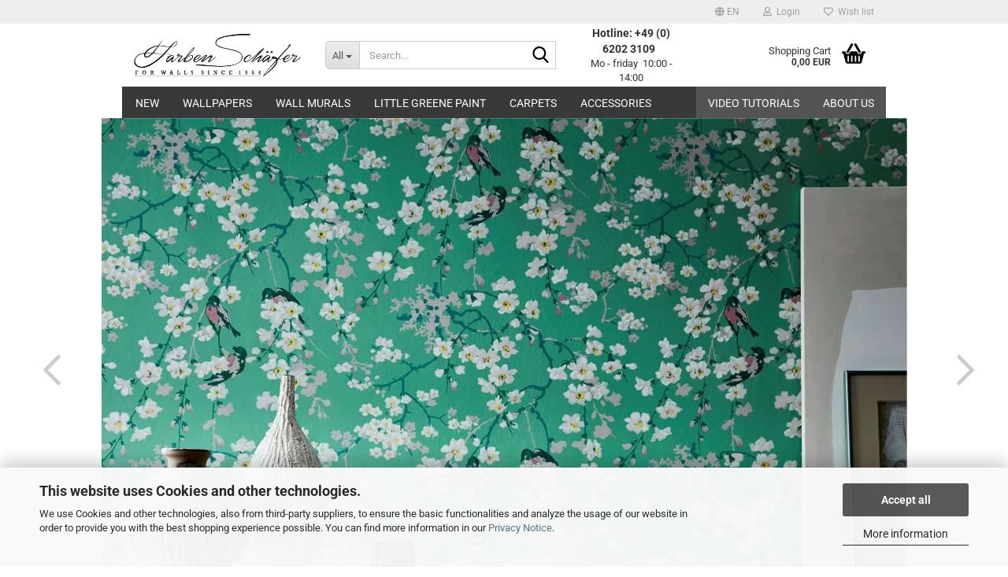

--- FILE ---
content_type: text/html; charset=UTF-8
request_url: https://www.farben-schaefer.de/en/Wallcoverings/little-greene-wallpapers/National-Trust-Papers-II/
body_size: 25660
content:
<!DOCTYPE html>
 <html xmlns="http://www.w3.org/1999/xhtml" dir="ltr" lang="en">
 <head>
 <script async
 data-type="text/javascript"
 data-src="https://www.googletagmanager.com/gtag/js?id=G-GGPXHGK56C"
 type="as-oil"
 data-purposes="4"
 data-managed="as-oil"></script>
 <script async
 data-type="text/javascript"
 type="as-oil"
 data-purposes="4"
 data-managed="as-oil">
 window.dataLayer = window.dataLayer || [];
 function gtag() {
 dataLayer.push(arguments);
 }
 gtag('js', new Date());
 gtag('config', 'AW-1018960498');
 gtag('config', 'G-GGPXHGK56C', {'debug_mode': true});
 var gaDisableGGGPXHGK56C = 'ga-disable-G-GGPXHGK56C';
 if (document.cookie.indexOf(gaDisableGGGPXHGK56C + '=true') > -1) {
 window[gaDisableGGGPXHGK56C] = true;
 }
 function gaOptOut() {
 document.cookie = gaDisableGGGPXHGK56C + '=true; expires=Thu, 31 Dec 2099 23:59:59 UTC; path=/';
 window[gaDisableGGGPXHGK56C] = true;
 console.log('Disabled Google-Analytics Tracking');
 }
 function gaOptout() {
 gaOptOut();
 }
 function checkGaOptOutAnchor() {
 if (location.hash.substr(1) === 'gaOptOut') {
 gaOptOut();
 }
 }
 checkGaOptOutAnchor();
 window.addEventListener('hashchange', checkGaOptOutAnchor);
 </script>
 <meta name="viewport" content="width=device-width, initial-scale=1, minimum-scale=1.0" />
 <meta http-equiv="Content-Type" content="text/html; charset=utf-8" />
 <meta name="language" content="en" />
 <meta name='google-site-verification' content='xnaXVXCcUM0KHmE6lkD3BZENYk8OqywxpfXOU0H8Fgc' />
 <meta name="keywords" content="National Trust Papers II Little Greene Wallpaper" />
 <meta name="description" content="National Trust Papers II is an eclectic collection of contemporary designs based on original patterns from the National Trust's historic homes." />
 <meta property="og:description" content="National Trust Papers II is an eclectic collection of contemporary designs based on original patterns from the National Trust's historic homes." />
 <meta property="og:image" content="https://www.farben-schaefer.de/images/categories/og/NationalTrustIIk.jpg" />
 <meta property="og:title" content="National Trust Papers II" />
 <meta property="og:type" content="product.group" />
 <title>Little Greene National Trust Papers II Wallpaper</title>
 <base href="https://www.farben-schaefer.de/" />
 <link rel="shortcut icon" href="https://www.farben-schaefer.de/images/logos/favicon.ico" type="image/x-icon" />
 <link id="main-css" type="text/css" rel="stylesheet" href="public/theme/styles/system/main.min.css?bust=1766247922" />
 <meta name="robots" content="index,follow" />
 <link rel="canonical" href="https://www.farben-schaefer.de/en/Wallcoverings/little-greene-wallpapers/National-Trust-Papers-II/" />
 <meta property="og:url" content="https://www.farben-schaefer.de/en/Wallcoverings/little-greene-wallpapers/National-Trust-Papers-II/">
 <link rel="alternate" hreflang="x-default" href="https://www.farben-schaefer.de/de/Tapeten/Little-Greene-Papers/National-Trust-Papers-II/" />
 <link rel="alternate" hreflang="en" href="https://www.farben-schaefer.de/en/Wallcoverings/little-greene-wallpapers/National-Trust-Papers-II/" />
 <link rel="alternate" hreflang="de" href="https://www.farben-schaefer.de/de/Tapeten/Little-Greene-Papers/National-Trust-Papers-II/" />
 <link rel="next" href="https://www.farben-schaefer.de/en/Wallcoverings/little-greene-wallpapers/National-Trust-Papers-II/?page=2" />
<script async src="https://www.googletagmanager.com/gtag/js?id=AW-1018960498"></script>
<script>
 window.dataLayer = window.dataLayer || [];
 function gtag(){dataLayer.push(arguments);}
 gtag('js', new Date());
 gtag('config', 'AW-1018960498');
</script>
<script src="https://cdn.gambiohub.com/sdk/1.2.0/dist/bundle.js"></script><script>var payPalText = {"ecsNote":"Please choose your PayPal payment method.","paypalUnavailable":"PayPal is unavailable for this transaction at the moment.","errorContinue":"continue","continueToPayPal":"Continue to","errorCheckData":"An error has occurred. Please check the data you entered."};var payPalButtonSettings = {"env":"live","commit":false,"style":{"label":"checkout","shape":"rect","color":"black","layout":"vertical","tagline":false},"locale":"","fundingCardAllowed":true,"fundingELVAllowed":true,"fundingCreditAllowed":false,"createPaymentUrl":"https:\/\/www.farben-schaefer.de\/shop.php?do=PayPalHub\/CreatePayment&initiator=ecs","authorizedPaymentUrl":"https:\/\/www.farben-schaefer.de\/shop.php?do=PayPalHub\/AuthorizedPayment&initiator=ecs","checkoutUrl":"https:\/\/www.farben-schaefer.de\/shop.php?do=PayPalHub\/RedirectGuest","useVault":false,"jssrc":"https:\/\/www.paypal.com\/sdk\/js?client-id=AVEjCpwSc-e9jOY8dHKoTUckaKtPo0shiwe_T2rKtxp30K4TYGRopYjsUS6Qmkj6bILd7Nt72pbMWCXe&commit=false&intent=capture&components=buttons%2Cmarks%2Cmessages%2Cfunding-eligibility%2Cgooglepay%2Capplepay%2Ccard-fields&integration-date=2021-11-25&enable-funding=paylater&merchant-id=2XN9GPBSUQ7HE&currency=EUR","partnerAttributionId":"GambioGmbH_Cart_Hub_PPXO","createOrderUrl":"https:\/\/www.farben-schaefer.de\/shop.php?do=PayPalHub\/CreateOrder&initiator=ecs","getOrderUrl":"https:\/\/www.farben-schaefer.de\/shop.php?do=PayPalHub\/GetOrder","approvedOrderUrl":"https:\/\/www.farben-schaefer.de\/shop.php?do=PayPalHub\/ApprovedOrder&initiator=ecs","paymentApproved":false,"developmentMode":false,"cartAmount":0};var jsShoppingCart = {"languageCode":"en","verifySca":"https:\/\/www.farben-schaefer.de\/shop.php?do=PayPalHub\/VerifySca","totalAmount":"0.00","currency":"EUR","env":"live","commit":false,"style":{"label":"checkout","shape":"rect","color":"black","layout":"vertical","tagline":false},"locale":"","fundingCardAllowed":true,"fundingELVAllowed":true,"fundingCreditAllowed":false,"createPaymentUrl":"https:\/\/www.farben-schaefer.de\/shop.php?do=PayPalHub\/CreatePayment&initiator=ecs","authorizedPaymentUrl":"https:\/\/www.farben-schaefer.de\/shop.php?do=PayPalHub\/AuthorizedPayment&initiator=ecs","checkoutUrl":"https:\/\/www.farben-schaefer.de\/shop.php?do=PayPalHub\/RedirectGuest","useVault":false,"jssrc":"https:\/\/www.paypal.com\/sdk\/js?client-id=AVEjCpwSc-e9jOY8dHKoTUckaKtPo0shiwe_T2rKtxp30K4TYGRopYjsUS6Qmkj6bILd7Nt72pbMWCXe&commit=false&intent=capture&components=buttons%2Cmarks%2Cmessages%2Cfunding-eligibility%2Cgooglepay%2Capplepay%2Ccard-fields&integration-date=2021-11-25&enable-funding=paylater&merchant-id=2XN9GPBSUQ7HE&currency=EUR","partnerAttributionId":"GambioGmbH_Cart_Hub_PPXO","createOrderUrl":"https:\/\/www.farben-schaefer.de\/shop.php?do=PayPalHub\/CreateOrder&initiator=ecs","getOrderUrl":"https:\/\/www.farben-schaefer.de\/shop.php?do=PayPalHub\/GetOrder","approvedOrderUrl":"https:\/\/www.farben-schaefer.de\/shop.php?do=PayPalHub\/ApprovedOrder&initiator=ecs","paymentApproved":false,"developmentMode":false,"cartAmount":0};var payPalBannerSettings = {};</script><script id="paypalconsent" type="application/json">{"purpose_id":null}</script><script src="GXModules/Gambio/Hub/Shop/Javascript/PayPalLoader-bust_1763476013.js" async></script>
 </head>
 <body class="page-index-type-c543 page-index-type-gm_boosted_category page-index-type-language page-index-type-cat page-index-type-cPath"
 data-gambio-namespace="https://www.farben-schaefer.de/public/theme/javascripts/system"
 data-jse-namespace="https://www.farben-schaefer.de/JSEngine/build"
 data-gambio-controller="initialize"
 data-gambio-widget="input_number responsive_image_loader transitions header image_maps modal history dropdown core_workarounds anchor"
 data-input_number-separator=","
 >
 <div id="outer-wrapper" >
 <header id="header" class="navbar">
 <div id="topbar-container">
 <div class="navbar-topbar">
 <nav data-gambio-widget="menu link_crypter" data-menu-switch-element-position="false" data-menu-events='{"desktop": ["click"], "mobile": ["click"]}' data-menu-ignore-class="dropdown-menu">
 <ul class="nav navbar-nav navbar-right" data-menu-replace="partial">
 <li class="navbar-topbar-item">
 <ul id="secondaryNavigation" class="nav navbar-nav ignore-menu">
 </ul>
 <script id="secondaryNavigation-menu-template" type="text/mustache">
 <ul id="secondaryNavigation" class="nav navbar-nav">
 <li v-for="(item, index) in items" class="navbar-topbar-item hidden-xs content-manager-item">
 <a href="javascript:;" :title="item.title" @click="goTo(item.content)">
 <span class="fa fa-arrow-circle-right visble-xs-block"></span>
 {{item.title}}
 </a>
 </li>
 </ul>
 </script>
 </li>
 <li class="dropdown navbar-topbar-item first">
 <a href="#" aria-label="Change language" title="Change language" class="dropdown-toggle" data-toggle-hover="dropdown" role="button">
 <span class="language-code hidden-xs">
 <span class="fa fa-globe"></span>
 en
 </span>
 <span class="visible-xs-block">
 <span class="fa fa-globe"></span>
 &nbsp;Language
 </span>
 </a>
 <ul class="level_2 dropdown-menu ignore-menu arrow-top">
 <li class="arrow"></li>
 <li>
 <form action="/en/Wallcoverings/little-greene-wallpapers/National-Trust-Papers-II/" method="POST" class="form-horizontal">
 <div class="form-group">
 <label style="display: inline">Change language
 <select name="language" class="form-control">
 <option value="de">Deutsch</option>
 <option value="en" selected="selected">English</option>
 </select>
 </label>
 </div>
 <div class="dropdown-footer row">
 <input type="submit" class="btn btn-primary btn-block" value="Save" title="Save" />
 </div>
 </form>
 </li>
 </ul>
 </li>
 <li class="dropdown navbar-topbar-item">
 <a title="Login" href="/en/Wallcoverings/little-greene-wallpapers/National-Trust-Papers-II/#" class="dropdown-toggle" data-toggle-hover="dropdown" role="button" aria-label="Login">
 <span class="fa fa-user-o"></span>
 &nbsp;Login
 </a>
 <ul class="dropdown-menu dropdown-menu-login arrow-top">
 <li class="arrow"></li>
 <li class="dropdown-header hidden-xs">Log in</li>
 <li>
 <form action="https://www.farben-schaefer.de/en/login.php?action=process" method="post" class="form-horizontal">
 <input type="hidden" name="return_url" value="https://www.farben-schaefer.de/en/Wallcoverings/little-greene-wallpapers/National-Trust-Papers-II/">
 <input type="hidden" name="return_url_hash" value="a7839927c75705d7da75978d64474bcc94e412a3f6869a529df50925266cf45f">
 <div class="form-group">
 <label for="box-login-dropdown-login-username" class="form-control sr-only">Email</label>
 <input
 autocomplete="username"
 type="email"
 id="box-login-dropdown-login-username"
 class="form-control"
 placeholder="Email"
 name="email_address"
 oninput="this.setCustomValidity('')"
 oninvalid="this.setCustomValidity('Please enter a valid email address')"
 />
 </div>
 <div class="form-group password-form-field" data-gambio-widget="show_password">
 <label for="box-login-dropdown-login-password" class="form-control sr-only">Password</label>
 <input autocomplete="current-password" type="password" id="box-login-dropdown-login-password" class="form-control" placeholder="Password" name="password" />
 <button class="btn show-password hidden" type="button">
 <i class="fa fa-eye" aria-hidden="true"></i>
 <span class="sr-only">Toggle Password View</span>
 </button>
 </div>
 <div class="dropdown-footer row">
 <input type="submit" class="btn btn-primary btn-block" value="Login" />
 <ul>
 <li>
 <a title="Create a new account" href="https://www.farben-schaefer.de/en/shop.php?do=CreateRegistree">
 Create a new account
 </a>
 </li>
 <li>
 <a title="Forgot password?" href="https://www.farben-schaefer.de/en/password_double_opt.php">
 Forgot password?
 </a>
 </li>
 </ul>
 </div>
 </form>
 </li>
 </ul>
 </li>
 <li class="navbar-topbar-item">
 <a href="https://www.farben-schaefer.de/en/wish_list.php" title="Show wish list" aria-label="Wish list">
 <span class="fa fa-heart-o"></span>
 &nbsp;Wish list
 </a>
 </li>
 </ul>
 </nav>
 </div>
 </div>
 <div class="inside">
 <div class="row">
 <div class="navbar-header" data-gambio-widget="mobile_menu">
 <div id="navbar-brand" class="navbar-brand">
 <a href="https://www.farben-schaefer.de/en/" title="Farben Schäfer">
 <img id="main-header-logo" class="img-responsive" src="/images/logos/logoshop_logo.webp" onerror="this.onerror=null;this.src='https://www.farben-schaefer.de/images/logos/logoshop_logo.png'" alt="Farben Schäfer-Logo">
 </a>
 </div>
 <button type="button" class="navbar-toggle" data-mobile_menu-target="#categories .navbar-collapse"
 data-mobile_menu-body-class="categories-open" data-mobile_menu-toggle-content-visibility>
 <img loading=lazy src="public/theme/images/svgs/bars.svg" class="gx-menu svg--inject" alt="Menu">
 </button>
 <button type="button" class="navbar-toggle cart-icon" data-mobile_menu-location="shopping_cart.php">
 <img loading=lazy src="public/theme/images/svgs/basket.svg" class="gx-cart-basket svg--inject" alt="Basket">
 <span class="cart-products-count hidden">
 0
 </span>
 </button>
 <button type="button" class="navbar-toggle" data-mobile_menu-target=".navbar-search" data-mobile_menu-body-class="search-open"
 data-mobile_menu-toggle-content-visibility>
 <img loading=lazy src="public/theme/images/svgs/search.svg" class="gx-search svg--inject" alt="Magnifier">
 </button>
 </div>
 <div class="navbar-search collapse">
 <p class="navbar-search-header dropdown-header">Search</p>
 <form role="search" action="en/advanced_search_result.php" method="get" data-gambio-widget="live_search">
 <div class="navbar-search-input-group input-group">
 <div class="navbar-search-input-group-btn input-group-btn custom-dropdown" data-dropdown-trigger-change="false" data-dropdown-trigger-no-change="false">
 <button aria-label="Search..." type="button" class="btn btn-default dropdown-toggle" data-toggle="dropdown" aria-haspopup="true" aria-expanded="false">
 <span class="dropdown-name">All</span> <span class="caret"></span>
 </button>
 <ul class="dropdown-menu">
 <li><a href="#" data-rel="0">All</a></li>
 <li><a href="#" data-rel="137">New</a></li>
 <li><a href="#" data-rel="2">Wallpapers</a></li>
 <li><a href="#" data-rel="602">Wall Murals</a></li>
 <li><a href="#" data-rel="416">Little Greene paint</a></li>
 <li><a href="#" data-rel="5">Carpets</a></li>
 <li><a href="#" data-rel="59">Accessories</a></li>
 </ul>
 <label for="top-search-button-categories-id" class="sr-only">All</label>
 <select id="top-search-button-categories-id" name="categories_id">
 <option value="0">All</option>
 <option value="137">New</option>
 <option value="2">Wallpapers</option>
 <option value="602">Wall Murals</option>
 <option value="416">Little Greene paint</option>
 <option value="5">Carpets</option>
 <option value="59">Accessories</option>
 </select>
 </div>
 <input type="text" id="search-field-input" name="keywords" placeholder="Search..." class="form-control search-input" autocomplete="off" />
<button type="submit" class="form-control-feedback">
 <img loading=lazy src="public/theme/images/svgs/search.svg" class="gx-search-input svg--inject" alt="Magnifier">
</button>
 <label for="search-field-input" class="control-label sr-only">Search...</label>
 </div>
 <input type="hidden" value="1" name="inc_subcat" />
 <div class="navbar-search-footer visible-xs-block">
 <button class="btn btn-primary btn-block" type="submit">
 Search...
 </button>
 <a href="/en/advanced_search.php" class="btn btn-default btn-block" title="Advanced Search">
 Advanced Search
 </a>
 </div>
 <div class="search-result-container"></div>
 </form>
 </div>
 <div class="custom-container">
 <div class="inside">
 <p>
 <strong><span style="font-size:14px;">Hotline: +49 (0) 6202 3109</span></strong> &nbsp;<br />
 Mo - friday&nbsp; 10:00 - 14:00
</p>
 </div>
 </div>
 <nav id="cart-container" class="navbar-cart" data-gambio-widget="menu cart_dropdown" data-menu-switch-element-position="false">
 <ul class="cart-container-inner">
 <li>
 <a href="https://www.farben-schaefer.de/en/shopping_cart.php" class="dropdown-toggle">
 <img loading=lazy src="public/theme/images/svgs/basket.svg" alt="Basket" class="gx-cart-basket svg--inject">
 <span class="cart">
 Shopping Cart<br />
 <span class="products">
 0,00 EUR
 </span>
 </span>
 <span class="cart-products-count hidden">
 </span>
 </a>
 <ul class="dropdown-menu arrow-top cart-dropdown cart-empty">
 <li class="arrow"></li>
 <input type="hidden" id="ga4-view-cart-json" value=""/>
 <script async
 data-type="text/javascript"
 type="as-oil"
 data-purposes="4"
 data-managed="as-oil">
 function ga4ViewCart() {
 const data = document.getElementById('ga4-view-cart-json');
 if (data && data.value.length) {
 gtag('event', 'view_cart', JSON.parse(data.value));
 }
 }
 </script>
 <li class="cart-dropdown-inside">
 <div class="cart-empty">
 You do not have any products in your shopping cart yet.
 </div>
 </li>
 </ul>
 </li>
 </ul>
 </nav>
 </div>
 </div>
 <noscript>
 <div class="alert alert-danger noscript-notice" role="alert">
 JavaScript is not activated in your browser. Please activate JavaScript to have access to all shop functions and all shop content.
 </div>
 </noscript>
 <div id="categories">
 <div class="navbar-collapse collapse">
 <nav class="navbar-default navbar-categories" data-gambio-widget="menu">
 <ul class="level-1 nav navbar-nav">
 <li class="dropdown level-1-child" data-id="137">
 <a class="dropdown-toggle" href="https://www.farben-schaefer.de/en/new/" title="New">
 New
 </a>
 <ul data-level="2" class="level-2 dropdown-menu dropdown-menu-child">
 <li class="enter-category hidden-sm hidden-md hidden-lg show-more">
 <a class="dropdown-toggle" href="https://www.farben-schaefer.de/en/new/" title="New">
 show New
 </a>
 </li>
 <li class="level-2-child">
 <a href="https://www.farben-schaefer.de/en/new/Amani-692/" title="Amani">
 Amani
 </a>
 </li>
 <li class="level-2-child">
 <a href="https://www.farben-schaefer.de/en/new/Amazone-753/" title="Amazone">
 Amazone
 </a>
 </li>
 <li class="level-2-child">
 <a href="https://www.farben-schaefer.de/en/new/Broderies-774/" title="Broderies">
 Broderies
 </a>
 </li>
 <li class="level-2-child">
 <a href="https://www.farben-schaefer.de/en/new/C--r--s-745/" title="Cérès">
 Cérès
 </a>
 </li>
 <li class="level-2-child">
 <a href="https://www.farben-schaefer.de/en/new/Cordes-sensibles-x-V--ronique-de-Soultrait-684/" title="Cordes sensibles x Véronique de Soultrait">
 Cordes sensibles x Véronique de Soultrait
 </a>
 </li>
 <li class="level-2-child">
 <a href="https://www.farben-schaefer.de/en/new/Cute-Walls-wallpaper-decoprint-706/" title="Cute Walls">
 Cute Walls
 </a>
 </li>
 <li class="level-2-child">
 <a href="https://www.farben-schaefer.de/en/new/Designer-Walls-by-Marta-Cortese-703/" title="Designer Walls by Marta Cortese">
 Designer Walls by Marta Cortese
 </a>
 </li>
 <li class="level-2-child">
 <a href="https://www.farben-schaefer.de/en/new/Dolce-Gabbana-672/" title="Dolce & Gabbana Casa N.1 wallpaper collection">
 Dolce & Gabbana Casa N.1 wallpaper collection
 </a>
 </li>
 <li class="level-2-child">
 <a href="https://www.farben-schaefer.de/en/new/Embleme-734/" title="Emblème">
 Emblème
 </a>
 </li>
 <li class="level-2-child">
 <a href="https://www.farben-schaefer.de/en/new/essentials-i-brushed-suede-685/" title="Essentials I Brushed Suede">
 Essentials I Brushed Suede
 </a>
 </li>
 <li class="level-2-child">
 <a href="https://www.farben-schaefer.de/en/new/Essentials-Kaolin-758/" title="Essentials I Kaolin">
 Essentials I Kaolin
 </a>
 </li>
 <li class="level-2-child">
 <a href="https://www.farben-schaefer.de/en/new/essentials-i-washed-linen-686/" title="Essentials I Washed Linen">
 Essentials I Washed Linen
 </a>
 </li>
 <li class="level-2-child">
 <a href="https://www.farben-schaefer.de/en/new/Flamant-Honore-737/" title="Flamant Honoré">
 Flamant Honoré
 </a>
 </li>
 <li class="level-2-child">
 <a href="https://www.farben-schaefer.de/en/new/Kintsugi-722/" title="Kintsugi">
 Kintsugi
 </a>
 </li>
 <li class="level-2-child">
 <a href="https://www.farben-schaefer.de/en/new/Le-jardin-d-Aloes-712/" title="Le jardin d'Aloès">
 Le jardin d'Aloès
 </a>
 </li>
 <li class="level-2-child">
 <a href="https://www.farben-schaefer.de/en/new/Luster-741/" title="Luster">
 Luster
 </a>
 </li>
 <li class="level-2-child">
 <a href="https://www.farben-schaefer.de/en/new/Maestria-746/" title="Maestria">
 Maestria
 </a>
 </li>
 <li class="level-2-child">
 <a href="https://www.farben-schaefer.de/en/new/Magnitude---Textures-700/" title="Magnitude - Textures">
 Magnitude - Textures
 </a>
 </li>
 <li class="level-2-child">
 <a href="https://www.farben-schaefer.de/en/new/Marquesa-738/" title="Marquesa">
 Marquesa
 </a>
 </li>
 <li class="level-2-child">
 <a href="https://www.farben-schaefer.de/en/new/Melaky-719/" title="Melaky">
 Melaky
 </a>
 </li>
 <li class="level-2-child">
 <a href="https://www.farben-schaefer.de/en/new/Merino-735/" title="Merino">
 Merino
 </a>
 </li>
 <li class="level-2-child">
 <a href="https://www.farben-schaefer.de/en/new/Moooi-Green-House-687/" title="Moooi Green House">
 Moooi Green House
 </a>
 </li>
 <li class="level-2-child">
 <a href="https://www.farben-schaefer.de/en/new/Palmadora-748/" title="Palmadora">
 Palmadora
 </a>
 </li>
 <li class="level-2-child">
 <a href="https://www.farben-schaefer.de/en/new/Panoramas-747/" title="Panoramas 4">
 Panoramas 4
 </a>
 </li>
 <li class="level-2-child">
 <a href="https://www.farben-schaefer.de/en/new/Pip-Studio-740/" title="Pip Studio 6">
 Pip Studio 6
 </a>
 </li>
 <li class="level-2-child">
 <a href="https://www.farben-schaefer.de/en/new/Prismatic-759/" title="Prismatic">
 Prismatic
 </a>
 </li>
 <li class="level-2-child">
 <a href="https://www.farben-schaefer.de/en/new/Sangpi-742/" title="Sangpi">
 Sangpi
 </a>
 </li>
 <li class="level-2-child">
 <a href="https://www.farben-schaefer.de/en/new/Storybook-Papers-749/" title="Storybook Papers">
 Storybook Papers
 </a>
 </li>
 <li class="level-2-child">
 <a href="https://www.farben-schaefer.de/en/new/Traces-762/" title="Traces">
 Traces
 </a>
 </li>
 <li class="level-2-child">
 <a href="https://www.farben-schaefer.de/en/new/Tressora-771/" title="Tressora">
 Tressora
 </a>
 </li>
 <li class="level-2-child">
 <a href="https://www.farben-schaefer.de/en/new/Velatura-768/" title="Velatura">
 Velatura
 </a>
 </li>
 <li class="enter-category hidden-more hidden-xs">
 <a class="dropdown-toggle col-xs-6"
 href="https://www.farben-schaefer.de/en/new/"
 title="New">show New</a>
 <span class="close-menu-container col-xs-6">
 <span class="close-flyout">
 <i class="fa fa-close"></i>
 </span>
 </span>
 </li>
 </ul>
 </li>
 <li class="dropdown level-1-child" data-id="2">
 <a class="dropdown-toggle" href="https://www.farben-schaefer.de/en/Wallcoverings/" title="Wallpapers">
 Wallpapers
 </a>
 <ul data-level="2" class="level-2 dropdown-menu dropdown-menu-child">
 <li class="enter-category hidden-sm hidden-md hidden-lg show-more">
 <a class="dropdown-toggle" href="https://www.farben-schaefer.de/en/Wallcoverings/" title="Wallpapers">
 show Wallpapers
 </a>
 </li>
 <li class="dropdown level-2-child">
 <a href="https://www.farben-schaefer.de/en/arte/" title="Arte-International">
 Arte-International
 </a>
 <ul data-level="3" class="level-3 dropdown-menu dropdown-menu-child">
 <li class="enter-category">
 <a href="https://www.farben-schaefer.de/en/arte/" title="Arte-International" class="dropdown-toggle">
 show Arte-International
 </a>
 </li>
 <li class="level-3-child">
 <a href="https://www.farben-schaefer.de/en/Wallcoverings/Arte-International/Alaya/" title="Alaya">
 Alaya
 </a>
 </li>
 <li class="level-3-child">
 <a href="https://www.farben-schaefer.de/en/Wallcoverings/Arte-International/All-Naturals/" title="All Naturals">
 All Naturals
 </a>
 </li>
 <li class="level-3-child">
 <a href="https://www.farben-schaefer.de/en/Wallcoverings/Arte-International/Antigua/" title="Antigua">
 Antigua
 </a>
 </li>
 <li class="level-3-child">
 <a href="https://www.farben-schaefer.de/en/Wallcoverings/Arte-International/Artisan/" title="Artisan">
 Artisan
 </a>
 </li>
 <li class="level-3-child">
 <a href="https://www.farben-schaefer.de/en/Wallcoverings/Arte-International/Atelier/" title="Atelier">
 Atelier
 </a>
 </li>
 <li class="level-3-child">
 <a href="https://www.farben-schaefer.de/en/Wallcoverings/Arte-International/Avalon/" title="Avalon">
 Avalon
 </a>
 </li>
 <li class="level-3-child">
 <a href="https://www.farben-schaefer.de/en/Wallcoverings/Arte-International/Babylon/" title="Babylon">
 Babylon
 </a>
 </li>
 <li class="level-3-child">
 <a href="https://www.farben-schaefer.de/en/Wallcoverings/Arte-International/Boutique/" title="Boutique">
 Boutique
 </a>
 </li>
 <li class="level-3-child">
 <a href="https://www.farben-schaefer.de/en/Wallcoverings/Arte-International/Cameo/" title="Cameo">
 Cameo
 </a>
 </li>
 <li class="level-3-child">
 <a href="https://www.farben-schaefer.de/en/Wallcoverings/Arte-International/Cantala/" title="Cantala">
 Cantala
 </a>
 </li>
 <li class="level-3-child">
 <a href="https://www.farben-schaefer.de/en/Wallcoverings/Arte-International/Curiosa/" title="Curiosa">
 Curiosa
 </a>
 </li>
 <li class="level-3-child">
 <a href="https://www.farben-schaefer.de/en/Wallcoverings/Arte-International/Decors--Panoramiques/" title="Décors & Panoramiques">
 Décors & Panoramiques
 </a>
 </li>
 <li class="level-3-child">
 <a href="https://www.farben-schaefer.de/en/Wallcoverings/Arte-International/Embleme/" title="Emblème">
 Emblème
 </a>
 </li>
 <li class="level-3-child">
 <a href="https://www.farben-schaefer.de/en/Wallcoverings/Arte-International/Enigma/" title="Enigma">
 Enigma
 </a>
 </li>
 <li class="level-3-child">
 <a href="https://www.farben-schaefer.de/en/Wallcoverings/Arte-International/essentials-i-brushed-suede/" title="Essentials I Brushed Suede">
 Essentials I Brushed Suede
 </a>
 </li>
 <li class="level-3-child">
 <a href="https://www.farben-schaefer.de/en/Wallcoverings/Arte-International/Essentials-Kaolin/" title="Essentials I Kaolin">
 Essentials I Kaolin
 </a>
 </li>
 <li class="level-3-child">
 <a href="https://www.farben-schaefer.de/en/Wallcoverings/Arte-International/Essentials-Totem/" title="Essentials I Totem">
 Essentials I Totem
 </a>
 </li>
 <li class="level-3-child">
 <a href="https://www.farben-schaefer.de/en/Wallcoverings/Arte-International/essentials-i-washed-linen/" title="Essentials I Washed Linen">
 Essentials I Washed Linen
 </a>
 </li>
 <li class="level-3-child">
 <a href="https://www.farben-schaefer.de/en/Wallcoverings/Arte-International/essentials-costura/" title="Essentials | Costura">
 Essentials | Costura
 </a>
 </li>
 <li class="level-3-child">
 <a href="https://www.farben-schaefer.de/en/Wallcoverings/Arte-International/Essentials-L-Invite/" title="Essentials | L'Invité">
 Essentials | L'Invité
 </a>
 </li>
 <li class="level-3-child">
 <a href="https://www.farben-schaefer.de/en/Wallcoverings/Arte-International/Essentials-Les-Naturels/" title="Essentials | Les Naturels">
 Essentials | Les Naturels
 </a>
 </li>
 <li class="level-3-child">
 <a href="https://www.farben-schaefer.de/en/Wallcoverings/Arte-International/Essentials-Les-Nuances-Wallpaper/" title="Essentials | Les Nuances">
 Essentials | Les Nuances
 </a>
 </li>
 <li class="level-3-child">
 <a href="https://www.farben-schaefer.de/en/Wallcoverings/Arte-International/Essentials-Les-Tricots/" title="Essentials | Les Tricots">
 Essentials | Les Tricots
 </a>
 </li>
 <li class="level-3-child">
 <a href="https://www.farben-schaefer.de/en/Wallcoverings/Arte-International/Essentials-Modulaire/" title="Essentials | Modulaire">
 Essentials | Modulaire
 </a>
 </li>
 <li class="level-3-child">
 <a href="https://www.farben-schaefer.de/en/Wallcoverings/Arte-International/Essentials-Tangram/" title="Essentials | Tangram">
 Essentials | Tangram
 </a>
 </li>
 <li class="level-3-child">
 <a href="https://www.farben-schaefer.de/en/Wallcoverings/Arte-International/Essentials-Travellers/" title="Essentials | Travellers">
 Essentials | Travellers
 </a>
 </li>
 <li class="level-3-child">
 <a href="https://www.farben-schaefer.de/en/Wallcoverings/Arte-International/expedition/" title="Expedition">
 Expedition
 </a>
 </li>
 <li class="level-3-child">
 <a href="https://www.farben-schaefer.de/en/Wallcoverings/Arte-International/Flamant-Caractere/" title="Flamant Caractère">
 Flamant Caractère
 </a>
 </li>
 <li class="level-3-child">
 <a href="https://www.farben-schaefer.de/en/Wallcoverings/Arte-International/Flamant-Honore/" title="Flamant Honoré">
 Flamant Honoré
 </a>
 </li>
 <li class="level-3-child">
 <a href="https://www.farben-schaefer.de/en/Wallcoverings/Arte-International/Flamant-Les-Memoires/" title="Flamant Les Memoires">
 Flamant Les Memoires
 </a>
 </li>
 <li class="level-3-child">
 <a href="https://www.farben-schaefer.de/en/Wallcoverings/Arte-International/Flamant-Les-Unis---Linens/" title="Flamant Les Unis - Linens">
 Flamant Les Unis - Linens
 </a>
 </li>
 <li class="level-3-child">
 <a href="https://www.farben-schaefer.de/en/Wallcoverings/Arte-International/Flamant-Suite-I-Les-Unis/" title="Flamant Suite I - Les Unis">
 Flamant Suite I - Les Unis
 </a>
 </li>
 <li class="level-3-child">
 <a href="https://www.farben-schaefer.de/en/Wallcoverings/Arte-International/FlamantSuiteII-LesRayures/" title="Flamant Suite II - Les Rayures">
 Flamant Suite II - Les Rayures
 </a>
 </li>
 <li class="level-3-child">
 <a href="https://www.farben-schaefer.de/en/Wallcoverings/Arte-International/Flamant-Suite-III---Velvet/" title="Flamant Suite III - Velvet">
 Flamant Suite III - Velvet
 </a>
 </li>
 <li class="level-3-child">
 <a href="https://www.farben-schaefer.de/en/Wallcoverings/Arte-International/Focus/" title="Focus">
 Focus
 </a>
 </li>
 <li class="level-3-child">
 <a href="https://www.farben-schaefer.de/en/Wallcoverings/Arte-International/Gitane/" title="Gitane">
 Gitane
 </a>
 </li>
 <li class="level-3-child">
 <a href="https://www.farben-schaefer.de/en/Wallcoverings/Arte-International/Icarus/" title="Icarus">
 Icarus
 </a>
 </li>
 <li class="level-3-child">
 <a href="https://www.farben-schaefer.de/en/Wallcoverings/Arte-International/Icons/" title="Icons">
 Icons
 </a>
 </li>
 <li class="level-3-child">
 <a href="https://www.farben-schaefer.de/en/Wallcoverings/Arte-International/Insero/" title="Insero">
 Insero
 </a>
 </li>
 <li class="level-3-child">
 <a href="https://www.farben-schaefer.de/en/Wallcoverings/Arte-International/Insolence/" title="Insolence">
 Insolence
 </a>
 </li>
 <li class="level-3-child">
 <a href="https://www.farben-schaefer.de/en/Wallcoverings/Arte-International/Kami/" title="Kami">
 Kami
 </a>
 </li>
 <li class="level-3-child">
 <a href="https://www.farben-schaefer.de/en/Wallcoverings/Arte-International/Kanso/" title="Kanso">
 Kanso
 </a>
 </li>
 <li class="level-3-child">
 <a href="https://www.farben-schaefer.de/en/Wallcoverings/Arte-International/Kharga/" title="Kharga">
 Kharga
 </a>
 </li>
 <li class="level-3-child">
 <a href="https://www.farben-schaefer.de/en/Wallcoverings/Arte-International/Lanai/" title="Lanai">
 Lanai
 </a>
 </li>
 <li class="level-3-child">
 <a href="https://www.farben-schaefer.de/en/Wallcoverings/Arte-International/Le-Couturier/" title="Le Couturier">
 Le Couturier
 </a>
 </li>
 <li class="level-3-child">
 <a href="https://www.farben-schaefer.de/en/Wallcoverings/Arte-International/Les-Cuirs/" title="Les Cuirs">
 Les Cuirs
 </a>
 </li>
 <li class="level-3-child">
 <a href="https://www.farben-schaefer.de/en/Wallcoverings/Arte-International/Les-Forets/" title="Les Forêts">
 Les Forêts
 </a>
 </li>
 <li class="level-3-child">
 <a href="https://www.farben-schaefer.de/en/Wallcoverings/Arte-International/Les-Thermes/" title="Les Thermes">
 Les Thermes
 </a>
 </li>
 <li class="level-3-child">
 <a href="https://www.farben-schaefer.de/en/Wallcoverings/Arte-International/Ligna/" title="Ligna">
 Ligna
 </a>
 </li>
 <li class="level-3-child">
 <a href="https://www.farben-schaefer.de/en/Wallcoverings/Arte-International/Arte-Lino/" title="Lino">
 Lino
 </a>
 </li>
 <li class="level-3-child">
 <a href="https://www.farben-schaefer.de/en/Wallcoverings/Arte-International/Lush/" title="Lush">
 Lush
 </a>
 </li>
 <li class="level-3-child">
 <a href="https://www.farben-schaefer.de/en/Wallcoverings/Arte-International/Luster/" title="Luster">
 Luster
 </a>
 </li>
 <li class="level-3-child">
 <a href="https://www.farben-schaefer.de/en/Wallcoverings/Arte-International/Manila/" title="Manila">
 Manila
 </a>
 </li>
 <li class="level-3-child">
 <a href="https://www.farben-schaefer.de/en/Wallcoverings/Arte-International/Marquesa/" title="Marquesa">
 Marquesa
 </a>
 </li>
 <li class="level-3-child">
 <a href="https://www.farben-schaefer.de/en/Wallcoverings/Arte-International/Marqueterie/" title="Marqueterie">
 Marqueterie
 </a>
 </li>
 <li class="level-3-child">
 <a href="https://www.farben-schaefer.de/en/Wallcoverings/Arte-International/Melaky/" title="Melaky">
 Melaky
 </a>
 </li>
 <li class="level-3-child">
 <a href="https://www.farben-schaefer.de/en/Wallcoverings/Arte-International/Merino/" title="Merino">
 Merino
 </a>
 </li>
 <li class="level-3-child">
 <a href="https://www.farben-schaefer.de/en/Wallcoverings/Arte-International/Metal-X/" title="Metal X">
 Metal X
 </a>
 </li>
 <li class="level-3-child">
 <a href="https://www.farben-schaefer.de/en/Wallcoverings/Arte-International/Metal-X-Patina/" title="Metal X Patina">
 Metal X Patina
 </a>
 </li>
 <li class="level-3-child">
 <a href="https://www.farben-schaefer.de/en/Wallcoverings/Arte-International/Metal-X-Signum/" title="Metal X Signum">
 Metal X Signum
 </a>
 </li>
 <li class="level-3-child">
 <a href="https://www.farben-schaefer.de/en/Wallcoverings/Arte-International/Monochrome/" title="Monochrome">
 Monochrome
 </a>
 </li>
 <li class="level-3-child">
 <a href="https://www.farben-schaefer.de/en/Wallcoverings/Arte-International/Monsoon/" title="Monsoon">
 Monsoon
 </a>
 </li>
 <li class="level-3-child">
 <a href="https://www.farben-schaefer.de/en/Wallcoverings/Arte-International/Monsoon-2-0/" title="Monsoon 2.0">
 Monsoon 2.0
 </a>
 </li>
 <li class="level-3-child">
 <a href="https://www.farben-schaefer.de/en/Wallcoverings/Arte-International/Moooi/" title="Moooi">
 Moooi
 </a>
 </li>
 <li class="level-3-child">
 <a href="https://www.farben-schaefer.de/en/Wallcoverings/Arte-International/Moooi-Green-House/" title="Moooi Green House">
 Moooi Green House
 </a>
 </li>
 <li class="level-3-child">
 <a href="https://www.farben-schaefer.de/en/Wallcoverings/Arte-International/Moooi-Memento/" title="Moooi Memento">
 Moooi Memento
 </a>
 </li>
 <li class="level-3-child">
 <a href="https://www.farben-schaefer.de/en/Wallcoverings/Arte-International/Moooi-Tokyo-Blue/" title="Moooi Tokyo Blue">
 Moooi Tokyo Blue
 </a>
 </li>
 <li class="level-3-child">
 <a href="https://www.farben-schaefer.de/en/Wallcoverings/Arte-International/Noctis/" title="Noctis">
 Noctis
 </a>
 </li>
 <li class="level-3-child">
 <a href="https://www.farben-schaefer.de/en/Wallcoverings/Arte-International/Objet/" title="Objet">
 Objet
 </a>
 </li>
 <li class="level-3-child">
 <a href="https://www.farben-schaefer.de/en/Wallcoverings/Arte-International/Osmanthus/" title="Osmanthus">
 Osmanthus
 </a>
 </li>
 <li class="level-3-child">
 <a href="https://www.farben-schaefer.de/en/Wallcoverings/Arte-International/Paleo/" title="Paleo">
 Paleo
 </a>
 </li>
 <li class="level-3-child">
 <a href="https://www.farben-schaefer.de/en/Wallcoverings/Arte-International/Pampas/" title="Pampas">
 Pampas
 </a>
 </li>
 <li class="level-3-child">
 <a href="https://www.farben-schaefer.de/en/Wallcoverings/Arte-International/Prismatic/" title="Prismatic">
 Prismatic
 </a>
 </li>
 <li class="level-3-child">
 <a href="https://www.farben-schaefer.de/en/Wallcoverings/Arte-International/Revera/" title="Revera">
 Revera
 </a>
 </li>
 <li class="level-3-child">
 <a href="https://www.farben-schaefer.de/en/Wallcoverings/Arte-International/Samal/" title="Samal">
 Samal
 </a>
 </li>
 <li class="level-3-child">
 <a href="https://www.farben-schaefer.de/en/Wallcoverings/Arte-International/Sculptura/" title="Sculptura">
 Sculptura
 </a>
 </li>
 <li class="level-3-child">
 <a href="https://www.farben-schaefer.de/en/Wallcoverings/Arte-International/Selva/" title="Selva">
 Selva
 </a>
 </li>
 <li class="level-3-child">
 <a href="https://www.farben-schaefer.de/en/Wallcoverings/Arte-International/Spectra/" title="Spectra">
 Spectra
 </a>
 </li>
 <li class="level-3-child">
 <a href="https://www.farben-schaefer.de/en/Wallcoverings/Arte-International/Takara/" title="Takara">
 Takara
 </a>
 </li>
 <li class="level-3-child">
 <a href="https://www.farben-schaefer.de/en/Wallcoverings/Arte-International/Tali/" title="Tali">
 Tali
 </a>
 </li>
 <li class="level-3-child">
 <a href="https://www.farben-schaefer.de/en/Wallcoverings/Arte-International/Terra-726/" title="Terra">
 Terra
 </a>
 </li>
 <li class="level-3-child">
 <a href="https://www.farben-schaefer.de/en/Wallcoverings/Arte-International/Textura/" title="Textura">
 Textura
 </a>
 </li>
 <li class="level-3-child">
 <a href="https://www.farben-schaefer.de/en/Wallcoverings/Arte-International/Timber/" title="Timber">
 Timber
 </a>
 </li>
 <li class="level-3-child">
 <a href="https://www.farben-schaefer.de/en/Wallcoverings/Arte-International/Timber-Strips-250/" title="Timber Strips by Piet Hein Eek">
 Timber Strips by Piet Hein Eek
 </a>
 </li>
 <li class="level-3-child">
 <a href="https://www.farben-schaefer.de/en/Wallcoverings/Arte-International/Velveteen/" title="Velveteen">
 Velveteen
 </a>
 </li>
 <li class="level-3-child">
 <a href="https://www.farben-schaefer.de/en/Wallcoverings/Arte-International/Wild-Silk/" title="Wild Silk">
 Wild Silk
 </a>
 </li>
 <li class="level-3-child">
 <a href="https://www.farben-schaefer.de/en/Wallcoverings/Arte-International/Wildwalk/" title="Wildwalk">
 Wildwalk
 </a>
 </li>
 <li class="level-3-child">
 <a href="https://www.farben-schaefer.de/en/Wallcoverings/Arte-International/Yala/" title="Yala">
 Yala
 </a>
 </li>
 </ul>
 </li>
 <li class="dropdown level-2-child">
 <a href="https://www.farben-schaefer.de/en/Wallcoverings/Astere/" title="Astere">
 Astere
 </a>
 <ul data-level="3" class="level-3 dropdown-menu dropdown-menu-child">
 <li class="enter-category">
 <a href="https://www.farben-schaefer.de/en/Wallcoverings/Astere/" title="Astere" class="dropdown-toggle">
 show Astere
 </a>
 </li>
 <li class="level-3-child">
 <a href="https://www.farben-schaefer.de/en/Wallcoverings/Astere/Franois-Mascarello/" title="François Mascarello">
 François Mascarello
 </a>
 </li>
 <li class="level-3-child">
 <a href="https://www.farben-schaefer.de/en/Wallcoverings/Astere/Garance-Vallee/" title="Garance Vallée">
 Garance Vallée
 </a>
 </li>
 <li class="level-3-child">
 <a href="https://www.farben-schaefer.de/en/Wallcoverings/Astere/Porter-Teleo/" title="Porter Teleo">
 Porter Teleo
 </a>
 </li>
 <li class="level-3-child">
 <a href="https://www.farben-schaefer.de/en/Wallcoverings/Astere/Redfield---Dattner/" title="Redfield & Dattner">
 Redfield & Dattner
 </a>
 </li>
 <li class="level-3-child">
 <a href="https://www.farben-schaefer.de/en/Wallcoverings/Astere/Samir-Mazer/" title="Samir Mazer">
 Samir Mazer
 </a>
 </li>
 </ul>
 </li>
 <li class="dropdown level-2-child">
 <a href="https://www.farben-schaefer.de/en/Wallcoverings/LondonArt-italien-wallpaper/" title="LondonArt">
 LondonArt
 </a>
 <ul data-level="3" class="level-3 dropdown-menu dropdown-menu-child">
 <li class="enter-category">
 <a href="https://www.farben-schaefer.de/en/Wallcoverings/LondonArt-italien-wallpaper/" title="LondonArt" class="dropdown-toggle">
 show LondonArt
 </a>
 </li>
 <li class="level-3-child">
 <a href="https://www.farben-schaefer.de/en/Wallcoverings/LondonArt-italien-wallpaper/Kimono/" title="Kimono">
 Kimono
 </a>
 </li>
 </ul>
 </li>
 <li class="dropdown level-2-child">
 <a href="https://www.farben-schaefer.de/en/Wallcoverings/casadeco/" title="Casadeco">
 Casadeco
 </a>
 <ul data-level="3" class="level-3 dropdown-menu dropdown-menu-child">
 <li class="enter-category">
 <a href="https://www.farben-schaefer.de/en/Wallcoverings/casadeco/" title="Casadeco" class="dropdown-toggle">
 show Casadeco
 </a>
 </li>
 <li class="level-3-child">
 <a href="https://www.farben-schaefer.de/en/Wallcoverings/casadeco/Alchimie/" title="Alchimie">
 Alchimie
 </a>
 </li>
 <li class="level-3-child">
 <a href="https://www.farben-schaefer.de/en/Wallcoverings/casadeco/Ann--es-Folles/" title="Années Folles">
 Années Folles
 </a>
 </li>
 <li class="level-3-child">
 <a href="https://www.farben-schaefer.de/en/Wallcoverings/casadeco/Beauty-Full-Image/" title="Beauty Full Image">
 Beauty Full Image
 </a>
 </li>
 <li class="level-3-child">
 <a href="https://www.farben-schaefer.de/en/Wallcoverings/casadeco/Color-Game/" title="Color Game">
 Color Game
 </a>
 </li>
 <li class="level-3-child">
 <a href="https://www.farben-schaefer.de/en/Wallcoverings/casadeco/Empreinte/" title="Empreinte">
 Empreinte
 </a>
 </li>
 <li class="level-3-child">
 <a href="https://www.farben-schaefer.de/en/Wallcoverings/casadeco/Gardens/" title="Gardens">
 Gardens
 </a>
 </li>
 <li class="level-3-child">
 <a href="https://www.farben-schaefer.de/en/Wallcoverings/casadeco/helsinki/" title="Helsinki">
 Helsinki
 </a>
 </li>
 <li class="level-3-child">
 <a href="https://www.farben-schaefer.de/en/Wallcoverings/casadeco/Kyoto/" title="Kyoto">
 Kyoto
 </a>
 </li>
 <li class="level-3-child">
 <a href="https://www.farben-schaefer.de/en/Wallcoverings/casadeco/Milano-sixties/" title="Milano sixties">
 Milano sixties
 </a>
 </li>
 <li class="level-3-child">
 <a href="https://www.farben-schaefer.de/en/Wallcoverings/casadeco/Rio/" title="Rio">
 Rio
 </a>
 </li>
 <li class="level-3-child">
 <a href="https://www.farben-schaefer.de/en/Wallcoverings/casadeco/Twenties/" title="Twenties">
 Twenties
 </a>
 </li>
 </ul>
 </li>
 <li class="dropdown level-2-child">
 <a href="https://www.farben-schaefer.de/en/Wallcoverings/Casamance/" title="Casamance">
 Casamance
 </a>
 <ul data-level="3" class="level-3 dropdown-menu dropdown-menu-child">
 <li class="enter-category">
 <a href="https://www.farben-schaefer.de/en/Wallcoverings/Casamance/" title="Casamance" class="dropdown-toggle">
 show Casamance
 </a>
 </li>
 <li class="level-3-child">
 <a href="https://www.farben-schaefer.de/en/Wallcoverings/Casamance/Aventura/" title="Aventura">
 Aventura
 </a>
 </li>
 <li class="level-3-child">
 <a href="https://www.farben-schaefer.de/en/Wallcoverings/Casamance/Broderies/" title="Broderies">
 Broderies
 </a>
 </li>
 <li class="level-3-child">
 <a href="https://www.farben-schaefer.de/en/Wallcoverings/Casamance/Ete-Indien/" title="Eté Indien">
 Eté Indien
 </a>
 </li>
 <li class="level-3-child">
 <a href="https://www.farben-schaefer.de/en/Wallcoverings/Casamance/Exploration/" title="Exploration Panorama">
 Exploration Panorama
 </a>
 </li>
 <li class="level-3-child">
 <a href="https://www.farben-schaefer.de/en/Wallcoverings/Casamance/Faubourg-des-Lumieres/" title="Faubourg des Lumieres">
 Faubourg des Lumieres
 </a>
 </li>
 <li class="level-3-child">
 <a href="https://www.farben-schaefer.de/en/Wallcoverings/Casamance/Jasper/" title="Jasper">
 Jasper
 </a>
 </li>
 <li class="level-3-child">
 <a href="https://www.farben-schaefer.de/en/Wallcoverings/Casamance/Karabane/" title="Karabane">
 Karabane
 </a>
 </li>
 <li class="level-3-child">
 <a href="https://www.farben-schaefer.de/en/Wallcoverings/Casamance/Le-Lin-3/" title="Le Lin 3">
 Le Lin 3
 </a>
 </li>
 <li class="level-3-child">
 <a href="https://www.farben-schaefer.de/en/Wallcoverings/Casamance/Magnitude---Textures/" title="Magnitude - Textures">
 Magnitude - Textures
 </a>
 </li>
 <li class="level-3-child">
 <a href="https://www.farben-schaefer.de/en/Wallcoverings/Casamance/Manille/" title="Manille">
 Manille
 </a>
 </li>
 <li class="level-3-child">
 <a href="https://www.farben-schaefer.de/en/Wallcoverings/Casamance/Mirage/" title="Mirage">
 Mirage
 </a>
 </li>
 <li class="level-3-child">
 <a href="https://www.farben-schaefer.de/en/Wallcoverings/Casamance/Palmadora/" title="Palmadora">
 Palmadora
 </a>
 </li>
 <li class="level-3-child">
 <a href="https://www.farben-schaefer.de/en/Wallcoverings/Casamance/Panoramas/" title="Panoramas">
 Panoramas
 </a>
 </li>
 <li class="level-3-child">
 <a href="https://www.farben-schaefer.de/en/Wallcoverings/Casamance/Panoramas-4/" title="Panoramas 4">
 Panoramas 4
 </a>
 </li>
 <li class="level-3-child">
 <a href="https://www.farben-schaefer.de/en/Wallcoverings/Casamance/Printemps-Viennois/" title="Printemps Viennois">
 Printemps Viennois
 </a>
 </li>
 <li class="level-3-child">
 <a href="https://www.farben-schaefer.de/en/Wallcoverings/Casamance/Terra-Rossa/" title="Terra Rossa">
 Terra Rossa
 </a>
 </li>
 <li class="level-3-child">
 <a href="https://www.farben-schaefer.de/en/Wallcoverings/Casamance/Tressora/" title="Tressora">
 Tressora
 </a>
 </li>
 </ul>
 </li>
 <li class="dropdown level-2-child">
 <a href="https://www.farben-schaefer.de/en/Wallcoverings/decoprint/" title="decoprint">
 decoprint
 </a>
 <ul data-level="3" class="level-3 dropdown-menu dropdown-menu-child">
 <li class="enter-category">
 <a href="https://www.farben-schaefer.de/en/Wallcoverings/decoprint/" title="decoprint" class="dropdown-toggle">
 show decoprint
 </a>
 </li>
 <li class="level-3-child">
 <a href="https://www.farben-schaefer.de/en/Wallcoverings/decoprint/Cute-Walls-wallpaper-decoprint/" title="Cute Walls">
 Cute Walls
 </a>
 </li>
 <li class="level-3-child">
 <a href="https://www.farben-schaefer.de/en/Wallcoverings/decoprint/Designer-Walls-by-Marta-Cortese/" title="Designer Walls by Marta Cortese">
 Designer Walls by Marta Cortese
 </a>
 </li>
 </ul>
 </li>
 <li class="dropdown level-2-child">
 <a href="https://www.farben-schaefer.de/en/Wallcoverings/Dolce---Gabbana/" title="Dolce & Gabbana">
 Dolce & Gabbana
 </a>
 <ul data-level="3" class="level-3 dropdown-menu dropdown-menu-child">
 <li class="enter-category">
 <a href="https://www.farben-schaefer.de/en/Wallcoverings/Dolce---Gabbana/" title="Dolce & Gabbana" class="dropdown-toggle">
 show Dolce & Gabbana
 </a>
 </li>
 <li class="level-3-child">
 <a href="https://www.farben-schaefer.de/en/Wallcoverings/Dolce---Gabbana/Dolce-Gabbana/" title="Dolce & Gabbana Casa N.1 wallpaper collection">
 Dolce & Gabbana Casa N.1 wallpaper collection
 </a>
 </li>
 </ul>
 </li>
 <li class="dropdown level-2-child">
 <a href="https://www.farben-schaefer.de/en/Wallcoverings/Eijffinger/" title="Eijffinger">
 Eijffinger
 </a>
 <ul data-level="3" class="level-3 dropdown-menu dropdown-menu-child">
 <li class="enter-category">
 <a href="https://www.farben-schaefer.de/en/Wallcoverings/Eijffinger/" title="Eijffinger" class="dropdown-toggle">
 show Eijffinger
 </a>
 </li>
 <li class="level-3-child">
 <a href="https://www.farben-schaefer.de/en/Wallcoverings/Eijffinger/Bold/" title="Bold">
 Bold
 </a>
 </li>
 <li class="level-3-child">
 <a href="https://www.farben-schaefer.de/en/Wallcoverings/Eijffinger/Carmen/" title="Carmen">
 Carmen
 </a>
 </li>
 <li class="level-3-child">
 <a href="https://www.farben-schaefer.de/en/Wallcoverings/Eijffinger/Murals/" title="Eijffinger murals">
 Eijffinger murals
 </a>
 </li>
 <li class="level-3-child">
 <a href="https://www.farben-schaefer.de/en/Wallcoverings/Eijffinger/enso/" title="Enso">
 Enso
 </a>
 </li>
 <li class="level-3-child">
 <a href="https://www.farben-schaefer.de/en/Wallcoverings/Eijffinger/gilded/" title="Gilded">
 Gilded
 </a>
 </li>
 <li class="level-3-child">
 <a href="https://www.farben-schaefer.de/en/Wallcoverings/Eijffinger/Magnifique/" title="Magnifique">
 Magnifique
 </a>
 </li>
 <li class="level-3-child">
 <a href="https://www.farben-schaefer.de/en/Wallcoverings/Eijffinger/Masterpiece/" title="Masterpiece">
 Masterpiece
 </a>
 </li>
 <li class="level-3-child">
 <a href="https://www.farben-schaefer.de/en/Wallcoverings/Eijffinger/Mini-Me/" title="Mini Me">
 Mini Me
 </a>
 </li>
 <li class="level-3-child">
 <a href="https://www.farben-schaefer.de/en/Wallcoverings/Eijffinger/Museum/" title="Museum">
 Museum
 </a>
 </li>
 <li class="level-3-child">
 <a href="https://www.farben-schaefer.de/en/Wallcoverings/Eijffinger/naturalwallcoverings2/" title="Natural Wallcoverings II">
 Natural Wallcoverings II
 </a>
 </li>
 <li class="level-3-child">
 <a href="https://www.farben-schaefer.de/en/Wallcoverings/Eijffinger/Natural-Wallcoverings-3/" title="Natural Wallcoverings III">
 Natural Wallcoverings III
 </a>
 </li>
 <li class="level-3-child">
 <a href="https://www.farben-schaefer.de/en/Wallcoverings/Eijffinger/Pip-Studio-6/" title="Pip Studio 6">
 Pip Studio 6
 </a>
 </li>
 <li class="level-3-child">
 <a href="https://www.farben-schaefer.de/en/Wallcoverings/Eijffinger/Rifle-Paper-Co-/" title="Rifle Paper Co.">
 Rifle Paper Co.
 </a>
 </li>
 <li class="level-3-child">
 <a href="https://www.farben-schaefer.de/en/Wallcoverings/Eijffinger/Riviera-Maison/" title="Rivièra Maison">
 Rivièra Maison
 </a>
 </li>
 <li class="level-3-child">
 <a href="https://www.farben-schaefer.de/en/Wallcoverings/Eijffinger/Siroc/" title="Siroc">
 Siroc
 </a>
 </li>
 <li class="level-3-child">
 <a href="https://www.farben-schaefer.de/en/Wallcoverings/Eijffinger/Solange/" title="Solange">
 Solange
 </a>
 </li>
 <li class="level-3-child">
 <a href="https://www.farben-schaefer.de/en/Wallcoverings/Eijffinger/Sundari/" title="Sundari">
 Sundari
 </a>
 </li>
 <li class="level-3-child">
 <a href="https://www.farben-schaefer.de/en/Wallcoverings/Eijffinger/Terra/" title="Terra">
 Terra
 </a>
 </li>
 <li class="level-3-child">
 <a href="https://www.farben-schaefer.de/en/Wallcoverings/Eijffinger/Topaz/" title="Topaz">
 Topaz
 </a>
 </li>
 </ul>
 </li>
 <li class="dropdown level-2-child">
 <a href="https://www.farben-schaefer.de/en/Wallcoverings/Elitis/" title="Élitis">
 Élitis
 </a>
 <ul data-level="3" class="level-3 dropdown-menu dropdown-menu-child">
 <li class="enter-category">
 <a href="https://www.farben-schaefer.de/en/Wallcoverings/Elitis/" title="Élitis" class="dropdown-toggle">
 show Élitis
 </a>
 </li>
 <li class="level-3-child">
 <a href="https://www.farben-schaefer.de/en/Wallcoverings/Elitis/Alcove/" title="Alcove I and II">
 Alcove I and II
 </a>
 </li>
 <li class="level-3-child">
 <a href="https://www.farben-schaefer.de/en/Wallcoverings/Elitis/Alliances/" title="Alliances">
 Alliances
 </a>
 </li>
 <li class="level-3-child">
 <a href="https://www.farben-schaefer.de/en/Wallcoverings/Elitis/Anguille-Galluchat/" title="Anguille Big Croco Galuchat">
 Anguille Big Croco Galuchat
 </a>
 </li>
 <li class="level-3-child">
 <a href="https://www.farben-schaefer.de/en/Wallcoverings/Elitis/Anguille-Big-croco-Legend/" title="Anguille Big croco Legend">
 Anguille Big croco Legend
 </a>
 </li>
 <li class="level-3-child">
 <a href="https://www.farben-schaefer.de/en/Wallcoverings/Elitis/Art-paper/" title="Art paper">
 Art paper
 </a>
 </li>
 <li class="level-3-child">
 <a href="https://www.farben-schaefer.de/en/Wallcoverings/Elitis/Atelier-d-artiste-II/" title="Atelier d'artiste II">
 Atelier d'artiste II
 </a>
 </li>
 <li class="level-3-child">
 <a href="https://www.farben-schaefer.de/en/Wallcoverings/Elitis/Big-Croco/" title="Big Croco">
 Big Croco
 </a>
 </li>
 <li class="level-3-child">
 <a href="https://www.farben-schaefer.de/en/Wallcoverings/Elitis/Bois-sculpte/" title="Bois sculpté">
 Bois sculpté
 </a>
 </li>
 <li class="level-3-child">
 <a href="https://www.farben-schaefer.de/en/Wallcoverings/Elitis/Ceres/" title="Cérès">
 Cérès
 </a>
 </li>
 <li class="level-3-child">
 <a href="https://www.farben-schaefer.de/en/Wallcoverings/Elitis/Chance/" title="Chance">
 Chance
 </a>
 </li>
 <li class="level-3-child">
 <a href="https://www.farben-schaefer.de/en/Wallcoverings/Elitis/Coco-shells/" title="Coco shells">
 Coco shells
 </a>
 </li>
 <li class="level-3-child">
 <a href="https://www.farben-schaefer.de/en/Wallcoverings/Elitis/Cordes-sensibles-x-V--ronique-de-Soultrait/" title="Cordes sensibles x Véronique de Soultrait">
 Cordes sensibles x Véronique de Soultrait
 </a>
 </li>
 <li class="level-3-child">
 <a href="https://www.farben-schaefer.de/en/Wallcoverings/Elitis/Ecrin/" title="Ecrin">
 Ecrin
 </a>
 </li>
 <li class="level-3-child">
 <a href="https://www.farben-schaefer.de/en/Wallcoverings/Elitis/Eldorado/" title="Eldorado">
 Eldorado
 </a>
 </li>
 <li class="level-3-child">
 <a href="https://www.farben-schaefer.de/en/Wallcoverings/Elitis/Elixir-de-soies/" title="Elixir de soies">
 Elixir de soies
 </a>
 </li>
 <li class="level-3-child">
 <a href="https://www.farben-schaefer.de/en/Wallcoverings/Elitis/Epure/" title="Épure">
 Épure
 </a>
 </li>
 <li class="level-3-child">
 <a href="https://www.farben-schaefer.de/en/Wallcoverings/Elitis/essence-de-liege/" title="Essence de liège">
 Essence de liège
 </a>
 </li>
 <li class="level-3-child">
 <a href="https://www.farben-schaefer.de/en/Wallcoverings/Elitis/Essences-de-bois/" title="Essences de bois">
 Essences de bois
 </a>
 </li>
 <li class="level-3-child">
 <a href="https://www.farben-schaefer.de/en/Wallcoverings/Elitis/Flower-power/" title="Flower power">
 Flower power
 </a>
 </li>
 <li class="level-3-child">
 <a href="https://www.farben-schaefer.de/en/Wallcoverings/Elitis/Formentera/" title="Formentera">
 Formentera
 </a>
 </li>
 <li class="level-3-child">
 <a href="https://www.farben-schaefer.de/en/Wallcoverings/Elitis/Elitis-Forms/" title="Forms">
 Forms
 </a>
 </li>
 <li class="level-3-child">
 <a href="https://www.farben-schaefer.de/en/Wallcoverings/Elitis/Foulards/" title="Foulards">
 Foulards
 </a>
 </li>
 <li class="level-3-child">
 <a href="https://www.farben-schaefer.de/en/Wallcoverings/Elitis/Galerie/" title="Galerie">
 Galerie
 </a>
 </li>
 <li class="level-3-child">
 <a href="https://www.farben-schaefer.de/en/Wallcoverings/Elitis/Glass/" title="Glass">
 Glass
 </a>
 </li>
 <li class="level-3-child">
 <a href="https://www.farben-schaefer.de/en/Wallcoverings/Elitis/Grand-hotel/" title="Grand hôtel">
 Grand hôtel
 </a>
 </li>
 <li class="level-3-child">
 <a href="https://www.farben-schaefer.de/en/Wallcoverings/Elitis/Hanji/" title="Hanji">
 Hanji
 </a>
 </li>
 <li class="level-3-child">
 <a href="https://www.farben-schaefer.de/en/Wallcoverings/Elitis/Indomptee/" title="Indomptée">
 Indomptée
 </a>
 </li>
 <li class="level-3-child">
 <a href="https://www.farben-schaefer.de/en/Wallcoverings/Elitis/Initiation/" title="Initiation">
 Initiation
 </a>
 </li>
 <li class="level-3-child">
 <a href="https://www.farben-schaefer.de/en/Wallcoverings/Elitis/Kali/" title="Kali">
 Kali
 </a>
 </li>
 <li class="level-3-child">
 <a href="https://www.farben-schaefer.de/en/Wallcoverings/Elitis/Kandy/" title="Kandy">
 Kandy
 </a>
 </li>
 <li class="level-3-child">
 <a href="https://www.farben-schaefer.de/en/Wallcoverings/Elitis/Kintsugi/" title="Kintsugi">
 Kintsugi
 </a>
 </li>
 <li class="level-3-child">
 <a href="https://www.farben-schaefer.de/en/Wallcoverings/Elitis/La-caravane/" title="La caravane">
 La caravane
 </a>
 </li>
 <li class="level-3-child">
 <a href="https://www.farben-schaefer.de/en/Wallcoverings/Elitis/Le-jardin-d-Aloes/" title="Le jardin d'Aloès">
 Le jardin d'Aloès
 </a>
 </li>
 <li class="level-3-child">
 <a href="https://www.farben-schaefer.de/en/Wallcoverings/Elitis/Les-petites-histoires/" title="Les petites histoires">
 Les petites histoires
 </a>
 </li>
 <li class="level-3-child">
 <a href="https://www.farben-schaefer.de/en/Wallcoverings/Elitis/Libero/" title="Libero">
 Libero
 </a>
 </li>
 <li class="level-3-child">
 <a href="https://www.farben-schaefer.de/en/Wallcoverings/Elitis/Lin-Platre/" title="Lin Platre">
 Lin Platre
 </a>
 </li>
 <li class="level-3-child">
 <a href="https://www.farben-schaefer.de/en/Wallcoverings/Elitis/Lins-brodes/" title="Lins brodés">
 Lins brodés
 </a>
 </li>
 <li class="level-3-child">
 <a href="https://www.farben-schaefer.de/en/Wallcoverings/Elitis/Luminescent/" title="Luminescent">
 Luminescent
 </a>
 </li>
 <li class="level-3-child">
 <a href="https://www.farben-schaefer.de/en/Wallcoverings/Elitis/Luxury-weaving/" title="Luxury weaving">
 Luxury weaving
 </a>
 </li>
 <li class="level-3-child">
 <a href="https://www.farben-schaefer.de/en/Wallcoverings/Elitis/Maestria/" title="Maestria">
 Maestria
 </a>
 </li>
 <li class="level-3-child">
 <a href="https://www.farben-schaefer.de/en/Wallcoverings/Elitis/Marqueteries/" title="Marqueteries">
 Marqueteries
 </a>
 </li>
 <li class="level-3-child">
 <a href="https://www.farben-schaefer.de/en/Wallcoverings/Elitis/Matieresareflexions/" title="Matières à réflexions">
 Matières à réflexions
 </a>
 </li>
 <li class="level-3-child">
 <a href="https://www.farben-schaefer.de/en/Wallcoverings/Elitis/Matieres-vegetales/" title="Matières végétales">
 Matières végétales
 </a>
 </li>
 <li class="level-3-child">
 <a href="https://www.farben-schaefer.de/en/Wallcoverings/Elitis/Memoires/" title="Mémoires">
 Mémoires
 </a>
 </li>
 <li class="level-3-child">
 <a href="https://www.farben-schaefer.de/en/Wallcoverings/Elitis/Merida/" title="Merida">
 Merida
 </a>
 </li>
 <li class="level-3-child">
 <a href="https://www.farben-schaefer.de/en/Wallcoverings/Elitis/Mindoro/" title="Mindoro">
 Mindoro
 </a>
 </li>
 <li class="level-3-child">
 <a href="https://www.farben-schaefer.de/en/Wallcoverings/Elitis/Mise-en-scene/" title="Mise en scene">
 Mise en scene
 </a>
 </li>
 <li class="level-3-child">
 <a href="https://www.farben-schaefer.de/en/Wallcoverings/Elitis/Moire/" title="Moire">
 Moire
 </a>
 </li>
 <li class="level-3-child">
 <a href="https://www.farben-schaefer.de/en/Wallcoverings/Elitis/Mouvements/" title="Mouvements">
 Mouvements
 </a>
 </li>
 <li class="level-3-child">
 <a href="https://www.farben-schaefer.de/en/Wallcoverings/Elitis/Natives/" title="Natives">
 Natives
 </a>
 </li>
 <li class="level-3-child">
 <a href="https://www.farben-schaefer.de/en/Wallcoverings/Elitis/Natural-mood/" title="Natural mood">
 Natural mood
 </a>
 </li>
 <li class="level-3-child">
 <a href="https://www.farben-schaefer.de/en/Wallcoverings/Elitis/nomades/" title="Nomades">
 Nomades
 </a>
 </li>
 <li class="level-3-child">
 <a href="https://www.farben-schaefer.de/en/Wallcoverings/Elitis/Oceania/" title="Océania">
 Océania
 </a>
 </li>
 <li class="level-3-child">
 <a href="https://www.farben-schaefer.de/en/Wallcoverings/Elitis/Opening/" title="Opening">
 Opening
 </a>
 </li>
 <li class="level-3-child">
 <a href="https://www.farben-schaefer.de/en/Wallcoverings/Elitis/Ortigia/" title="Ortigia">
 Ortigia
 </a>
 </li>
 <li class="level-3-child">
 <a href="https://www.farben-schaefer.de/en/Wallcoverings/Elitis/Panama/" title="Panama">
 Panama
 </a>
 </li>
 <li class="level-3-child">
 <a href="https://www.farben-schaefer.de/en/Wallcoverings/Elitis/Panoramique-360/" title="Panoramique 360°">
 Panoramique 360°
 </a>
 </li>
 <li class="level-3-child">
 <a href="https://www.farben-schaefer.de/en/Wallcoverings/Elitis/Panoramiques/" title="Panoramiques">
 Panoramiques
 </a>
 </li>
 <li class="level-3-child">
 <a href="https://www.farben-schaefer.de/en/Wallcoverings/Elitis/Paper-sculpture/" title="Paper sculpture">
 Paper sculpture
 </a>
 </li>
 <li class="level-3-child">
 <a href="https://www.farben-schaefer.de/en/Wallcoverings/Elitis/Parade/" title="Parade">
 Parade
 </a>
 </li>
 <li class="level-3-child">
 <a href="https://www.farben-schaefer.de/en/Wallcoverings/Elitis/Paradisio/" title="Paradisio">
 Paradisio
 </a>
 </li>
 <li class="level-3-child">
 <a href="https://www.farben-schaefer.de/en/Wallcoverings/Elitis/Peace/" title="Peace">
 Peace
 </a>
 </li>
 <li class="level-3-child">
 <a href="https://www.farben-schaefer.de/en/Wallcoverings/Elitis/Perles/" title="Perles">
 Perles
 </a>
 </li>
 <li class="level-3-child">
 <a href="https://www.farben-schaefer.de/en/Wallcoverings/Elitis/Poesies-de-l-instant/" title="Poésies de l'instant">
 Poésies de l'instant
 </a>
 </li>
 <li class="level-3-child">
 <a href="https://www.farben-schaefer.de/en/Wallcoverings/Elitis/Pop/" title="Pop">
 Pop
 </a>
 </li>
 <li class="level-3-child">
 <a href="https://www.farben-schaefer.de/en/Wallcoverings/Elitis/Raffia-Madagascar/" title="Raffia & Madagascar">
 Raffia & Madagascar
 </a>
 </li>
 <li class="level-3-child">
 <a href="https://www.farben-schaefer.de/en/Wallcoverings/Elitis/Raw-raffia/" title="Raw Raffia">
 Raw Raffia
 </a>
 </li>
 <li class="level-3-child">
 <a href="https://www.farben-schaefer.de/en/Wallcoverings/Elitis/Rayures-jumelles/" title="Rayures jumelles">
 Rayures jumelles
 </a>
 </li>
 <li class="level-3-child">
 <a href="https://www.farben-schaefer.de/en/Wallcoverings/Elitis/Robinson/" title="Robinson">
 Robinson
 </a>
 </li>
 <li class="level-3-child">
 <a href="https://www.farben-schaefer.de/en/Wallcoverings/Elitis/Sangpi/" title="Sangpi">
 Sangpi
 </a>
 </li>
 <li class="level-3-child">
 <a href="https://www.farben-schaefer.de/en/Wallcoverings/Elitis/Sauvages/" title="Sauvages">
 Sauvages
 </a>
 </li>
 <li class="level-3-child">
 <a href="https://www.farben-schaefer.de/en/Wallcoverings/Elitis/Soie/" title="Soie">
 Soie
 </a>
 </li>
 <li class="level-3-child">
 <a href="https://www.farben-schaefer.de/en/Wallcoverings/Elitis/Soie-changeante/" title="Soie changeante">
 Soie changeante
 </a>
 </li>
 <li class="level-3-child">
 <a href="https://www.farben-schaefer.de/en/Wallcoverings/Elitis/Soleil-levant/" title="Soleil levant">
 Soleil levant
 </a>
 </li>
 <li class="level-3-child">
 <a href="https://www.farben-schaefer.de/en/Wallcoverings/Elitis/Talamone/" title="Talamone">
 Talamone
 </a>
 </li>
 <li class="level-3-child">
 <a href="https://www.farben-schaefer.de/en/Wallcoverings/Elitis/textures/" title="Textures végétales">
 Textures végétales
 </a>
 </li>
 <li class="level-3-child">
 <a href="https://www.farben-schaefer.de/en/Wallcoverings/Elitis/trancoso/" title="Trancoso">
 Trancoso
 </a>
 </li>
 <li class="level-3-child">
 <a href="https://www.farben-schaefer.de/en/Wallcoverings/Elitis/Tribus/" title="Tribus">
 Tribus
 </a>
 </li>
 <li class="level-3-child">
 <a href="https://www.farben-schaefer.de/en/Wallcoverings/Elitis/Velatura/" title="Velatura">
 Velatura
 </a>
 </li>
 <li class="level-3-child">
 <a href="https://www.farben-schaefer.de/en/Wallcoverings/Elitis/Vibrations/" title="Vibrations">
 Vibrations
 </a>
 </li>
 <li class="level-3-child">
 <a href="https://www.farben-schaefer.de/en/Wallcoverings/Elitis/Voiles-de-papier/" title="Voiles de papier">
 Voiles de papier
 </a>
 </li>
 <li class="level-3-child">
 <a href="https://www.farben-schaefer.de/en/Wallcoverings/Elitis/Volver/" title="Volver">
 Volver
 </a>
 </li>
 </ul>
 </li>
 <li class="dropdown level-2-child">
 <a href="https://www.farben-schaefer.de/en/Wallcoverings/Greenwall/" title="Greenwall by MASUREEL">
 Greenwall by MASUREEL
 </a>
 <ul data-level="3" class="level-3 dropdown-menu dropdown-menu-child">
 <li class="enter-category">
 <a href="https://www.farben-schaefer.de/en/Wallcoverings/Greenwall/" title="Greenwall by MASUREEL" class="dropdown-toggle">
 show Greenwall by MASUREEL
 </a>
 </li>
 <li class="level-3-child">
 <a href="https://www.farben-schaefer.de/en/Wallcoverings/Greenwall/Greenwall-I/" title="Greenwall 1 by Masureel">
 Greenwall 1 by Masureel
 </a>
 </li>
 </ul>
 </li>
 <li class="dropdown level-2-child">
 <a href="https://www.farben-schaefer.de/en/Wallcoverings/Khroma/" title="Khroma by MASUREEL">
 Khroma by MASUREEL
 </a>
 <ul data-level="3" class="level-3 dropdown-menu dropdown-menu-child">
 <li class="enter-category">
 <a href="https://www.farben-schaefer.de/en/Wallcoverings/Khroma/" title="Khroma by MASUREEL" class="dropdown-toggle">
 show Khroma by MASUREEL
 </a>
 </li>
 <li class="level-3-child">
 <a href="https://www.farben-schaefer.de/en/Wallcoverings/Khroma/Agathe/" title="Agathe">
 Agathe
 </a>
 </li>
 <li class="level-3-child">
 <a href="https://www.farben-schaefer.de/en/Wallcoverings/Khroma/Amani/" title="Amani">
 Amani
 </a>
 </li>
 <li class="level-3-child">
 <a href="https://www.farben-schaefer.de/en/Wallcoverings/Khroma/Amazone/" title="Amazone">
 Amazone
 </a>
 </li>
 <li class="level-3-child">
 <a href="https://www.farben-schaefer.de/en/Wallcoverings/Khroma/Aquila/" title="Aquila">
 Aquila
 </a>
 </li>
 <li class="level-3-child">
 <a href="https://www.farben-schaefer.de/en/Wallcoverings/Khroma/Cabinet-of-Curiosities/" title="Cabinet of Curiosities">
 Cabinet of Curiosities
 </a>
 </li>
 <li class="level-3-child">
 <a href="https://www.farben-schaefer.de/en/Wallcoverings/Khroma/earth/" title="Earth">
 Earth
 </a>
 </li>
 <li class="level-3-child">
 <a href="https://www.farben-schaefer.de/en/Wallcoverings/Khroma/folies/" title="Folies">
 Folies
 </a>
 </li>
 <li class="level-3-child">
 <a href="https://www.farben-schaefer.de/en/Wallcoverings/Khroma/gatsby/" title="Gatsby">
 Gatsby
 </a>
 </li>
 <li class="level-3-child">
 <a href="https://www.farben-schaefer.de/en/Wallcoverings/Khroma/havana/" title="Havana">
 Havana
 </a>
 </li>
 <li class="level-3-child">
 <a href="https://www.farben-schaefer.de/en/Wallcoverings/Khroma/helium/" title="Helium">
 Helium
 </a>
 </li>
 <li class="level-3-child">
 <a href="https://www.farben-schaefer.de/en/Wallcoverings/Khroma/Joy/" title="Joy">
 Joy
 </a>
 </li>
 <li class="level-3-child">
 <a href="https://www.farben-schaefer.de/en/Wallcoverings/Khroma/Kent/" title="Kent">
 Kent
 </a>
 </li>
 <li class="level-3-child">
 <a href="https://www.farben-schaefer.de/en/Wallcoverings/Khroma/kimono/" title="Kimono">
 Kimono
 </a>
 </li>
 <li class="level-3-child">
 <a href="https://www.farben-schaefer.de/en/Wallcoverings/Khroma/Prisma/" title="Prisma">
 Prisma
 </a>
 </li>
 <li class="level-3-child">
 <a href="https://www.farben-schaefer.de/en/Wallcoverings/Khroma/Rhapsody-683/" title="Rhapsody">
 Rhapsody
 </a>
 </li>
 <li class="level-3-child">
 <a href="https://www.farben-schaefer.de/en/Wallcoverings/Khroma/Rock/" title="Rock">
 Rock
 </a>
 </li>
 <li class="level-3-child">
 <a href="https://www.farben-schaefer.de/en/Wallcoverings/Khroma/Serica/" title="Serica">
 Serica
 </a>
 </li>
 <li class="level-3-child">
 <a href="https://www.farben-schaefer.de/en/Wallcoverings/Khroma/soundofcolor/" title="Sound of Color">
 Sound of Color
 </a>
 </li>
 <li class="level-3-child">
 <a href="https://www.farben-schaefer.de/en/Wallcoverings/Khroma/Spirit-of-Nature/" title="Spirit of Nature">
 Spirit of Nature
 </a>
 </li>
 <li class="level-3-child">
 <a href="https://www.farben-schaefer.de/en/Wallcoverings/Khroma/Summer/" title="Summer">
 Summer
 </a>
 </li>
 <li class="level-3-child">
 <a href="https://www.farben-schaefer.de/en/Wallcoverings/Khroma/Terra-626/" title="Terra">
 Terra
 </a>
 </li>
 <li class="level-3-child">
 <a href="https://www.farben-schaefer.de/en/Wallcoverings/Khroma/Traces/" title="Traces">
 Traces
 </a>
 </li>
 <li class="level-3-child">
 <a href="https://www.farben-schaefer.de/en/Wallcoverings/Khroma/Tribute/" title="Tribute">
 Tribute
 </a>
 </li>
 <li class="level-3-child">
 <a href="https://www.farben-schaefer.de/en/Wallcoverings/Khroma/wall-designs-II/" title="Wall designs II">
 Wall designs II
 </a>
 </li>
 <li class="level-3-child">
 <a href="https://www.farben-schaefer.de/en/Wallcoverings/Khroma/Wall-Designs-III/" title="Wall Designs III">
 Wall Designs III
 </a>
 </li>
 <li class="level-3-child">
 <a href="https://www.farben-schaefer.de/en/Wallcoverings/Khroma/Wall-Designs-IV/" title="Wall Designs IV">
 Wall Designs IV
 </a>
 </li>
 </ul>
 </li>
 <li class="dropdown level-2-child">
 <a href="https://www.farben-schaefer.de/en/k-moor/" title="k´moor">
 k´moor
 </a>
 <ul data-level="3" class="level-3 dropdown-menu dropdown-menu-child">
 <li class="enter-category">
 <a href="https://www.farben-schaefer.de/en/k-moor/" title="k´moor" class="dropdown-toggle">
 show k´moor
 </a>
 </li>
 <li class="level-3-child">
 <a href="https://www.farben-schaefer.de/en/Wallcoverings/k--moor/Balance/" title="Balance">
 Balance
 </a>
 </li>
 </ul>
 </li>
 <li class="dropdown level-2-child">
 <a href="https://www.farben-schaefer.de/en/Wallcoverings/little-greene-wallpapers/" title="Little Greene">
 Little Greene
 </a>
 <ul data-level="3" class="level-3 dropdown-menu dropdown-menu-child">
 <li class="enter-category">
 <a href="https://www.farben-schaefer.de/en/Wallcoverings/little-greene-wallpapers/" title="Little Greene" class="dropdown-toggle">
 show Little Greene
 </a>
 </li>
 <li class="level-3-child">
 <a href="https://www.farben-schaefer.de/en/Wallcoverings/little-greene-wallpapers/20th-Century-Papers/" title="20th Century Papers">
 20th Century Papers
 </a>
 </li>
 <li class="level-3-child">
 <a href="https://www.farben-schaefer.de/en/Wallcoverings/little-greene-wallpapers/Archive-Trails/" title="Archive Trails">
 Archive Trails
 </a>
 </li>
 <li class="level-3-child">
 <a href="https://www.farben-schaefer.de/en/Wallcoverings/little-greene-wallpapers/Archive-Trails-II/" title="Archive Trails II">
 Archive Trails II
 </a>
 </li>
 <li class="level-3-child">
 <a href="https://www.farben-schaefer.de/en/Wallcoverings/little-greene-wallpapers/London-Wallpapers-IV/" title="London Wallpapers IV">
 London Wallpapers IV
 </a>
 </li>
 <li class="level-3-child">
 <a href="https://www.farben-schaefer.de/en/Wallcoverings/little-greene-wallpapers/London-Wallpapers-V/" title="London Wallpapers V">
 London Wallpapers V
 </a>
 </li>
 <li class="level-3-child">
 <a href="https://www.farben-schaefer.de/en/Wallcoverings/little-greene-wallpapers/National-Trust-Papers/" title="National Trust Papers">
 National Trust Papers
 </a>
 </li>
 <li class="level-3-child active">
 <a href="https://www.farben-schaefer.de/en/Wallcoverings/little-greene-wallpapers/National-Trust-Papers-II/" title="National Trust Papers II">
 National Trust Papers II
 </a>
 </li>
 <li class="level-3-child">
 <a href="https://www.farben-schaefer.de/en/Wallcoverings/little-greene-wallpapers/National-Trust-Papers-III/" title="National Trust Papers III">
 National Trust Papers III
 </a>
 </li>
 <li class="level-3-child">
 <a href="https://www.farben-schaefer.de/en/Wallcoverings/little-greene-wallpapers/National-Trust-Papers-IV/" title="National Trust Papers IV">
 National Trust Papers IV
 </a>
 </li>
 <li class="level-3-child">
 <a href="https://www.farben-schaefer.de/en/Wallcoverings/little-greene-wallpapers/R--volution-Papers/" title="Révolution Papers">
 Révolution Papers
 </a>
 </li>
 <li class="level-3-child">
 <a href="https://www.farben-schaefer.de/en/Wallcoverings/little-greene-wallpapers/Storybook-Papers/" title="Storybook Papers">
 Storybook Papers
 </a>
 </li>
 </ul>
 </li>
 <li class="dropdown level-2-child">
 <a href="https://www.farben-schaefer.de/en/marburg-architecture/" title="Marburg Architecture">
 Marburg Architecture
 </a>
 <ul data-level="3" class="level-3 dropdown-menu dropdown-menu-child">
 <li class="enter-category">
 <a href="https://www.farben-schaefer.de/en/marburg-architecture/" title="Marburg Architecture" class="dropdown-toggle">
 show Marburg Architecture
 </a>
 </li>
 <li class="level-3-child">
 <a href="https://www.farben-schaefer.de/en/Wallcoverings/Marburg-Architecture/Horus/" title="Horus">
 Horus
 </a>
 </li>
 </ul>
 </li>
 <li class="dropdown level-2-child">
 <a href="https://www.farben-schaefer.de/en/Wallcoverings/MINDTHEGAP/" title="MINDTHEGAP">
 MINDTHEGAP
 </a>
 <ul data-level="3" class="level-3 dropdown-menu dropdown-menu-child">
 <li class="enter-category">
 <a href="https://www.farben-schaefer.de/en/Wallcoverings/MINDTHEGAP/" title="MINDTHEGAP" class="dropdown-toggle">
 show MINDTHEGAP
 </a>
 </li>
 <li class="level-3-child">
 <a href="https://www.farben-schaefer.de/en/Wallcoverings/MINDTHEGAP/pdc2017/" title="Premium Designer Collection 2017">
 Premium Designer Collection 2017
 </a>
 </li>
 <li class="level-3-child">
 <a href="https://www.farben-schaefer.de/en/Wallcoverings/MINDTHEGAP/pdc2018/" title="Premium Designer Collection 2018">
 Premium Designer Collection 2018
 </a>
 </li>
 <li class="level-3-child">
 <a href="https://www.farben-schaefer.de/en/Wallcoverings/MINDTHEGAP/sugarboo/" title="Sugarboo Premium Designer Collection">
 Sugarboo Premium Designer Collection
 </a>
 </li>
 <li class="level-3-child">
 <a href="https://www.farben-schaefer.de/en/Wallcoverings/MINDTHEGAP/The-Wallpaper-Compendium-2020/" title="The Wallpaper Compendium 2020">
 The Wallpaper Compendium 2020
 </a>
 </li>
 <li class="level-3-child">
 <a href="https://www.farben-schaefer.de/en/Wallcoverings/MINDTHEGAP/The-Wallpaper-Compendium/" title="The Wallpaper Compendium 2022">
 The Wallpaper Compendium 2022
 </a>
 </li>
 <li class="level-3-child">
 <a href="https://www.farben-schaefer.de/en/Wallcoverings/MINDTHEGAP/Transylvanian-Roots/" title="Transylvanian Roots">
 Transylvanian Roots
 </a>
 </li>
 <li class="level-3-child">
 <a href="https://www.farben-schaefer.de/en/Wallcoverings/MINDTHEGAP/Tyrol-Lifestyle-Collection/" title="Tyrol Apres-Ski Collection">
 Tyrol Apres-Ski Collection
 </a>
 </li>
 <li class="level-3-child">
 <a href="https://www.farben-schaefer.de/en/Wallcoverings/MINDTHEGAP/wallpaper-collectables/" title="Wallpaper Collectables 2019">
 Wallpaper Collectables 2019
 </a>
 </li>
 <li class="level-3-child">
 <a href="https://www.farben-schaefer.de/en/Wallcoverings/MINDTHEGAP/Woodstock/" title="Woodstock">
 Woodstock
 </a>
 </li>
 </ul>
 </li>
 <li class="dropdown level-2-child">
 <a href="https://www.farben-schaefer.de/en/Wallcoverings/NLXL/" title="NLXL">
 NLXL
 </a>
 <ul data-level="3" class="level-3 dropdown-menu dropdown-menu-child">
 <li class="enter-category">
 <a href="https://www.farben-schaefer.de/en/Wallcoverings/NLXL/" title="NLXL" class="dropdown-toggle">
 show NLXL
 </a>
 </li>
 <li class="level-3-child">
 <a href="https://www.farben-schaefer.de/en/Wallcoverings/NLXL/Brooklyn-Tins-Merci-213/" title="Brooklyn Tins Merci">
 Brooklyn Tins Merci
 </a>
 </li>
 <li class="level-3-child">
 <a href="https://www.farben-schaefer.de/en/Wallcoverings/NLXL/Concrete-Wallpaper-214/" title="Concrete Wallpaper">
 Concrete Wallpaper
 </a>
 </li>
 <li class="level-3-child">
 <a href="https://www.farben-schaefer.de/en/Wallcoverings/NLXL/Timber-Strips/" title="Timber Strips by Piet Hein Eek">
 Timber Strips by Piet Hein Eek
 </a>
 </li>
 </ul>
 </li>
 <li class="dropdown level-2-child">
 <a href="https://www.farben-schaefer.de/en/Wallcoverings/Texam/" title="Texam">
 Texam
 </a>
 <ul data-level="3" class="level-3 dropdown-menu dropdown-menu-child">
 <li class="enter-category">
 <a href="https://www.farben-schaefer.de/en/Wallcoverings/Texam/" title="Texam" class="dropdown-toggle">
 show Texam
 </a>
 </li>
 <li class="level-3-child">
 <a href="https://www.farben-schaefer.de/en/Wallcoverings/Texam/Mystic-Forest/" title="Mystic Forest">
 Mystic Forest
 </a>
 </li>
 <li class="level-3-child">
 <a href="https://www.farben-schaefer.de/en/Wallcoverings/Texam/Texam-777/" title="Timeless">
 Timeless
 </a>
 </li>
 </ul>
 </li>
 <li class="dropdown level-2-child">
 <a href="https://www.farben-schaefer.de/en/Wallcoverings/Zoom-Masureel/" title="Zoom by Masureel">
 Zoom by Masureel
 </a>
 <ul data-level="3" class="level-3 dropdown-menu dropdown-menu-child">
 <li class="enter-category">
 <a href="https://www.farben-schaefer.de/en/Wallcoverings/Zoom-Masureel/" title="Zoom by Masureel" class="dropdown-toggle">
 show Zoom by Masureel
 </a>
 </li>
 <li class="level-3-child">
 <a href="https://www.farben-schaefer.de/en/Wallcoverings/Zoom-Masureel/1001-Nights/" title="1001 Nights">
 1001 Nights
 </a>
 </li>
 <li class="level-3-child">
 <a href="https://www.farben-schaefer.de/en/Wallcoverings/Zoom-Masureel/Bahia/" title="Bahia">
 Bahia
 </a>
 </li>
 <li class="level-3-child">
 <a href="https://www.farben-schaefer.de/en/Wallcoverings/Zoom-Masureel/Be-Happy/" title="Be Happy">
 Be Happy
 </a>
 </li>
 <li class="level-3-child">
 <a href="https://www.farben-schaefer.de/en/Wallcoverings/Zoom-Masureel/Goja/" title="Goja">
 Goja
 </a>
 </li>
 <li class="level-3-child">
 <a href="https://www.farben-schaefer.de/en/Wallcoverings/Zoom-Masureel/Lotus/" title="Lotus">
 Lotus
 </a>
 </li>
 <li class="level-3-child">
 <a href="https://www.farben-schaefer.de/en/Wallcoverings/Zoom-Masureel/Ombra/" title="Ombra">
 Ombra
 </a>
 </li>
 <li class="level-3-child">
 <a href="https://www.farben-schaefer.de/en/Wallcoverings/Zoom-Masureel/Othello/" title="Othello">
 Othello
 </a>
 </li>
 <li class="level-3-child">
 <a href="https://www.farben-schaefer.de/en/Wallcoverings/Zoom-Masureel/Tula/" title="Tula">
 Tula
 </a>
 </li>
 <li class="level-3-child">
 <a href="https://www.farben-schaefer.de/en/Wallcoverings/Zoom-Masureel/Zen/" title="Zen">
 Zen
 </a>
 </li>
 </ul>
 </li>
 <li class="enter-category hidden-more hidden-xs">
 <a class="dropdown-toggle col-xs-6"
 href="https://www.farben-schaefer.de/en/Wallcoverings/"
 title="Wallpapers">show Wallpapers</a>
 <span class="close-menu-container col-xs-6">
 <span class="close-flyout">
 <i class="fa fa-close"></i>
 </span>
 </span>
 </li>
 </ul>
 </li>
 <li class="level-1-child" data-id="602">
 <a class="dropdown-toggle" href="https://www.farben-schaefer.de/en/Wall-Murals/" title="Wall Murals">
 Wall Murals
 </a>
 </li>
 <li class="level-1-child" data-id="416">
 <a class="dropdown-toggle" href="https://www.farben-schaefer.de/en/Little-Greene-Paint/" title="Little Greene paint">
 Little Greene paint
 </a>
 </li>
 <li class="dropdown level-1-child" data-id="5">
 <a class="dropdown-toggle" href="https://www.farben-schaefer.de/en/Carpets-Infloor--Girloon/" title="Carpets">
 Carpets
 </a>
 <ul data-level="2" class="level-2 dropdown-menu dropdown-menu-child">
 <li class="enter-category hidden-sm hidden-md hidden-lg show-more">
 <a class="dropdown-toggle" href="https://www.farben-schaefer.de/en/Carpets-Infloor--Girloon/" title="Carpets">
 show Carpets
 </a>
 </li>
 <li class="level-2-child">
 <a href="https://www.farben-schaefer.de/en/Carpets-Infloor--Girloon/modules/" title="Infloor-Girloon liftBAC Modules">
 Infloor-Girloon liftBAC Modules
 </a>
 </li>
 <li class="level-2-child">
 <a href="https://www.farben-schaefer.de/en/Carpets-Infloor--Girloon/stockstein/" title="Stock & Stein">
 Stock & Stein
 </a>
 </li>
 <li class="enter-category hidden-more hidden-xs">
 <a class="dropdown-toggle col-xs-6"
 href="https://www.farben-schaefer.de/en/Carpets-Infloor--Girloon/"
 title="Carpets">show Carpets</a>
 <span class="close-menu-container col-xs-6">
 <span class="close-flyout">
 <i class="fa fa-close"></i>
 </span>
 </span>
 </li>
 </ul>
 </li>
 <li class="level-1-child" data-id="59">
 <a class="dropdown-toggle" href="https://www.farben-schaefer.de/en/Accessories/" title="Accessories">
 Accessories
 </a>
 </li>
 <li id="mainNavigation" class="custom custom-entries hidden-xs">
 <a data-id="top_custom-0"
 href="https://www.arte-international.com/en/collections/info/video-tutorials"
 target="_blank" title="Video tutorials">
 Video tutorials
 </a>
 <a data-id="top_custom-1"
 href="https://www.farben-schaefer.de/en/info/about-us.html"
 title="About us">
 About us
 </a>
 </li>
 <script id="mainNavigation-menu-template" type="text/mustache">
 <li id="mainNavigation" class="custom custom-entries hidden-xs">
 <a v-for="(item, index) in items" href="javascript:;" @click="goTo(item.content)">
 {{item.title}}
 </a>
 </li>
 </script>
 <li class="dropdown custom topmenu-content visible-xs" data-id="top_custom-0">
 <a class="dropdown-toggle"
 href="https://www.arte-international.com/en/collections/info/video-tutorials"
 target="_blank" title="Video tutorials">
 Video tutorials
 </a>
 </li>
 <li class="dropdown custom topmenu-content visible-xs" data-id="top_custom-1">
 <a class="dropdown-toggle"
 href="https://www.farben-schaefer.de/en/info/about-us.html"
 title="About us">
 About us
 </a>
 </li>
 <li class="dropdown dropdown-more" style="display: none">
 <a class="dropdown-toggle" href="#" title="">
 More
 </a>
 <ul class="level-2 dropdown-menu ignore-menu"></ul>
 </li>
 </ul>
 </nav>
 </div>
 </div>
 </header>
 <div id="stage" data-gambio-widget="slider_flyover">
 <div id="slider"
 data-gambio-widget="slider_responsive"
 data-slider_responsive-source="#json-serialized-slider"
 data-slider_responsive-effect="fade"
 data-slider_responsive-speed="600">
 <div class="swiper-container" data-gambio-widget="swiper" data-swiper-disable-translucence-fix="true" data-swiper-breakpoints='[{"breakpoint": 100, "usePreviewBullets": true, "slidesPerView": 1}]' data-swiper-slider-options='{"effect": "fade", "speed": 600, "nextButton": ".js-teaser-slider-next", "prevButton": ".js-teaser-slider-prev", "autoplay": }'>
 <div class="swiper-wrapper">
 </div>
 <div class="swiper-pagination"></div>
 <button class="js-teaser-slider-prev swiper-button-prev" role="button" tabindex="0" aria-label="Previous image"></button>
 <button class="js-teaser-slider-next swiper-button-next" role="button" tabindex="0" aria-label="Next image"></button>
 </div>
 <script type="application/json" id="json-serialized-slider"></script>
 <script type="application/json" id="json-placeholder-slide">{"baseUrl":"https:\/\/www.farben-schaefer.de\/images\/slider_images\/","languageId":"1"}</script>
 
 </div>
 </div>
 <div id="wrapper">
 <div class="row">
 <div id="main">
 <div class="main-inside">
 <script type="application/ld+json">{"@context":"https:\/\/schema.org","@type":"BreadcrumbList","itemListElement":[{"@type":"ListItem","position":1,"name":"Main page","item":"https:\/\/www.farben-schaefer.de\/"},{"@type":"ListItem","position":2,"name":"Wallpapers","item":"https:\/\/www.farben-schaefer.de\/en\/Wallcoverings\/"},{"@type":"ListItem","position":3,"name":"Little Greene","item":"https:\/\/www.farben-schaefer.de\/en\/Wallcoverings\/little-greene-wallpapers\/"},{"@type":"ListItem","position":4,"name":"National Trust Papers II","item":"https:\/\/www.farben-schaefer.de\/en\/Wallcoverings\/little-greene-wallpapers\/National-Trust-Papers-II\/"}]}</script>
 <div id="breadcrumb_navi">
 <span class="breadcrumbEntry">
 <a href="https://www.farben-schaefer.de/en/" class="headerNavigation">
 <span>Main page</span>
 </a>
 </span>
 <span class="breadcrumbSeparator"> &raquo; </span> <span class="breadcrumbEntry">
 <a href="https://www.farben-schaefer.de/en/Wallcoverings/" class="headerNavigation">
 <span>Wallpapers</span>
 </a>
 </span>
 <span class="breadcrumbSeparator"> &raquo; </span> <span class="breadcrumbEntry">
 <a href="https://www.farben-schaefer.de/en/Wallcoverings/little-greene-wallpapers/" class="headerNavigation">
 <span>Little Greene</span>
 </a>
 </span>
 <span class="breadcrumbSeparator"> &raquo; </span> <span class="breadcrumbEntry">
 <span>National Trust Papers II</span>
 </span>
 </div>
 <div id="shop-top-banner">
 </div>
 <div id="categories-below-breadcrumb_543" data-gx-content-zone="categories-below-breadcrumb_543" class="gx-content-zone">
</div>
 <div class="filter-selection-container hidden">
 <p><strong>Current filter</strong></p>
 </div>
 <h1>National Trust Papers II</h1>
 <div class="categories-description-container">
 <p class="text-center"><span style="font-size:12px;">National Trust Papers II is an eclectic collection of contemporary designs based on original patterns from the National Trust&#39;s historic homes.<br />
<br />
The new wallpapers &#39;National Trust Papers II&#39; will be available, comprising seven designs in a total of 42 colourways, reflecting over 400 years of decorative history.<br />
<br />
&quot;It is a real privilege to have access to the National Trust&#39;s incredibly prestigious portfolio. National Trust properties vary greatly in their interior design. It is a real pleasure to create a collection that reflects the diverse styles of these historically significant interiors includes,&rdquo; said Ruth Mottershead, Marketing Director of LITTLE GREENE.</span><br />
<br />
&nbsp;</p>
 </div>
 <div class="productlisting-filter-container"
 data-gambio-widget="product_listing_filter"
 data-product_listing_filter-target=".productlist-viewmode">
 <form name="panel"
 action="/en/Wallcoverings/little-greene-wallpapers/National-Trust-Papers-II/"
 method="get" >
 <input type="hidden" name="view_mode" value="tiled" />
 <div class="row">
 <div class="col-xs-12 col-lg-6">
 <div class="productlisting-filter-hiddens">
 </div>
 <a href="#filterbox-container"
 class="btn btn-default filter-button js-open-modal hidden-sm hidden-md hidden-lg"
 data-modal-type="alert"
 data-modal-settings='{"title": "FILTER", "dialogClass": "box-filter"}'
 rel="nofollow">
 <i class="fa fa-filter"></i>
 <span class="sr-only">FILTER</span>
 </a>
 </div>
 </div>
 </form>
 </div>
 <div class="container-fluid"
 data-gambio-widget="product_hover"
 data-product_hover-scope=".productlist-viewmode-grid">
 <div class="row product-filter-target productlist productlist-viewmode productlist-viewmode-grid"
 data-gambio-widget="cart_handler">
 <div class="product-container"
 data-index="productlist_13240">
 <form class="product-tile no-status-check">
 <div class="inside">
 <div class="content-container">
 <div class="content-container-inner">
 <figure class="image" id="productlist_13240_img">
 <span title="Massingberd Blossom - Deep Blue" class="product-hover-main-image product-image">
 <a href="https://www.farben-schaefer.de/en/Wallcoverings/little-greene-wallpapers/National-Trust-Papers-II/Massingberd-Blossom-Deep-Blue.html">
 <img src="/images/product_images/info_images/0260MADEEPZ.webp" onerror="this.onerror=null;this.src='images/product_images/info_images/0260MADEEPZ.jpg'" alt="Massingberd Blossom - Deep Blue" loading="lazy">
 </a>
 </span>
 </figure>
 <div class="title-description">
 <div class="title">
 <a href="https://www.farben-schaefer.de/en/Wallcoverings/little-greene-wallpapers/National-Trust-Papers-II/Massingberd-Blossom-Deep-Blue.html" title="The sluggish bloom and the repeating birds are elements commonly found in..." class="product-url ">
 Massingberd Blossom - Deep Blue
 </a>
 </div>
 <div class="shipping hidden visible-list">
 <div class="shipping-info-short">
 Shippingtime:
 <img loading=lazy src="/images/icons/status/1.webp" onerror="this.onerror=null;this.src='images/icons/status/1.gif'" alt="1-3 Workdays" title="1-3 Workdays" />
 1-3 Workdays
 </div>
 <a class="js-open-modal" data-modal-type="iframe" data-modal-settings='{"title": "Shippingtime:"}' href="en/popup/Shipping-and-payment-conditions.html" title="abroad may vary" rel="nofollow">
 (abroad may vary)
 </a>
 <br />
 <span class="products-details-weight-container">
 </span>
 </div>
 </div>
 <div class="price-tax">
 <div class="price">
 <span class="current-price-container" title="The sluggish bloom and the repeating birds are elements commonly found in...">
 177,00 EUR
 <br />
 <span class="gm_products_vpe products-vpe">
 34,04 EUR per square meter
 </span>
 </span>
 </div>
 <div class="shipping hidden visible-flyover">
 <div class="shipping-info-short">
 Shippingtime:
 <img loading=lazy src="/images/icons/status/1.webp" onerror="this.onerror=null;this.src='images/icons/status/1.gif'" alt="1-3 Workdays" title="1-3 Workdays" />
 1-3 Workdays
 </div>
 </div>
 <div class="additional-container">
 </div>
 <div class="tax-shipping-hint hidden-grid">
 <div class="tax">incl. 19% tax excl.
 <a class="gm_shipping_link lightbox_iframe" href="https://www.farben-schaefer.de/en/popup/Shipping-and-payment-conditions.html"
 target="_self"
 rel="nofollow"
 data-modal-settings='{"title":"Shipping costs", "sectionSelector": ".content_text", "bootstrapClass": "modal-lg"}'>
 <span style="text-decoration:underline">Shipping costs</span>
 </a></div>
 </div>
 <div class="cart-error-msg alert alert-danger hidden hidden-grid" role="alert"></div>
 <div class="button-input hidden-grid" data-gambio-widget="input_number">
 <div class="row">
 <div class="col-xs-12 col-lg-3 quantity-input" data-gambio-widget="input_number">
 <input type="text" name="products_qty" id="gm_attr_calc_qty_13240" class="form-control js-calculate-qty gm_listing_form gm_class_input" value="1" />
 </div>
 <div class="col-xs-12 col-lg-9">
 <button class="btn btn-primary btn-buy btn-block pull-right js-btn-add-to-cart"
 type="submit"
 name="btn-add-to-cart"
 title="Add to cart">
 Add to cart
 </button>
 </div>
 </div>
 <input type="hidden" name="products_id" value="13240" />
 </div>
 </div>
 </div>
 </div>
 </div>
 </form>
 </div>
 <div class="product-container has-gallery"
 data-index="productlist_13277">
 <form class="product-tile no-status-check">
 <div class="inside">
 <div class="content-container">
 <div class="content-container-inner">
 <figure class="image" id="productlist_13277_img">
 <span title="Massingberd Blossom - Verditer" class="product-hover-main-image product-image">
 <a href="https://www.farben-schaefer.de/en/Wallcoverings/little-greene-wallpapers/National-Trust-Papers-II/Massingberd-Blossom-Verditer.html">
 <img src="/images/product_images/info_images/0260MAVERDIi.webp" onerror="this.onerror=null;this.src='images/product_images/info_images/0260MAVERDIi.jpg'" alt="Massingberd Blossom - Verditer" loading="lazy">
 </a>
 </span>
 </figure>
 <div class="title-description">
 <div class="title">
 <a href="https://www.farben-schaefer.de/en/Wallcoverings/little-greene-wallpapers/National-Trust-Papers-II/Massingberd-Blossom-Verditer.html" title="The sluggish bloom and the repeating birds are elements commonly found in..." class="product-url ">
 Massingberd Blossom - Verditer
 </a>
 </div>
 <div class="shipping hidden visible-list">
 <div class="shipping-info-short">
 Shippingtime:
 <img loading=lazy src="/images/icons/status/1.webp" onerror="this.onerror=null;this.src='images/icons/status/1.gif'" alt="1-3 Workdays" title="1-3 Workdays" />
 1-3 Workdays
 </div>
 <a class="js-open-modal" data-modal-type="iframe" data-modal-settings='{"title": "Shippingtime:"}' href="en/popup/Shipping-and-payment-conditions.html" title="abroad may vary" rel="nofollow">
 (abroad may vary)
 </a>
 <br />
 <span class="products-details-weight-container">
 </span>
 </div>
 </div>
 <div class="price-tax">
 <div class="price">
 <span class="current-price-container" title="The sluggish bloom and the repeating birds are elements commonly found in...">
 177,00 EUR
 <br />
 <span class="gm_products_vpe products-vpe">
 34,04 EUR per square meter
 </span>
 </span>
 </div>
 <div class="shipping hidden visible-flyover">
 <div class="shipping-info-short">
 Shippingtime:
 <img loading=lazy src="/images/icons/status/1.webp" onerror="this.onerror=null;this.src='images/icons/status/1.gif'" alt="1-3 Workdays" title="1-3 Workdays" />
 1-3 Workdays
 </div>
 </div>
 <div class="additional-container">
 </div>
 <div class="tax-shipping-hint hidden-grid">
 <div class="tax">incl. 19% tax excl.
 <a class="gm_shipping_link lightbox_iframe" href="https://www.farben-schaefer.de/en/popup/Shipping-and-payment-conditions.html"
 target="_self"
 rel="nofollow"
 data-modal-settings='{"title":"Shipping costs", "sectionSelector": ".content_text", "bootstrapClass": "modal-lg"}'>
 <span style="text-decoration:underline">Shipping costs</span>
 </a></div>
 </div>
 <div class="cart-error-msg alert alert-danger hidden hidden-grid" role="alert"></div>
 <div class="button-input hidden-grid" data-gambio-widget="input_number">
 <div class="row">
 <div class="col-xs-12 col-lg-3 quantity-input" data-gambio-widget="input_number">
 <input type="text" name="products_qty" id="gm_attr_calc_qty_13277" class="form-control js-calculate-qty gm_listing_form gm_class_input" value="1" />
 </div>
 <div class="col-xs-12 col-lg-9">
 <button class="btn btn-primary btn-buy btn-block pull-right js-btn-add-to-cart"
 type="submit"
 name="btn-add-to-cart"
 title="Add to cart">
 Add to cart
 </button>
 </div>
 </div>
 <input type="hidden" name="products_id" value="13277" />
 </div>
 </div>
 </div>
 </div>
 </div>
 </form>
 <ul class="gallery">
 <li class="thumbnails" >
 <span class="align-helper"></span>
 <img class="img-responsive spinner"
 data-src="images/product_images/info_images/0260MAVERDIi.jpg" data-thumb-src="images/product_images/thumbnail_images/0260MAVERDIi.jpg" src="public/theme/images/loading.gif"
 loading="lazy"
 alt="Preview: Massingberd Blossom - Verditer" title="Preview: Massingberd Blossom - Verditer" />
 </li>
 <li class="thumbnails" >
 <span class="align-helper"></span>
 <img class="img-responsive spinner"
 data-src="images/product_images/info_images/0260MAVERDIi1.jpg" data-thumb-src="images/product_images/thumbnail_images/0260MAVERDIi1.jpg" src="public/theme/images/loading.gif"
 loading="lazy"
 alt="Preview: Massingberd Blossom - Verditer" title="Preview: Massingberd Blossom - Verditer" />
 </li>
 <li class="thumbnails" >
 <span class="align-helper"></span>
 <img class="img-responsive spinner"
 data-src="images/product_images/info_images/0260MAVERDI.jpg" data-thumb-src="images/product_images/thumbnail_images/0260MAVERDI.jpg" src="public/theme/images/loading.gif"
 loading="lazy"
 alt="Preview: Massingberd Blossom - Verditer" title="Preview: Massingberd Blossom - Verditer" />
 </li>
 </ul>
 </div>
 <div class="product-container has-gallery"
 data-index="productlist_13278">
 <form class="product-tile no-status-check">
 <div class="inside">
 <div class="content-container">
 <div class="content-container-inner">
 <figure class="image" id="productlist_13278_img">
 <span title="Massingberd Blossom - Grey" class="product-hover-main-image product-image">
 <a href="https://www.farben-schaefer.de/en/Wallcoverings/little-greene-wallpapers/National-Trust-Papers-II/Massingberd-Blossom-Grey.html">
 <img src="/images/product_images/info_images/0260MAGREYZi.webp" onerror="this.onerror=null;this.src='images/product_images/info_images/0260MAGREYZi.jpg'" alt="Massingberd Blossom - Grey" loading="lazy">
 </a>
 </span>
 </figure>
 <div class="title-description">
 <div class="title">
 <a href="https://www.farben-schaefer.de/en/Wallcoverings/little-greene-wallpapers/National-Trust-Papers-II/Massingberd-Blossom-Grey.html" title="The sluggish bloom and the repeating birds are elements commonly found in..." class="product-url ">
 Massingberd Blossom - Grey
 </a>
 </div>
 <div class="shipping hidden visible-list">
 <div class="shipping-info-short">
 Shippingtime:
 <img loading=lazy src="/images/icons/status/1.webp" onerror="this.onerror=null;this.src='images/icons/status/1.gif'" alt="1-3 Workdays" title="1-3 Workdays" />
 1-3 Workdays
 </div>
 <a class="js-open-modal" data-modal-type="iframe" data-modal-settings='{"title": "Shippingtime:"}' href="en/popup/Shipping-and-payment-conditions.html" title="abroad may vary" rel="nofollow">
 (abroad may vary)
 </a>
 <br />
 <span class="products-details-weight-container">
 </span>
 </div>
 </div>
 <div class="price-tax">
 <div class="price">
 <span class="current-price-container" title="The sluggish bloom and the repeating birds are elements commonly found in...">
 177,00 EUR
 <br />
 <span class="gm_products_vpe products-vpe">
 34,04 EUR per square meter
 </span>
 </span>
 </div>
 <div class="shipping hidden visible-flyover">
 <div class="shipping-info-short">
 Shippingtime:
 <img loading=lazy src="/images/icons/status/1.webp" onerror="this.onerror=null;this.src='images/icons/status/1.gif'" alt="1-3 Workdays" title="1-3 Workdays" />
 1-3 Workdays
 </div>
 </div>
 <div class="additional-container">
 </div>
 <div class="tax-shipping-hint hidden-grid">
 <div class="tax">incl. 19% tax excl.
 <a class="gm_shipping_link lightbox_iframe" href="https://www.farben-schaefer.de/en/popup/Shipping-and-payment-conditions.html"
 target="_self"
 rel="nofollow"
 data-modal-settings='{"title":"Shipping costs", "sectionSelector": ".content_text", "bootstrapClass": "modal-lg"}'>
 <span style="text-decoration:underline">Shipping costs</span>
 </a></div>
 </div>
 <div class="cart-error-msg alert alert-danger hidden hidden-grid" role="alert"></div>
 <div class="button-input hidden-grid" data-gambio-widget="input_number">
 <div class="row">
 <div class="col-xs-12 col-lg-3 quantity-input" data-gambio-widget="input_number">
 <input type="text" name="products_qty" id="gm_attr_calc_qty_13278" class="form-control js-calculate-qty gm_listing_form gm_class_input" value="1" />
 </div>
 <div class="col-xs-12 col-lg-9">
 <button class="btn btn-primary btn-buy btn-block pull-right js-btn-add-to-cart"
 type="submit"
 name="btn-add-to-cart"
 title="Add to cart">
 Add to cart
 </button>
 </div>
 </div>
 <input type="hidden" name="products_id" value="13278" />
 </div>
 </div>
 </div>
 </div>
 </div>
 </form>
 <ul class="gallery">
 <li class="thumbnails" >
 <span class="align-helper"></span>
 <img class="img-responsive spinner"
 data-src="images/product_images/info_images/0260MAGREYZi.jpg" data-thumb-src="images/product_images/thumbnail_images/0260MAGREYZi.jpg" src="public/theme/images/loading.gif"
 loading="lazy"
 alt="Preview: Massingberd Blossom - Grey" title="Preview: Massingberd Blossom - Grey" />
 </li>
 <li class="thumbnails" >
 <span class="align-helper"></span>
 <img class="img-responsive spinner"
 data-src="images/product_images/info_images/0260MAGREYZ.jpg" data-thumb-src="images/product_images/thumbnail_images/0260MAGREYZ.jpg" src="public/theme/images/loading.gif"
 loading="lazy"
 alt="Preview: Massingberd Blossom - Grey" title="Preview: Massingberd Blossom - Grey" />
 </li>
 </ul>
 </div>
 <div class="product-container"
 data-index="productlist_13279">
 <form class="product-tile no-status-check">
 <div class="inside">
 <div class="content-container">
 <div class="content-container-inner">
 <figure class="image" id="productlist_13279_img">
 <span title="Massingberd Blossom - Oriental" class="product-hover-main-image product-image">
 <a href="https://www.farben-schaefer.de/en/Wallcoverings/little-greene-wallpapers/National-Trust-Papers-II/Massingberd-Blossom-Oriental.html">
 <img src="/images/product_images/info_images/0260MAORIEN.webp" onerror="this.onerror=null;this.src='images/product_images/info_images/0260MAORIEN.jpg'" alt="Massingberd Blossom - Oriental" loading="lazy">
 </a>
 </span>
 </figure>
 <div class="title-description">
 <div class="title">
 <a href="https://www.farben-schaefer.de/en/Wallcoverings/little-greene-wallpapers/National-Trust-Papers-II/Massingberd-Blossom-Oriental.html" title="The sluggish bloom and the repeating birds are elements commonly found in..." class="product-url ">
 Massingberd Blossom - Oriental
 </a>
 </div>
 <div class="shipping hidden visible-list">
 <div class="shipping-info-short">
 Shippingtime:
 <img loading=lazy src="/images/icons/status/1.webp" onerror="this.onerror=null;this.src='images/icons/status/1.gif'" alt="1-3 Workdays" title="1-3 Workdays" />
 1-3 Workdays
 </div>
 <a class="js-open-modal" data-modal-type="iframe" data-modal-settings='{"title": "Shippingtime:"}' href="en/popup/Shipping-and-payment-conditions.html" title="abroad may vary" rel="nofollow">
 (abroad may vary)
 </a>
 <br />
 <span class="products-details-weight-container">
 </span>
 </div>
 </div>
 <div class="price-tax">
 <div class="price">
 <span class="current-price-container" title="The sluggish bloom and the repeating birds are elements commonly found in...">
 177,00 EUR
 <br />
 <span class="gm_products_vpe products-vpe">
 34,04 EUR per square meter
 </span>
 </span>
 </div>
 <div class="shipping hidden visible-flyover">
 <div class="shipping-info-short">
 Shippingtime:
 <img loading=lazy src="/images/icons/status/1.webp" onerror="this.onerror=null;this.src='images/icons/status/1.gif'" alt="1-3 Workdays" title="1-3 Workdays" />
 1-3 Workdays
 </div>
 </div>
 <div class="additional-container">
 </div>
 <div class="tax-shipping-hint hidden-grid">
 <div class="tax">incl. 19% tax excl.
 <a class="gm_shipping_link lightbox_iframe" href="https://www.farben-schaefer.de/en/popup/Shipping-and-payment-conditions.html"
 target="_self"
 rel="nofollow"
 data-modal-settings='{"title":"Shipping costs", "sectionSelector": ".content_text", "bootstrapClass": "modal-lg"}'>
 <span style="text-decoration:underline">Shipping costs</span>
 </a></div>
 </div>
 <div class="cart-error-msg alert alert-danger hidden hidden-grid" role="alert"></div>
 <div class="button-input hidden-grid" data-gambio-widget="input_number">
 <div class="row">
 <div class="col-xs-12 col-lg-3 quantity-input" data-gambio-widget="input_number">
 <input type="text" name="products_qty" id="gm_attr_calc_qty_13279" class="form-control js-calculate-qty gm_listing_form gm_class_input" value="1" />
 </div>
 <div class="col-xs-12 col-lg-9">
 <button class="btn btn-primary btn-buy btn-block pull-right js-btn-add-to-cart"
 type="submit"
 name="btn-add-to-cart"
 title="Add to cart">
 Add to cart
 </button>
 </div>
 </div>
 <input type="hidden" name="products_id" value="13279" />
 </div>
 </div>
 </div>
 </div>
 </div>
 </form>
 </div>
 <div class="product-container has-gallery"
 data-index="productlist_13280">
 <form class="product-tile no-status-check">
 <div class="inside">
 <div class="content-container">
 <div class="content-container-inner">
 <figure class="image" id="productlist_13280_img">
 <span title="Massingberd Blossom - Mineral" class="product-hover-main-image product-image">
 <a href="https://www.farben-schaefer.de/en/Wallcoverings/little-greene-wallpapers/National-Trust-Papers-II/Massingberd-Blossom-Mineral.html">
 <img src="/images/product_images/info_images/0260MAMINERi.webp" onerror="this.onerror=null;this.src='images/product_images/info_images/0260MAMINERi.jpg'" alt="Massingberd Blossom - Mineral" loading="lazy">
 </a>
 </span>
 </figure>
 <div class="title-description">
 <div class="title">
 <a href="https://www.farben-schaefer.de/en/Wallcoverings/little-greene-wallpapers/National-Trust-Papers-II/Massingberd-Blossom-Mineral.html" title="The sluggish bloom and the repeating birds are elements commonly found in..." class="product-url ">
 Massingberd Blossom - Mineral
 </a>
 </div>
 <div class="shipping hidden visible-list">
 <div class="shipping-info-short">
 Shippingtime:
 <img loading=lazy src="/images/icons/status/1.webp" onerror="this.onerror=null;this.src='images/icons/status/1.gif'" alt="1-3 Workdays" title="1-3 Workdays" />
 1-3 Workdays
 </div>
 <a class="js-open-modal" data-modal-type="iframe" data-modal-settings='{"title": "Shippingtime:"}' href="en/popup/Shipping-and-payment-conditions.html" title="abroad may vary" rel="nofollow">
 (abroad may vary)
 </a>
 <br />
 <span class="products-details-weight-container">
 </span>
 </div>
 </div>
 <div class="price-tax">
 <div class="price">
 <span class="current-price-container" title="The sluggish bloom and the repeating birds are elements commonly found in...">
 177,00 EUR
 <br />
 <span class="gm_products_vpe products-vpe">
 34,04 EUR per square meter
 </span>
 </span>
 </div>
 <div class="shipping hidden visible-flyover">
 <div class="shipping-info-short">
 Shippingtime:
 <img loading=lazy src="/images/icons/status/1.webp" onerror="this.onerror=null;this.src='images/icons/status/1.gif'" alt="1-3 Workdays" title="1-3 Workdays" />
 1-3 Workdays
 </div>
 </div>
 <div class="additional-container">
 </div>
 <div class="tax-shipping-hint hidden-grid">
 <div class="tax">incl. 19% tax excl.
 <a class="gm_shipping_link lightbox_iframe" href="https://www.farben-schaefer.de/en/popup/Shipping-and-payment-conditions.html"
 target="_self"
 rel="nofollow"
 data-modal-settings='{"title":"Shipping costs", "sectionSelector": ".content_text", "bootstrapClass": "modal-lg"}'>
 <span style="text-decoration:underline">Shipping costs</span>
 </a></div>
 </div>
 <div class="cart-error-msg alert alert-danger hidden hidden-grid" role="alert"></div>
 <div class="button-input hidden-grid" data-gambio-widget="input_number">
 <div class="row">
 <div class="col-xs-12 col-lg-3 quantity-input" data-gambio-widget="input_number">
 <input type="text" name="products_qty" id="gm_attr_calc_qty_13280" class="form-control js-calculate-qty gm_listing_form gm_class_input" value="1" />
 </div>
 <div class="col-xs-12 col-lg-9">
 <button class="btn btn-primary btn-buy btn-block pull-right js-btn-add-to-cart"
 type="submit"
 name="btn-add-to-cart"
 title="Add to cart">
 Add to cart
 </button>
 </div>
 </div>
 <input type="hidden" name="products_id" value="13280" />
 </div>
 </div>
 </div>
 </div>
 </div>
 </form>
 <ul class="gallery">
 <li class="thumbnails" >
 <span class="align-helper"></span>
 <img class="img-responsive spinner"
 data-src="images/product_images/info_images/0260MAMINERi.jpg" data-thumb-src="images/product_images/thumbnail_images/0260MAMINERi.jpg" src="public/theme/images/loading.gif"
 loading="lazy"
 alt="Preview: Massingberd Blossom - Mineral" title="Preview: Massingberd Blossom - Mineral" />
 </li>
 <li class="thumbnails" >
 <span class="align-helper"></span>
 <img class="img-responsive spinner"
 data-src="images/product_images/info_images/0260MAMINERi1.jpg" data-thumb-src="images/product_images/thumbnail_images/0260MAMINERi1.jpg" src="public/theme/images/loading.gif"
 loading="lazy"
 alt="Preview: Massingberd Blossom - Mineral" title="Preview: Massingberd Blossom - Mineral" />
 </li>
 <li class="thumbnails" >
 <span class="align-helper"></span>
 <img class="img-responsive spinner"
 data-src="images/product_images/info_images/0260MAMINER.jpg" data-thumb-src="images/product_images/thumbnail_images/0260MAMINER.jpg" src="public/theme/images/loading.gif"
 loading="lazy"
 alt="Preview: Massingberd Blossom - Mineral" title="Preview: Massingberd Blossom - Mineral" />
 </li>
 </ul>
 </div>
 <div class="product-container"
 data-index="productlist_13281">
 <form class="product-tile no-status-check">
 <div class="inside">
 <div class="content-container">
 <div class="content-container-inner">
 <figure class="image" id="productlist_13281_img">
 <span title="Massingberd Blossom - Pale Blue" class="product-hover-main-image product-image">
 <a href="https://www.farben-schaefer.de/en/Wallcoverings/little-greene-wallpapers/National-Trust-Papers-II/Massingberd-Blossom-Pale-Blue.html">
 <img src="/images/product_images/info_images/0260MAPALEZ.webp" onerror="this.onerror=null;this.src='images/product_images/info_images/0260MAPALEZ.jpg'" alt="Massingberd Blossom - Pale Blue" loading="lazy">
 </a>
 </span>
 </figure>
 <div class="title-description">
 <div class="title">
 <a href="https://www.farben-schaefer.de/en/Wallcoverings/little-greene-wallpapers/National-Trust-Papers-II/Massingberd-Blossom-Pale-Blue.html" title="The sluggish bloom and the repeating birds are elements commonly found in..." class="product-url ">
 Massingberd Blossom - Pale Blue
 </a>
 </div>
 <div class="shipping hidden visible-list">
 <div class="shipping-info-short">
 Shippingtime:
 <img loading=lazy src="/images/icons/status/1.webp" onerror="this.onerror=null;this.src='images/icons/status/1.gif'" alt="1-3 Workdays" title="1-3 Workdays" />
 1-3 Workdays
 </div>
 <a class="js-open-modal" data-modal-type="iframe" data-modal-settings='{"title": "Shippingtime:"}' href="en/popup/Shipping-and-payment-conditions.html" title="abroad may vary" rel="nofollow">
 (abroad may vary)
 </a>
 <br />
 <span class="products-details-weight-container">
 </span>
 </div>
 </div>
 <div class="price-tax">
 <div class="price">
 <span class="current-price-container" title="The sluggish bloom and the repeating birds are elements commonly found in...">
 177,00 EUR
 <br />
 <span class="gm_products_vpe products-vpe">
 34,04 EUR per square meter
 </span>
 </span>
 </div>
 <div class="shipping hidden visible-flyover">
 <div class="shipping-info-short">
 Shippingtime:
 <img loading=lazy src="/images/icons/status/1.webp" onerror="this.onerror=null;this.src='images/icons/status/1.gif'" alt="1-3 Workdays" title="1-3 Workdays" />
 1-3 Workdays
 </div>
 </div>
 <div class="additional-container">
 </div>
 <div class="tax-shipping-hint hidden-grid">
 <div class="tax">incl. 19% tax excl.
 <a class="gm_shipping_link lightbox_iframe" href="https://www.farben-schaefer.de/en/popup/Shipping-and-payment-conditions.html"
 target="_self"
 rel="nofollow"
 data-modal-settings='{"title":"Shipping costs", "sectionSelector": ".content_text", "bootstrapClass": "modal-lg"}'>
 <span style="text-decoration:underline">Shipping costs</span>
 </a></div>
 </div>
 <div class="cart-error-msg alert alert-danger hidden hidden-grid" role="alert"></div>
 <div class="button-input hidden-grid" data-gambio-widget="input_number">
 <div class="row">
 <div class="col-xs-12 col-lg-3 quantity-input" data-gambio-widget="input_number">
 <input type="text" name="products_qty" id="gm_attr_calc_qty_13281" class="form-control js-calculate-qty gm_listing_form gm_class_input" value="1" />
 </div>
 <div class="col-xs-12 col-lg-9">
 <button class="btn btn-primary btn-buy btn-block pull-right js-btn-add-to-cart"
 type="submit"
 name="btn-add-to-cart"
 title="Add to cart">
 Add to cart
 </button>
 </div>
 </div>
 <input type="hidden" name="products_id" value="13281" />
 </div>
 </div>
 </div>
 </div>
 </div>
 </form>
 </div>
 <div class="product-container"
 data-index="productlist_13282">
 <form class="product-tile no-status-check">
 <div class="inside">
 <div class="content-container">
 <div class="content-container-inner">
 <figure class="image" id="productlist_13282_img">
 <span title="Massingberd Blossom - Yellow" class="product-hover-main-image product-image">
 <a href="https://www.farben-schaefer.de/en/Wallcoverings/little-greene-wallpapers/National-Trust-Papers-II/Massingberd-Blossom-Yellow.html">
 <img src="/images/product_images/info_images/0260MAYELLO.webp" onerror="this.onerror=null;this.src='images/product_images/info_images/0260MAYELLO.jpg'" alt="Massingberd Blossom - Yellow" loading="lazy">
 </a>
 </span>
 </figure>
 <div class="title-description">
 <div class="title">
 <a href="https://www.farben-schaefer.de/en/Wallcoverings/little-greene-wallpapers/National-Trust-Papers-II/Massingberd-Blossom-Yellow.html" title="The sluggish bloom and the repeating birds are elements commonly found in..." class="product-url ">
 Massingberd Blossom - Yellow
 </a>
 </div>
 <div class="shipping hidden visible-list">
 <div class="shipping-info-short">
 Shippingtime:
 <img loading=lazy src="/images/icons/status/1.webp" onerror="this.onerror=null;this.src='images/icons/status/1.gif'" alt="1-3 Workdays" title="1-3 Workdays" />
 1-3 Workdays
 </div>
 <a class="js-open-modal" data-modal-type="iframe" data-modal-settings='{"title": "Shippingtime:"}' href="en/popup/Shipping-and-payment-conditions.html" title="abroad may vary" rel="nofollow">
 (abroad may vary)
 </a>
 <br />
 <span class="products-details-weight-container">
 </span>
 </div>
 </div>
 <div class="price-tax">
 <div class="price">
 <span class="current-price-container" title="The sluggish bloom and the repeating birds are elements commonly found in...">
 177,00 EUR
 <br />
 <span class="gm_products_vpe products-vpe">
 34,04 EUR per square meter
 </span>
 </span>
 </div>
 <div class="shipping hidden visible-flyover">
 <div class="shipping-info-short">
 Shippingtime:
 <img loading=lazy src="/images/icons/status/1.webp" onerror="this.onerror=null;this.src='images/icons/status/1.gif'" alt="1-3 Workdays" title="1-3 Workdays" />
 1-3 Workdays
 </div>
 </div>
 <div class="additional-container">
 </div>
 <div class="tax-shipping-hint hidden-grid">
 <div class="tax">incl. 19% tax excl.
 <a class="gm_shipping_link lightbox_iframe" href="https://www.farben-schaefer.de/en/popup/Shipping-and-payment-conditions.html"
 target="_self"
 rel="nofollow"
 data-modal-settings='{"title":"Shipping costs", "sectionSelector": ".content_text", "bootstrapClass": "modal-lg"}'>
 <span style="text-decoration:underline">Shipping costs</span>
 </a></div>
 </div>
 <div class="cart-error-msg alert alert-danger hidden hidden-grid" role="alert"></div>
 <div class="button-input hidden-grid" data-gambio-widget="input_number">
 <div class="row">
 <div class="col-xs-12 col-lg-3 quantity-input" data-gambio-widget="input_number">
 <input type="text" name="products_qty" id="gm_attr_calc_qty_13282" class="form-control js-calculate-qty gm_listing_form gm_class_input" value="1" />
 </div>
 <div class="col-xs-12 col-lg-9">
 <button class="btn btn-primary btn-buy btn-block pull-right js-btn-add-to-cart"
 type="submit"
 name="btn-add-to-cart"
 title="Add to cart">
 Add to cart
 </button>
 </div>
 </div>
 <input type="hidden" name="products_id" value="13282" />
 </div>
 </div>
 </div>
 </div>
 </div>
 </form>
 </div>
 <div class="product-container has-gallery"
 data-index="productlist_13283">
 <form class="product-tile no-status-check">
 <div class="inside">
 <div class="content-container">
 <div class="content-container-inner">
 <figure class="image" id="productlist_13283_img">
 <span title="Mandalay - Ceviche" class="product-hover-main-image product-image">
 <a href="https://www.farben-schaefer.de/en/Wallcoverings/little-greene-wallpapers/National-Trust-Papers-II/Mandalay-Ceviche.html">
 <img src="/images/product_images/info_images/0260MDCEVICi.webp" onerror="this.onerror=null;this.src='images/product_images/info_images/0260MDCEVICi.jpg'" alt="Mandalay - Ceviche" loading="lazy">
 </a>
 </span>
 </figure>
 <div class="title-description">
 <div class="title">
 <a href="https://www.farben-schaefer.de/en/Wallcoverings/little-greene-wallpapers/National-Trust-Papers-II/Mandalay-Ceviche.html" title="This tree of life pattern is derived directly from the leather wallpaper in..." class="product-url ">
 Mandalay - Ceviche
 </a>
 </div>
 <div class="shipping hidden visible-list">
 <div class="shipping-info-short">
 Shippingtime:
 <img loading=lazy src="/images/icons/status/1.webp" onerror="this.onerror=null;this.src='images/icons/status/1.gif'" alt="1-3 Workdays" title="1-3 Workdays" />
 1-3 Workdays
 </div>
 <a class="js-open-modal" data-modal-type="iframe" data-modal-settings='{"title": "Shippingtime:"}' href="en/popup/Shipping-and-payment-conditions.html" title="abroad may vary" rel="nofollow">
 (abroad may vary)
 </a>
 <br />
 <span class="products-details-weight-container">
 </span>
 </div>
 </div>
 <div class="price-tax">
 <div class="price">
 <span class="current-price-container" title="This tree of life pattern is derived directly from the leather wallpaper in...">
 306,00 EUR
 <br />
 <span class="gm_products_vpe products-vpe">
 43,50 EUR per square meter
 </span>
 </span>
 </div>
 <div class="shipping hidden visible-flyover">
 <div class="shipping-info-short">
 Shippingtime:
 <img loading=lazy src="/images/icons/status/1.webp" onerror="this.onerror=null;this.src='images/icons/status/1.gif'" alt="1-3 Workdays" title="1-3 Workdays" />
 1-3 Workdays
 </div>
 </div>
 <div class="additional-container">
 </div>
 <div class="tax-shipping-hint hidden-grid">
 <div class="tax">incl. 19% tax excl.
 <a class="gm_shipping_link lightbox_iframe" href="https://www.farben-schaefer.de/en/popup/Shipping-and-payment-conditions.html"
 target="_self"
 rel="nofollow"
 data-modal-settings='{"title":"Shipping costs", "sectionSelector": ".content_text", "bootstrapClass": "modal-lg"}'>
 <span style="text-decoration:underline">Shipping costs</span>
 </a></div>
 </div>
 <div class="cart-error-msg alert alert-danger hidden hidden-grid" role="alert"></div>
 <div class="button-input hidden-grid" data-gambio-widget="input_number">
 <div class="row">
 <div class="col-xs-12 col-lg-3 quantity-input" data-gambio-widget="input_number">
 <input type="text" name="products_qty" id="gm_attr_calc_qty_13283" class="form-control js-calculate-qty gm_listing_form gm_class_input" value="1" />
 </div>
 <div class="col-xs-12 col-lg-9">
 <button class="btn btn-primary btn-buy btn-block pull-right js-btn-add-to-cart"
 type="submit"
 name="btn-add-to-cart"
 title="Add to cart">
 Add to cart
 </button>
 </div>
 </div>
 <input type="hidden" name="products_id" value="13283" />
 </div>
 </div>
 </div>
 </div>
 </div>
 </form>
 <ul class="gallery">
 <li class="thumbnails" >
 <span class="align-helper"></span>
 <img class="img-responsive spinner"
 data-src="images/product_images/info_images/0260MDCEVICi.jpg" data-thumb-src="images/product_images/thumbnail_images/0260MDCEVICi.jpg" src="public/theme/images/loading.gif"
 loading="lazy"
 alt="Preview: Mandalay - Ceviche" title="Preview: Mandalay - Ceviche" />
 </li>
 <li class="thumbnails" >
 <span class="align-helper"></span>
 <img class="img-responsive spinner"
 data-src="images/product_images/info_images/0260MDCEVICi1.jpg" data-thumb-src="images/product_images/thumbnail_images/0260MDCEVICi1.jpg" src="public/theme/images/loading.gif"
 loading="lazy"
 alt="Preview: Mandalay-Ceviche, Olive Colour 72 (Right wall)" title="Preview: Mandalay - Ceviche" />
 </li>
 <li class="thumbnails" >
 <span class="align-helper"></span>
 <img class="img-responsive spinner"
 data-src="images/product_images/info_images/0260MDCEVIC.jpg" data-thumb-src="images/product_images/thumbnail_images/0260MDCEVIC.jpg" src="public/theme/images/loading.gif"
 loading="lazy"
 alt="Preview: Mandalay - Ceviche" title="Preview: Mandalay - Ceviche" />
 </li>
 </ul>
 </div>
 <div class="product-container has-gallery"
 data-index="productlist_13284">
 <form class="product-tile no-status-check">
 <div class="inside">
 <div class="content-container">
 <div class="content-container-inner">
 <figure class="image" id="productlist_13284_img">
 <span title="Mandalay - Pollen" class="product-hover-main-image product-image">
 <a href="https://www.farben-schaefer.de/en/Wallcoverings/little-greene-wallpapers/National-Trust-Papers-II/Mandalay-Pollen.html">
 <img src="/images/product_images/info_images/0260MDPOLLE.webp" onerror="this.onerror=null;this.src='images/product_images/info_images/0260MDPOLLE.jpg'" alt="Mandalay - Pollen" loading="lazy">
 </a>
 </span>
 </figure>
 <div class="title-description">
 <div class="title">
 <a href="https://www.farben-schaefer.de/en/Wallcoverings/little-greene-wallpapers/National-Trust-Papers-II/Mandalay-Pollen.html" title="This tree of life pattern is derived directly from the leather wallpaper in..." class="product-url ">
 Mandalay - Pollen
 </a>
 </div>
 <div class="shipping hidden visible-list">
 <div class="shipping-info-short">
 Shippingtime:
 <img loading=lazy src="/images/icons/status/1.webp" onerror="this.onerror=null;this.src='images/icons/status/1.gif'" alt="1-3 Workdays" title="1-3 Workdays" />
 1-3 Workdays
 </div>
 <a class="js-open-modal" data-modal-type="iframe" data-modal-settings='{"title": "Shippingtime:"}' href="en/popup/Shipping-and-payment-conditions.html" title="abroad may vary" rel="nofollow">
 (abroad may vary)
 </a>
 <br />
 <span class="products-details-weight-container">
 </span>
 </div>
 </div>
 <div class="price-tax">
 <div class="price">
 <span class="current-price-container" title="This tree of life pattern is derived directly from the leather wallpaper in...">
 306,00 EUR
 <br />
 <span class="gm_products_vpe products-vpe">
 43,50 EUR per square meter
 </span>
 </span>
 </div>
 <div class="shipping hidden visible-flyover">
 <div class="shipping-info-short">
 Shippingtime:
 <img loading=lazy src="/images/icons/status/1.webp" onerror="this.onerror=null;this.src='images/icons/status/1.gif'" alt="1-3 Workdays" title="1-3 Workdays" />
 1-3 Workdays
 </div>
 </div>
 <div class="additional-container">
 </div>
 <div class="tax-shipping-hint hidden-grid">
 <div class="tax">incl. 19% tax excl.
 <a class="gm_shipping_link lightbox_iframe" href="https://www.farben-schaefer.de/en/popup/Shipping-and-payment-conditions.html"
 target="_self"
 rel="nofollow"
 data-modal-settings='{"title":"Shipping costs", "sectionSelector": ".content_text", "bootstrapClass": "modal-lg"}'>
 <span style="text-decoration:underline">Shipping costs</span>
 </a></div>
 </div>
 <div class="cart-error-msg alert alert-danger hidden hidden-grid" role="alert"></div>
 <div class="button-input hidden-grid" data-gambio-widget="input_number">
 <div class="row">
 <div class="col-xs-12 col-lg-3 quantity-input" data-gambio-widget="input_number">
 <input type="text" name="products_qty" id="gm_attr_calc_qty_13284" class="form-control js-calculate-qty gm_listing_form gm_class_input" value="1" />
 </div>
 <div class="col-xs-12 col-lg-9">
 <button class="btn btn-primary btn-buy btn-block pull-right js-btn-add-to-cart"
 type="submit"
 name="btn-add-to-cart"
 title="Add to cart">
 Add to cart
 </button>
 </div>
 </div>
 <input type="hidden" name="products_id" value="13284" />
 </div>
 </div>
 </div>
 </div>
 </div>
 </form>
 <ul class="gallery">
 <li class="thumbnails" >
 <span class="align-helper"></span>
 <img class="img-responsive spinner"
 data-src="images/product_images/info_images/0260MDPOLLE.jpg" data-thumb-src="images/product_images/thumbnail_images/0260MDPOLLE.jpg" src="public/theme/images/loading.gif"
 loading="lazy"
 alt="Preview: Mandalay - Pollen" title="Preview: Mandalay - Pollen" />
 </li>
 <li class="thumbnails" >
 <span class="align-helper"></span>
 <img class="img-responsive spinner"
 data-src="images/product_images/info_images/0260MDPOLLEp.jpg" data-thumb-src="images/product_images/thumbnail_images/0260MDPOLLEp.jpg" src="public/theme/images/loading.gif"
 loading="lazy"
 alt="Preview: Mandalay - Pollen" title="Preview: Mandalay - Pollen" />
 </li>
 </ul>
 </div>
 <div class="product-container has-gallery"
 data-index="productlist_13285">
 <form class="product-tile no-status-check">
 <div class="inside">
 <div class="content-container">
 <div class="content-container-inner">
 <figure class="image" id="productlist_13285_img">
 <span title="Mandalay - Arbour" class="product-hover-main-image product-image">
 <a href="https://www.farben-schaefer.de/en/Wallcoverings/little-greene-wallpapers/National-Trust-Papers-II/Mandalay-Arbour.html">
 <img src="/images/product_images/info_images/0260MDARBOU.webp" onerror="this.onerror=null;this.src='images/product_images/info_images/0260MDARBOU.jpg'" alt="Mandalay - Arbour" loading="lazy">
 </a>
 </span>
 </figure>
 <div class="title-description">
 <div class="title">
 <a href="https://www.farben-schaefer.de/en/Wallcoverings/little-greene-wallpapers/National-Trust-Papers-II/Mandalay-Arbour.html" title="This tree of life pattern is derived directly from the leather wallpaper in..." class="product-url ">
 Mandalay - Arbour
 </a>
 </div>
 <div class="shipping hidden visible-list">
 <div class="shipping-info-short">
 Shippingtime:
 <img loading=lazy src="/images/icons/status/1.webp" onerror="this.onerror=null;this.src='images/icons/status/1.gif'" alt="1-3 Workdays" title="1-3 Workdays" />
 1-3 Workdays
 </div>
 <a class="js-open-modal" data-modal-type="iframe" data-modal-settings='{"title": "Shippingtime:"}' href="en/popup/Shipping-and-payment-conditions.html" title="abroad may vary" rel="nofollow">
 (abroad may vary)
 </a>
 <br />
 <span class="products-details-weight-container">
 </span>
 </div>
 </div>
 <div class="price-tax">
 <div class="price">
 <span class="current-price-container" title="This tree of life pattern is derived directly from the leather wallpaper in...">
 306,00 EUR
 <br />
 <span class="gm_products_vpe products-vpe">
 43,50 EUR per square meter
 </span>
 </span>
 </div>
 <div class="shipping hidden visible-flyover">
 <div class="shipping-info-short">
 Shippingtime:
 <img loading=lazy src="/images/icons/status/1.webp" onerror="this.onerror=null;this.src='images/icons/status/1.gif'" alt="1-3 Workdays" title="1-3 Workdays" />
 1-3 Workdays
 </div>
 </div>
 <div class="additional-container">
 </div>
 <div class="tax-shipping-hint hidden-grid">
 <div class="tax">incl. 19% tax excl.
 <a class="gm_shipping_link lightbox_iframe" href="https://www.farben-schaefer.de/en/popup/Shipping-and-payment-conditions.html"
 target="_self"
 rel="nofollow"
 data-modal-settings='{"title":"Shipping costs", "sectionSelector": ".content_text", "bootstrapClass": "modal-lg"}'>
 <span style="text-decoration:underline">Shipping costs</span>
 </a></div>
 </div>
 <div class="cart-error-msg alert alert-danger hidden hidden-grid" role="alert"></div>
 <div class="button-input hidden-grid" data-gambio-widget="input_number">
 <div class="row">
 <div class="col-xs-12 col-lg-3 quantity-input" data-gambio-widget="input_number">
 <input type="text" name="products_qty" id="gm_attr_calc_qty_13285" class="form-control js-calculate-qty gm_listing_form gm_class_input" value="1" />
 </div>
 <div class="col-xs-12 col-lg-9">
 <button class="btn btn-primary btn-buy btn-block pull-right js-btn-add-to-cart"
 type="submit"
 name="btn-add-to-cart"
 title="Add to cart">
 Add to cart
 </button>
 </div>
 </div>
 <input type="hidden" name="products_id" value="13285" />
 </div>
 </div>
 </div>
 </div>
 </div>
 </form>
 <ul class="gallery">
 <li class="thumbnails" >
 <span class="align-helper"></span>
 <img class="img-responsive spinner"
 data-src="images/product_images/info_images/0260MDARBOU.jpg" data-thumb-src="images/product_images/thumbnail_images/0260MDARBOU.jpg" src="public/theme/images/loading.gif"
 loading="lazy"
 alt="Preview: Mandalay - Arbour" title="Preview: Mandalay - Arbour" />
 </li>
 <li class="thumbnails" >
 <span class="align-helper"></span>
 <img class="img-responsive spinner"
 data-src="images/product_images/info_images/0260MDARBOUp.jpg" data-thumb-src="images/product_images/thumbnail_images/0260MDARBOUp.jpg" src="public/theme/images/loading.gif"
 loading="lazy"
 alt="Preview: Mandalay - Arbour" title="Preview: Mandalay - Arbour" />
 </li>
 </ul>
 </div>
 <div class="product-container has-gallery"
 data-index="productlist_13286">
 <form class="product-tile no-status-check">
 <div class="inside">
 <div class="content-container">
 <div class="content-container-inner">
 <figure class="image" id="productlist_13286_img">
 <span title="Mandalay - Archipelago" class="product-hover-main-image product-image">
 <a href="https://www.farben-schaefer.de/en/Wallcoverings/little-greene-wallpapers/National-Trust-Papers-II/Mandalay-Archipelago.html">
 <img src="/images/product_images/info_images/0260MDARCHI.webp" onerror="this.onerror=null;this.src='images/product_images/info_images/0260MDARCHI.jpg'" alt="Mandalay - Archipelago" loading="lazy">
 </a>
 </span>
 </figure>
 <div class="title-description">
 <div class="title">
 <a href="https://www.farben-schaefer.de/en/Wallcoverings/little-greene-wallpapers/National-Trust-Papers-II/Mandalay-Archipelago.html" title="This tree of life pattern is derived directly from the leather wallpaper in..." class="product-url ">
 Mandalay - Archipelago
 </a>
 </div>
 <div class="shipping hidden visible-list">
 <div class="shipping-info-short">
 Shippingtime:
 <img loading=lazy src="/images/icons/status/1.webp" onerror="this.onerror=null;this.src='images/icons/status/1.gif'" alt="1-3 Workdays" title="1-3 Workdays" />
 1-3 Workdays
 </div>
 <a class="js-open-modal" data-modal-type="iframe" data-modal-settings='{"title": "Shippingtime:"}' href="en/popup/Shipping-and-payment-conditions.html" title="abroad may vary" rel="nofollow">
 (abroad may vary)
 </a>
 <br />
 <span class="products-details-weight-container">
 </span>
 </div>
 </div>
 <div class="price-tax">
 <div class="price">
 <span class="current-price-container" title="This tree of life pattern is derived directly from the leather wallpaper in...">
 306,00 EUR
 <br />
 <span class="gm_products_vpe products-vpe">
 43,50 EUR per square meter
 </span>
 </span>
 </div>
 <div class="shipping hidden visible-flyover">
 <div class="shipping-info-short">
 Shippingtime:
 <img loading=lazy src="/images/icons/status/1.webp" onerror="this.onerror=null;this.src='images/icons/status/1.gif'" alt="1-3 Workdays" title="1-3 Workdays" />
 1-3 Workdays
 </div>
 </div>
 <div class="additional-container">
 </div>
 <div class="tax-shipping-hint hidden-grid">
 <div class="tax">incl. 19% tax excl.
 <a class="gm_shipping_link lightbox_iframe" href="https://www.farben-schaefer.de/en/popup/Shipping-and-payment-conditions.html"
 target="_self"
 rel="nofollow"
 data-modal-settings='{"title":"Shipping costs", "sectionSelector": ".content_text", "bootstrapClass": "modal-lg"}'>
 <span style="text-decoration:underline">Shipping costs</span>
 </a></div>
 </div>
 <div class="cart-error-msg alert alert-danger hidden hidden-grid" role="alert"></div>
 <div class="button-input hidden-grid" data-gambio-widget="input_number">
 <div class="row">
 <div class="col-xs-12 col-lg-3 quantity-input" data-gambio-widget="input_number">
 <input type="text" name="products_qty" id="gm_attr_calc_qty_13286" class="form-control js-calculate-qty gm_listing_form gm_class_input" value="1" />
 </div>
 <div class="col-xs-12 col-lg-9">
 <button class="btn btn-primary btn-buy btn-block pull-right js-btn-add-to-cart"
 type="submit"
 name="btn-add-to-cart"
 title="Add to cart">
 Add to cart
 </button>
 </div>
 </div>
 <input type="hidden" name="products_id" value="13286" />
 </div>
 </div>
 </div>
 </div>
 </div>
 </form>
 <ul class="gallery">
 <li class="thumbnails" >
 <span class="align-helper"></span>
 <img class="img-responsive spinner"
 data-src="images/product_images/info_images/0260MDARCHI.jpg" data-thumb-src="images/product_images/thumbnail_images/0260MDARCHI.jpg" src="public/theme/images/loading.gif"
 loading="lazy"
 alt="Preview: Mandalay - Archipelago" title="Preview: Mandalay - Archipelago" />
 </li>
 <li class="thumbnails" >
 <span class="align-helper"></span>
 <img class="img-responsive spinner"
 data-src="images/product_images/info_images/0260MDARCHIp.jpg" data-thumb-src="images/product_images/thumbnail_images/0260MDARCHIp.jpg" src="public/theme/images/loading.gif"
 loading="lazy"
 alt="Preview: Mandalay - Archipelago" title="Preview: Mandalay - Archipelago" />
 </li>
 </ul>
 </div>
 <div class="product-container has-gallery"
 data-index="productlist_13287">
 <form class="product-tile no-status-check">
 <div class="inside">
 <div class="content-container">
 <div class="content-container-inner">
 <figure class="image" id="productlist_13287_img">
 <span title="Tulip - Cloud" class="product-hover-main-image product-image">
 <a href="https://www.farben-schaefer.de/en/Wallcoverings/little-greene-wallpapers/National-Trust-Papers-II/Tulip-Cloud.html">
 <img src="/images/product_images/info_images/0260TUCLOUD.webp" onerror="this.onerror=null;this.src='images/product_images/info_images/0260TUCLOUD.jpg'" alt="Tulip - Cloud" loading="lazy">
 </a>
 </span>
 </figure>
 <div class="title-description">
 <div class="title">
 <a href="https://www.farben-schaefer.de/en/Wallcoverings/little-greene-wallpapers/National-Trust-Papers-II/Tulip-Cloud.html" title="Erddig near Wrexham in North Wales is considered one of the finest country..." class="product-url ">
 Tulip - Cloud
 </a>
 </div>
 <div class="shipping hidden visible-list">
 <div class="shipping-info-short">
 Shippingtime:
 <img loading=lazy src="/images/icons/status/1.webp" onerror="this.onerror=null;this.src='images/icons/status/1.gif'" alt="1-3 Workdays" title="1-3 Workdays" />
 1-3 Workdays
 </div>
 <a class="js-open-modal" data-modal-type="iframe" data-modal-settings='{"title": "Shippingtime:"}' href="en/popup/Shipping-and-payment-conditions.html" title="abroad may vary" rel="nofollow">
 (abroad may vary)
 </a>
 <br />
 <span class="products-details-weight-container">
 </span>
 </div>
 </div>
 <div class="price-tax">
 <div class="price">
 <span class="current-price-container" title="Erddig near Wrexham in North Wales is considered one of the finest country...">
 150,00 EUR
 <br />
 <span class="gm_products_vpe products-vpe">
 28,85 EUR per square meter
 </span>
 </span>
 </div>
 <div class="shipping hidden visible-flyover">
 <div class="shipping-info-short">
 Shippingtime:
 <img loading=lazy src="/images/icons/status/1.webp" onerror="this.onerror=null;this.src='images/icons/status/1.gif'" alt="1-3 Workdays" title="1-3 Workdays" />
 1-3 Workdays
 </div>
 </div>
 <div class="additional-container">
 </div>
 <div class="tax-shipping-hint hidden-grid">
 <div class="tax">incl. 19% tax excl.
 <a class="gm_shipping_link lightbox_iframe" href="https://www.farben-schaefer.de/en/popup/Shipping-and-payment-conditions.html"
 target="_self"
 rel="nofollow"
 data-modal-settings='{"title":"Shipping costs", "sectionSelector": ".content_text", "bootstrapClass": "modal-lg"}'>
 <span style="text-decoration:underline">Shipping costs</span>
 </a></div>
 </div>
 <div class="cart-error-msg alert alert-danger hidden hidden-grid" role="alert"></div>
 <div class="button-input hidden-grid" data-gambio-widget="input_number">
 <div class="row">
 <div class="col-xs-12 col-lg-3 quantity-input" data-gambio-widget="input_number">
 <input type="text" name="products_qty" id="gm_attr_calc_qty_13287" class="form-control js-calculate-qty gm_listing_form gm_class_input" value="1" />
 </div>
 <div class="col-xs-12 col-lg-9">
 <button class="btn btn-primary btn-buy btn-block pull-right js-btn-add-to-cart"
 type="submit"
 name="btn-add-to-cart"
 title="Add to cart">
 Add to cart
 </button>
 </div>
 </div>
 <input type="hidden" name="products_id" value="13287" />
 </div>
 </div>
 </div>
 </div>
 </div>
 </form>
 <ul class="gallery">
 <li class="thumbnails" >
 <span class="align-helper"></span>
 <img class="img-responsive spinner"
 data-src="images/product_images/info_images/0260TUCLOUD.jpg" data-thumb-src="images/product_images/thumbnail_images/0260TUCLOUD.jpg" src="public/theme/images/loading.gif"
 loading="lazy"
 alt="Preview: Tulip - Cloud" title="Preview: Tulip - Cloud" />
 </li>
 <li class="thumbnails" >
 <span class="align-helper"></span>
 <img class="img-responsive spinner"
 data-src="images/product_images/info_images/0260TUCLOUDb.jpg" data-thumb-src="images/product_images/thumbnail_images/0260TUCLOUDb.jpg" src="public/theme/images/loading.gif"
 loading="lazy"
 alt="Preview: Tulip - Cloud" title="Preview: Tulip - Cloud" />
 </li>
 </ul>
 </div>
 <div class="product-container has-gallery"
 data-index="productlist_13288">
 <form class="product-tile no-status-check">
 <div class="inside">
 <div class="content-container">
 <div class="content-container-inner">
 <figure class="image" id="productlist_13288_img">
 <span title="Tulip - Sugar" class="product-hover-main-image product-image">
 <a href="https://www.farben-schaefer.de/en/Wallcoverings/little-greene-wallpapers/National-Trust-Papers-II/Tulip-Sugar.html">
 <img src="/images/product_images/info_images/0260TUSUGAR.webp" onerror="this.onerror=null;this.src='images/product_images/info_images/0260TUSUGAR.jpg'" alt="Tulip - Sugar" loading="lazy">
 </a>
 </span>
 </figure>
 <div class="title-description">
 <div class="title">
 <a href="https://www.farben-schaefer.de/en/Wallcoverings/little-greene-wallpapers/National-Trust-Papers-II/Tulip-Sugar.html" title="Erddig near Wrexham in North Wales is considered one of the finest country..." class="product-url ">
 Tulip - Sugar
 </a>
 </div>
 <div class="shipping hidden visible-list">
 <div class="shipping-info-short">
 Shippingtime:
 <img loading=lazy src="/images/icons/status/1.webp" onerror="this.onerror=null;this.src='images/icons/status/1.gif'" alt="1-3 Workdays" title="1-3 Workdays" />
 1-3 Workdays
 </div>
 <a class="js-open-modal" data-modal-type="iframe" data-modal-settings='{"title": "Shippingtime:"}' href="en/popup/Shipping-and-payment-conditions.html" title="abroad may vary" rel="nofollow">
 (abroad may vary)
 </a>
 <br />
 <span class="products-details-weight-container">
 </span>
 </div>
 </div>
 <div class="price-tax">
 <div class="price">
 <span class="current-price-container" title="Erddig near Wrexham in North Wales is considered one of the finest country...">
 150,00 EUR
 <br />
 <span class="gm_products_vpe products-vpe">
 28,85 EUR per square meter
 </span>
 </span>
 </div>
 <div class="shipping hidden visible-flyover">
 <div class="shipping-info-short">
 Shippingtime:
 <img loading=lazy src="/images/icons/status/1.webp" onerror="this.onerror=null;this.src='images/icons/status/1.gif'" alt="1-3 Workdays" title="1-3 Workdays" />
 1-3 Workdays
 </div>
 </div>
 <div class="additional-container">
 </div>
 <div class="tax-shipping-hint hidden-grid">
 <div class="tax">incl. 19% tax excl.
 <a class="gm_shipping_link lightbox_iframe" href="https://www.farben-schaefer.de/en/popup/Shipping-and-payment-conditions.html"
 target="_self"
 rel="nofollow"
 data-modal-settings='{"title":"Shipping costs", "sectionSelector": ".content_text", "bootstrapClass": "modal-lg"}'>
 <span style="text-decoration:underline">Shipping costs</span>
 </a></div>
 </div>
 <div class="cart-error-msg alert alert-danger hidden hidden-grid" role="alert"></div>
 <div class="button-input hidden-grid" data-gambio-widget="input_number">
 <div class="row">
 <div class="col-xs-12 col-lg-3 quantity-input" data-gambio-widget="input_number">
 <input type="text" name="products_qty" id="gm_attr_calc_qty_13288" class="form-control js-calculate-qty gm_listing_form gm_class_input" value="1" />
 </div>
 <div class="col-xs-12 col-lg-9">
 <button class="btn btn-primary btn-buy btn-block pull-right js-btn-add-to-cart"
 type="submit"
 name="btn-add-to-cart"
 title="Add to cart">
 Add to cart
 </button>
 </div>
 </div>
 <input type="hidden" name="products_id" value="13288" />
 </div>
 </div>
 </div>
 </div>
 </div>
 </form>
 <ul class="gallery">
 <li class="thumbnails" >
 <span class="align-helper"></span>
 <img class="img-responsive spinner"
 data-src="images/product_images/info_images/0260TUSUGAR.jpg" data-thumb-src="images/product_images/thumbnail_images/0260TUSUGAR.jpg" src="public/theme/images/loading.gif"
 loading="lazy"
 alt="Preview: Tulip - Sugar" title="Preview: Tulip - Sugar" />
 </li>
 <li class="thumbnails" >
 <span class="align-helper"></span>
 <img class="img-responsive spinner"
 data-src="images/product_images/info_images/0260TUSUGARb.jpg" data-thumb-src="images/product_images/thumbnail_images/0260TUSUGARb.jpg" src="public/theme/images/loading.gif"
 loading="lazy"
 alt="Preview: Tulip - Sugar" title="Preview: Tulip - Sugar" />
 </li>
 </ul>
 </div>
 <div class="product-container has-gallery"
 data-index="productlist_13289">
 <form class="product-tile no-status-check">
 <div class="inside">
 <div class="content-container">
 <div class="content-container-inner">
 <figure class="image" id="productlist_13289_img">
 <span title="Tulip - Blue Black" class="product-hover-main-image product-image">
 <a href="https://www.farben-schaefer.de/en/Wallcoverings/little-greene-wallpapers/National-Trust-Papers-II/Tulip-Blue-Black.html">
 <img src="/images/product_images/info_images/0260TUBLUEZi.webp" onerror="this.onerror=null;this.src='images/product_images/info_images/0260TUBLUEZi.jpg'" alt="Tulip - Blue Black" loading="lazy">
 </a>
 </span>
 </figure>
 <div class="title-description">
 <div class="title">
 <a href="https://www.farben-schaefer.de/en/Wallcoverings/little-greene-wallpapers/National-Trust-Papers-II/Tulip-Blue-Black.html" title="Erddig near Wrexham in North Wales is considered one of the finest country..." class="product-url ">
 Tulip - Blue Black
 </a>
 </div>
 <div class="shipping hidden visible-list">
 <div class="shipping-info-short">
 Shippingtime:
 <img loading=lazy src="/images/icons/status/1.webp" onerror="this.onerror=null;this.src='images/icons/status/1.gif'" alt="1-3 Workdays" title="1-3 Workdays" />
 1-3 Workdays
 </div>
 <a class="js-open-modal" data-modal-type="iframe" data-modal-settings='{"title": "Shippingtime:"}' href="en/popup/Shipping-and-payment-conditions.html" title="abroad may vary" rel="nofollow">
 (abroad may vary)
 </a>
 <br />
 <span class="products-details-weight-container">
 </span>
 </div>
 </div>
 <div class="price-tax">
 <div class="price">
 <span class="current-price-container" title="Erddig near Wrexham in North Wales is considered one of the finest country...">
 150,00 EUR
 <br />
 <span class="gm_products_vpe products-vpe">
 28,85 EUR per square meter
 </span>
 </span>
 </div>
 <div class="shipping hidden visible-flyover">
 <div class="shipping-info-short">
 Shippingtime:
 <img loading=lazy src="/images/icons/status/1.webp" onerror="this.onerror=null;this.src='images/icons/status/1.gif'" alt="1-3 Workdays" title="1-3 Workdays" />
 1-3 Workdays
 </div>
 </div>
 <div class="additional-container">
 </div>
 <div class="tax-shipping-hint hidden-grid">
 <div class="tax">incl. 19% tax excl.
 <a class="gm_shipping_link lightbox_iframe" href="https://www.farben-schaefer.de/en/popup/Shipping-and-payment-conditions.html"
 target="_self"
 rel="nofollow"
 data-modal-settings='{"title":"Shipping costs", "sectionSelector": ".content_text", "bootstrapClass": "modal-lg"}'>
 <span style="text-decoration:underline">Shipping costs</span>
 </a></div>
 </div>
 <div class="cart-error-msg alert alert-danger hidden hidden-grid" role="alert"></div>
 <div class="button-input hidden-grid" data-gambio-widget="input_number">
 <div class="row">
 <div class="col-xs-12 col-lg-3 quantity-input" data-gambio-widget="input_number">
 <input type="text" name="products_qty" id="gm_attr_calc_qty_13289" class="form-control js-calculate-qty gm_listing_form gm_class_input" value="1" />
 </div>
 <div class="col-xs-12 col-lg-9">
 <button class="btn btn-primary btn-buy btn-block pull-right js-btn-add-to-cart"
 type="submit"
 name="btn-add-to-cart"
 title="Add to cart">
 Add to cart
 </button>
 </div>
 </div>
 <input type="hidden" name="products_id" value="13289" />
 </div>
 </div>
 </div>
 </div>
 </div>
 </form>
 <ul class="gallery">
 <li class="thumbnails" >
 <span class="align-helper"></span>
 <img class="img-responsive spinner"
 data-src="images/product_images/info_images/0260TUBLUEZi.jpg" data-thumb-src="images/product_images/thumbnail_images/0260TUBLUEZi.jpg" src="public/theme/images/loading.gif"
 loading="lazy"
 alt="Preview: Tulip - Blue Black" title="Preview: Tulip - Blue Black" />
 </li>
 <li class="thumbnails" >
 <span class="align-helper"></span>
 <img class="img-responsive spinner"
 data-src="images/product_images/info_images/0260TUBLUEZi1.jpg" data-thumb-src="images/product_images/thumbnail_images/0260TUBLUEZi1.jpg" src="public/theme/images/loading.gif"
 loading="lazy"
 alt="Preview: Tulip - Blue Black" title="Preview: Tulip - Blue Black" />
 </li>
 <li class="thumbnails" >
 <span class="align-helper"></span>
 <img class="img-responsive spinner"
 data-src="images/product_images/info_images/0260TUBLUEZ.jpg" data-thumb-src="images/product_images/thumbnail_images/0260TUBLUEZ.jpg" src="public/theme/images/loading.gif"
 loading="lazy"
 alt="Preview: Tulip - Blue Black" title="Preview: Tulip - Blue Black" />
 </li>
 </ul>
 </div>
 <div class="product-container has-gallery"
 data-index="productlist_13290">
 <form class="product-tile no-status-check">
 <div class="inside">
 <div class="content-container">
 <div class="content-container-inner">
 <figure class="image" id="productlist_13290_img">
 <span title="Tulip - Aqua" class="product-hover-main-image product-image">
 <a href="https://www.farben-schaefer.de/en/Wallcoverings/little-greene-wallpapers/National-Trust-Papers-II/Tulip-Aqua.html">
 <img src="/images/product_images/info_images/0260TUAQUAZ.webp" onerror="this.onerror=null;this.src='images/product_images/info_images/0260TUAQUAZ.jpg'" alt="Tulip - Aqua" loading="lazy">
 </a>
 </span>
 </figure>
 <div class="title-description">
 <div class="title">
 <a href="https://www.farben-schaefer.de/en/Wallcoverings/little-greene-wallpapers/National-Trust-Papers-II/Tulip-Aqua.html" title="Erddig near Wrexham in North Wales is considered one of the finest country..." class="product-url ">
 Tulip - Aqua
 </a>
 </div>
 <div class="shipping hidden visible-list">
 <div class="shipping-info-short">
 Shippingtime:
 <img loading=lazy src="/images/icons/status/1.webp" onerror="this.onerror=null;this.src='images/icons/status/1.gif'" alt="1-3 Workdays" title="1-3 Workdays" />
 1-3 Workdays
 </div>
 <a class="js-open-modal" data-modal-type="iframe" data-modal-settings='{"title": "Shippingtime:"}' href="en/popup/Shipping-and-payment-conditions.html" title="abroad may vary" rel="nofollow">
 (abroad may vary)
 </a>
 <br />
 <span class="products-details-weight-container">
 </span>
 </div>
 </div>
 <div class="price-tax">
 <div class="price">
 <span class="current-price-container" title="Erddig near Wrexham in North Wales is considered one of the finest country...">
 150,00 EUR
 <br />
 <span class="gm_products_vpe products-vpe">
 28,85 EUR per square meter
 </span>
 </span>
 </div>
 <div class="shipping hidden visible-flyover">
 <div class="shipping-info-short">
 Shippingtime:
 <img loading=lazy src="/images/icons/status/1.webp" onerror="this.onerror=null;this.src='images/icons/status/1.gif'" alt="1-3 Workdays" title="1-3 Workdays" />
 1-3 Workdays
 </div>
 </div>
 <div class="additional-container">
 </div>
 <div class="tax-shipping-hint hidden-grid">
 <div class="tax">incl. 19% tax excl.
 <a class="gm_shipping_link lightbox_iframe" href="https://www.farben-schaefer.de/en/popup/Shipping-and-payment-conditions.html"
 target="_self"
 rel="nofollow"
 data-modal-settings='{"title":"Shipping costs", "sectionSelector": ".content_text", "bootstrapClass": "modal-lg"}'>
 <span style="text-decoration:underline">Shipping costs</span>
 </a></div>
 </div>
 <div class="cart-error-msg alert alert-danger hidden hidden-grid" role="alert"></div>
 <div class="button-input hidden-grid" data-gambio-widget="input_number">
 <div class="row">
 <div class="col-xs-12 col-lg-3 quantity-input" data-gambio-widget="input_number">
 <input type="text" name="products_qty" id="gm_attr_calc_qty_13290" class="form-control js-calculate-qty gm_listing_form gm_class_input" value="1" />
 </div>
 <div class="col-xs-12 col-lg-9">
 <button class="btn btn-primary btn-buy btn-block pull-right js-btn-add-to-cart"
 type="submit"
 name="btn-add-to-cart"
 title="Add to cart">
 Add to cart
 </button>
 </div>
 </div>
 <input type="hidden" name="products_id" value="13290" />
 </div>
 </div>
 </div>
 </div>
 </div>
 </form>
 <ul class="gallery">
 <li class="thumbnails" >
 <span class="align-helper"></span>
 <img class="img-responsive spinner"
 data-src="images/product_images/info_images/0260TUAQUAZ.jpg" data-thumb-src="images/product_images/thumbnail_images/0260TUAQUAZ.jpg" src="public/theme/images/loading.gif"
 loading="lazy"
 alt="Preview: Tulip - Aqua" title="Preview: Tulip - Aqua" />
 </li>
 <li class="thumbnails" >
 <span class="align-helper"></span>
 <img class="img-responsive spinner"
 data-src="images/product_images/info_images/0260TUAQUAZb.jpg" data-thumb-src="images/product_images/thumbnail_images/0260TUAQUAZb.jpg" src="public/theme/images/loading.gif"
 loading="lazy"
 alt="Preview: Tulip - Aqua" title="Preview: Tulip - Aqua" />
 </li>
 </ul>
 </div>
 <div class="product-container has-gallery"
 data-index="productlist_13291">
 <form class="product-tile no-status-check">
 <div class="inside">
 <div class="content-container">
 <div class="content-container-inner">
 <figure class="image" id="productlist_13291_img">
 <span title="Tulip - Pale Grey" class="product-hover-main-image product-image">
 <a href="https://www.farben-schaefer.de/en/Wallcoverings/little-greene-wallpapers/National-Trust-Papers-II/Tulip-Pale-Grey.html">
 <img src="/images/product_images/info_images/0260TUPALEZ.webp" onerror="this.onerror=null;this.src='images/product_images/info_images/0260TUPALEZ.jpg'" alt="Tulip - Pale Grey" loading="lazy">
 </a>
 </span>
 </figure>
 <div class="title-description">
 <div class="title">
 <a href="https://www.farben-schaefer.de/en/Wallcoverings/little-greene-wallpapers/National-Trust-Papers-II/Tulip-Pale-Grey.html" title="Erddig near Wrexham in North Wales is considered one of the finest country..." class="product-url ">
 Tulip - Pale Grey
 </a>
 </div>
 <div class="shipping hidden visible-list">
 <div class="shipping-info-short">
 Shippingtime:
 <img loading=lazy src="/images/icons/status/1.webp" onerror="this.onerror=null;this.src='images/icons/status/1.gif'" alt="1-3 Workdays" title="1-3 Workdays" />
 1-3 Workdays
 </div>
 <a class="js-open-modal" data-modal-type="iframe" data-modal-settings='{"title": "Shippingtime:"}' href="en/popup/Shipping-and-payment-conditions.html" title="abroad may vary" rel="nofollow">
 (abroad may vary)
 </a>
 <br />
 <span class="products-details-weight-container">
 </span>
 </div>
 </div>
 <div class="price-tax">
 <div class="price">
 <span class="current-price-container" title="Erddig near Wrexham in North Wales is considered one of the finest country...">
 150,00 EUR
 <br />
 <span class="gm_products_vpe products-vpe">
 28,85 EUR per square meter
 </span>
 </span>
 </div>
 <div class="shipping hidden visible-flyover">
 <div class="shipping-info-short">
 Shippingtime:
 <img loading=lazy src="/images/icons/status/1.webp" onerror="this.onerror=null;this.src='images/icons/status/1.gif'" alt="1-3 Workdays" title="1-3 Workdays" />
 1-3 Workdays
 </div>
 </div>
 <div class="additional-container">
 </div>
 <div class="tax-shipping-hint hidden-grid">
 <div class="tax">incl. 19% tax excl.
 <a class="gm_shipping_link lightbox_iframe" href="https://www.farben-schaefer.de/en/popup/Shipping-and-payment-conditions.html"
 target="_self"
 rel="nofollow"
 data-modal-settings='{"title":"Shipping costs", "sectionSelector": ".content_text", "bootstrapClass": "modal-lg"}'>
 <span style="text-decoration:underline">Shipping costs</span>
 </a></div>
 </div>
 <div class="cart-error-msg alert alert-danger hidden hidden-grid" role="alert"></div>
 <div class="button-input hidden-grid" data-gambio-widget="input_number">
 <div class="row">
 <div class="col-xs-12 col-lg-3 quantity-input" data-gambio-widget="input_number">
 <input type="text" name="products_qty" id="gm_attr_calc_qty_13291" class="form-control js-calculate-qty gm_listing_form gm_class_input" value="1" />
 </div>
 <div class="col-xs-12 col-lg-9">
 <button class="btn btn-primary btn-buy btn-block pull-right js-btn-add-to-cart"
 type="submit"
 name="btn-add-to-cart"
 title="Add to cart">
 Add to cart
 </button>
 </div>
 </div>
 <input type="hidden" name="products_id" value="13291" />
 </div>
 </div>
 </div>
 </div>
 </div>
 </form>
 <ul class="gallery">
 <li class="thumbnails" >
 <span class="align-helper"></span>
 <img class="img-responsive spinner"
 data-src="images/product_images/info_images/0260TUPALEZ.jpg" data-thumb-src="images/product_images/thumbnail_images/0260TUPALEZ.jpg" src="public/theme/images/loading.gif"
 loading="lazy"
 alt="Preview: Tulip - Pale Grey" title="Preview: Tulip - Pale Grey" />
 </li>
 <li class="thumbnails" >
 <span class="align-helper"></span>
 <img class="img-responsive spinner"
 data-src="images/product_images/info_images/0260TUPALEZb.jpg" data-thumb-src="images/product_images/thumbnail_images/0260TUPALEZb.jpg" src="public/theme/images/loading.gif"
 loading="lazy"
 alt="Preview: Tulip - Pale Grey" title="Preview: Tulip - Pale Grey" />
 </li>
 </ul>
 </div>
 <div class="product-container has-gallery"
 data-index="productlist_13292">
 <form class="product-tile no-status-check">
 <div class="inside">
 <div class="content-container">
 <div class="content-container-inner">
 <figure class="image" id="productlist_13292_img">
 <span title="Tulip - Theatre" class="product-hover-main-image product-image">
 <a href="https://www.farben-schaefer.de/en/Wallcoverings/little-greene-wallpapers/National-Trust-Papers-II/Tulip-Theatre.html">
 <img src="/images/product_images/info_images/0260TUTHEAT.webp" onerror="this.onerror=null;this.src='images/product_images/info_images/0260TUTHEAT.jpg'" alt="Tulip - Theatre" loading="lazy">
 </a>
 </span>
 </figure>
 <div class="title-description">
 <div class="title">
 <a href="https://www.farben-schaefer.de/en/Wallcoverings/little-greene-wallpapers/National-Trust-Papers-II/Tulip-Theatre.html" title="Erddig near Wrexham in North Wales is considered one of the finest country..." class="product-url ">
 Tulip - Theatre
 </a>
 </div>
 <div class="shipping hidden visible-list">
 <div class="shipping-info-short">
 Shippingtime:
 <img loading=lazy src="/images/icons/status/1.webp" onerror="this.onerror=null;this.src='images/icons/status/1.gif'" alt="1-3 Workdays" title="1-3 Workdays" />
 1-3 Workdays
 </div>
 <a class="js-open-modal" data-modal-type="iframe" data-modal-settings='{"title": "Shippingtime:"}' href="en/popup/Shipping-and-payment-conditions.html" title="abroad may vary" rel="nofollow">
 (abroad may vary)
 </a>
 <br />
 <span class="products-details-weight-container">
 </span>
 </div>
 </div>
 <div class="price-tax">
 <div class="price">
 <span class="current-price-container" title="Erddig near Wrexham in North Wales is considered one of the finest country...">
 150,00 EUR
 <br />
 <span class="gm_products_vpe products-vpe">
 28,85 EUR per square meter
 </span>
 </span>
 </div>
 <div class="shipping hidden visible-flyover">
 <div class="shipping-info-short">
 Shippingtime:
 <img loading=lazy src="/images/icons/status/1.webp" onerror="this.onerror=null;this.src='images/icons/status/1.gif'" alt="1-3 Workdays" title="1-3 Workdays" />
 1-3 Workdays
 </div>
 </div>
 <div class="additional-container">
 </div>
 <div class="tax-shipping-hint hidden-grid">
 <div class="tax">incl. 19% tax excl.
 <a class="gm_shipping_link lightbox_iframe" href="https://www.farben-schaefer.de/en/popup/Shipping-and-payment-conditions.html"
 target="_self"
 rel="nofollow"
 data-modal-settings='{"title":"Shipping costs", "sectionSelector": ".content_text", "bootstrapClass": "modal-lg"}'>
 <span style="text-decoration:underline">Shipping costs</span>
 </a></div>
 </div>
 <div class="cart-error-msg alert alert-danger hidden hidden-grid" role="alert"></div>
 <div class="button-input hidden-grid" data-gambio-widget="input_number">
 <div class="row">
 <div class="col-xs-12 col-lg-3 quantity-input" data-gambio-widget="input_number">
 <input type="text" name="products_qty" id="gm_attr_calc_qty_13292" class="form-control js-calculate-qty gm_listing_form gm_class_input" value="1" />
 </div>
 <div class="col-xs-12 col-lg-9">
 <button class="btn btn-primary btn-buy btn-block pull-right js-btn-add-to-cart"
 type="submit"
 name="btn-add-to-cart"
 title="Add to cart">
 Add to cart
 </button>
 </div>
 </div>
 <input type="hidden" name="products_id" value="13292" />
 </div>
 </div>
 </div>
 </div>
 </div>
 </form>
 <ul class="gallery">
 <li class="thumbnails" >
 <span class="align-helper"></span>
 <img class="img-responsive spinner"
 data-src="images/product_images/info_images/0260TUTHEAT.jpg" data-thumb-src="images/product_images/thumbnail_images/0260TUTHEAT.jpg" src="public/theme/images/loading.gif"
 loading="lazy"
 alt="Preview: Tulip - Theatre" title="Preview: Tulip - Theatre" />
 </li>
 <li class="thumbnails" >
 <span class="align-helper"></span>
 <img class="img-responsive spinner"
 data-src="images/product_images/info_images/0260TUTHEATb.jpg" data-thumb-src="images/product_images/thumbnail_images/0260TUTHEATb.jpg" src="public/theme/images/loading.gif"
 loading="lazy"
 alt="Preview: Tulip - Theatre" title="Preview: Tulip - Theatre" />
 </li>
 </ul>
 </div>
 <div class="product-container has-gallery"
 data-index="productlist_13293">
 <form class="product-tile no-status-check">
 <div class="inside">
 <div class="content-container">
 <div class="content-container-inner">
 <figure class="image" id="productlist_13293_img">
 <span title="Tulip - Powder Blue" class="product-hover-main-image product-image">
 <a href="https://www.farben-schaefer.de/en/Wallcoverings/little-greene-wallpapers/National-Trust-Papers-II/Tulip-Powder-Blue.html">
 <img src="/images/product_images/info_images/0260TUPOWDE.webp" onerror="this.onerror=null;this.src='images/product_images/info_images/0260TUPOWDE.jpg'" alt="Tulip - Powder Blue" loading="lazy">
 </a>
 </span>
 </figure>
 <div class="title-description">
 <div class="title">
 <a href="https://www.farben-schaefer.de/en/Wallcoverings/little-greene-wallpapers/National-Trust-Papers-II/Tulip-Powder-Blue.html" title="Erddig near Wrexham in North Wales is considered one of the finest country..." class="product-url ">
 Tulip - Powder Blue
 </a>
 </div>
 <div class="shipping hidden visible-list">
 <div class="shipping-info-short">
 Shippingtime:
 <img loading=lazy src="/images/icons/status/1.webp" onerror="this.onerror=null;this.src='images/icons/status/1.gif'" alt="1-3 Workdays" title="1-3 Workdays" />
 1-3 Workdays
 </div>
 <a class="js-open-modal" data-modal-type="iframe" data-modal-settings='{"title": "Shippingtime:"}' href="en/popup/Shipping-and-payment-conditions.html" title="abroad may vary" rel="nofollow">
 (abroad may vary)
 </a>
 <br />
 <span class="products-details-weight-container">
 </span>
 </div>
 </div>
 <div class="price-tax">
 <div class="price">
 <span class="current-price-container" title="Erddig near Wrexham in North Wales is considered one of the finest country...">
 150,00 EUR
 <br />
 <span class="gm_products_vpe products-vpe">
 28,85 EUR per square meter
 </span>
 </span>
 </div>
 <div class="shipping hidden visible-flyover">
 <div class="shipping-info-short">
 Shippingtime:
 <img loading=lazy src="/images/icons/status/1.webp" onerror="this.onerror=null;this.src='images/icons/status/1.gif'" alt="1-3 Workdays" title="1-3 Workdays" />
 1-3 Workdays
 </div>
 </div>
 <div class="additional-container">
 </div>
 <div class="tax-shipping-hint hidden-grid">
 <div class="tax">incl. 19% tax excl.
 <a class="gm_shipping_link lightbox_iframe" href="https://www.farben-schaefer.de/en/popup/Shipping-and-payment-conditions.html"
 target="_self"
 rel="nofollow"
 data-modal-settings='{"title":"Shipping costs", "sectionSelector": ".content_text", "bootstrapClass": "modal-lg"}'>
 <span style="text-decoration:underline">Shipping costs</span>
 </a></div>
 </div>
 <div class="cart-error-msg alert alert-danger hidden hidden-grid" role="alert"></div>
 <div class="button-input hidden-grid" data-gambio-widget="input_number">
 <div class="row">
 <div class="col-xs-12 col-lg-3 quantity-input" data-gambio-widget="input_number">
 <input type="text" name="products_qty" id="gm_attr_calc_qty_13293" class="form-control js-calculate-qty gm_listing_form gm_class_input" value="1" />
 </div>
 <div class="col-xs-12 col-lg-9">
 <button class="btn btn-primary btn-buy btn-block pull-right js-btn-add-to-cart"
 type="submit"
 name="btn-add-to-cart"
 title="Add to cart">
 Add to cart
 </button>
 </div>
 </div>
 <input type="hidden" name="products_id" value="13293" />
 </div>
 </div>
 </div>
 </div>
 </div>
 </form>
 <ul class="gallery">
 <li class="thumbnails" >
 <span class="align-helper"></span>
 <img class="img-responsive spinner"
 data-src="images/product_images/info_images/0260TUPOWDE.jpg" data-thumb-src="images/product_images/thumbnail_images/0260TUPOWDE.jpg" src="public/theme/images/loading.gif"
 loading="lazy"
 alt="Preview: Tulip - Powder Blue" title="Preview: Tulip - Powder Blue" />
 </li>
 <li class="thumbnails" >
 <span class="align-helper"></span>
 <img class="img-responsive spinner"
 data-src="images/product_images/info_images/0260TUPOWDEb.jpg" data-thumb-src="images/product_images/thumbnail_images/0260TUPOWDEb.jpg" src="public/theme/images/loading.gif"
 loading="lazy"
 alt="Preview: Tulip - Powder Blue" title="Preview: Tulip - Powder Blue" />
 </li>
 </ul>
 </div>
 <div class="product-container"
 data-index="productlist_13294">
 <form class="product-tile no-status-check">
 <div class="inside">
 <div class="content-container">
 <div class="content-container-inner">
 <figure class="image" id="productlist_13294_img">
 <span title="Beech Nut - Summer" class="product-hover-main-image product-image">
 <a href="https://www.farben-schaefer.de/en/Wallcoverings/little-greene-wallpapers/National-Trust-Papers-II/Beech-Nut-Summer.html">
 <img src="/images/product_images/info_images/0260BESUMME.webp" onerror="this.onerror=null;this.src='images/product_images/info_images/0260BESUMME.jpg'" alt="Beech Nut - Summer" loading="lazy">
 </a>
 </span>
 </figure>
 <div class="title-description">
 <div class="title">
 <a href="https://www.farben-schaefer.de/en/Wallcoverings/little-greene-wallpapers/National-Trust-Papers-II/Beech-Nut-Summer.html" title="An authentic very late Georgian design discovered at Oxburgh Hall in Norfolk...." class="product-url ">
 Beech Nut - Summer
 </a>
 </div>
 <div class="shipping hidden visible-list">
 <div class="shipping-info-short">
 Shippingtime:
 <img loading=lazy src="/images/icons/status/1.webp" onerror="this.onerror=null;this.src='images/icons/status/1.gif'" alt="1-3 Workdays" title="1-3 Workdays" />
 1-3 Workdays
 </div>
 <a class="js-open-modal" data-modal-type="iframe" data-modal-settings='{"title": "Shippingtime:"}' href="en/popup/Shipping-and-payment-conditions.html" title="abroad may vary" rel="nofollow">
 (abroad may vary)
 </a>
 <br />
 <span class="products-details-weight-container">
 </span>
 </div>
 </div>
 <div class="price-tax">
 <div class="price">
 <span class="current-price-container" title="An authentic very late Georgian design discovered at Oxburgh Hall in Norfolk....">
 177,00 EUR
 <br />
 <span class="gm_products_vpe products-vpe">
 34,04 EUR per square meter
 </span>
 </span>
 </div>
 <div class="shipping hidden visible-flyover">
 <div class="shipping-info-short">
 Shippingtime:
 <img loading=lazy src="/images/icons/status/1.webp" onerror="this.onerror=null;this.src='images/icons/status/1.gif'" alt="1-3 Workdays" title="1-3 Workdays" />
 1-3 Workdays
 </div>
 </div>
 <div class="additional-container">
 </div>
 <div class="tax-shipping-hint hidden-grid">
 <div class="tax">incl. 19% tax excl.
 <a class="gm_shipping_link lightbox_iframe" href="https://www.farben-schaefer.de/en/popup/Shipping-and-payment-conditions.html"
 target="_self"
 rel="nofollow"
 data-modal-settings='{"title":"Shipping costs", "sectionSelector": ".content_text", "bootstrapClass": "modal-lg"}'>
 <span style="text-decoration:underline">Shipping costs</span>
 </a></div>
 </div>
 <div class="cart-error-msg alert alert-danger hidden hidden-grid" role="alert"></div>
 <div class="button-input hidden-grid" data-gambio-widget="input_number">
 <div class="row">
 <div class="col-xs-12 col-lg-3 quantity-input" data-gambio-widget="input_number">
 <input type="text" name="products_qty" id="gm_attr_calc_qty_13294" class="form-control js-calculate-qty gm_listing_form gm_class_input" value="1" />
 </div>
 <div class="col-xs-12 col-lg-9">
 <button class="btn btn-primary btn-buy btn-block pull-right js-btn-add-to-cart"
 type="submit"
 name="btn-add-to-cart"
 title="Add to cart">
 Add to cart
 </button>
 </div>
 </div>
 <input type="hidden" name="products_id" value="13294" />
 </div>
 </div>
 </div>
 </div>
 </div>
 </form>
 </div>
 <div class="product-container"
 data-index="productlist_13296">
 <form class="product-tile no-status-check">
 <div class="inside">
 <div class="content-container">
 <div class="content-container-inner">
 <figure class="image" id="productlist_13296_img">
 <span title="Beech Nut - Rubine" class="product-hover-main-image product-image">
 <a href="https://www.farben-schaefer.de/en/Wallcoverings/little-greene-wallpapers/National-Trust-Papers-II/Beech-Nut-Rubine.html">
 <img src="/images/product_images/info_images/0260BERUBIN.webp" onerror="this.onerror=null;this.src='images/product_images/info_images/0260BERUBIN.jpg'" alt="Beech Nut - Rubine" loading="lazy">
 </a>
 </span>
 </figure>
 <div class="title-description">
 <div class="title">
 <a href="https://www.farben-schaefer.de/en/Wallcoverings/little-greene-wallpapers/National-Trust-Papers-II/Beech-Nut-Rubine.html" title="An authentic very late Georgian design discovered at Oxburgh Hall in Norfolk...." class="product-url ">
 Beech Nut - Rubine
 </a>
 </div>
 <div class="shipping hidden visible-list">
 <div class="shipping-info-short">
 Shippingtime:
 <img loading=lazy src="/images/icons/status/1.webp" onerror="this.onerror=null;this.src='images/icons/status/1.gif'" alt="1-3 Workdays" title="1-3 Workdays" />
 1-3 Workdays
 </div>
 <a class="js-open-modal" data-modal-type="iframe" data-modal-settings='{"title": "Shippingtime:"}' href="en/popup/Shipping-and-payment-conditions.html" title="abroad may vary" rel="nofollow">
 (abroad may vary)
 </a>
 <br />
 <span class="products-details-weight-container">
 </span>
 </div>
 </div>
 <div class="price-tax">
 <div class="price">
 <span class="current-price-container" title="An authentic very late Georgian design discovered at Oxburgh Hall in Norfolk....">
 177,00 EUR
 <br />
 <span class="gm_products_vpe products-vpe">
 34,04 EUR per square meter
 </span>
 </span>
 </div>
 <div class="shipping hidden visible-flyover">
 <div class="shipping-info-short">
 Shippingtime:
 <img loading=lazy src="/images/icons/status/1.webp" onerror="this.onerror=null;this.src='images/icons/status/1.gif'" alt="1-3 Workdays" title="1-3 Workdays" />
 1-3 Workdays
 </div>
 </div>
 <div class="additional-container">
 </div>
 <div class="tax-shipping-hint hidden-grid">
 <div class="tax">incl. 19% tax excl.
 <a class="gm_shipping_link lightbox_iframe" href="https://www.farben-schaefer.de/en/popup/Shipping-and-payment-conditions.html"
 target="_self"
 rel="nofollow"
 data-modal-settings='{"title":"Shipping costs", "sectionSelector": ".content_text", "bootstrapClass": "modal-lg"}'>
 <span style="text-decoration:underline">Shipping costs</span>
 </a></div>
 </div>
 <div class="cart-error-msg alert alert-danger hidden hidden-grid" role="alert"></div>
 <div class="button-input hidden-grid" data-gambio-widget="input_number">
 <div class="row">
 <div class="col-xs-12 col-lg-3 quantity-input" data-gambio-widget="input_number">
 <input type="text" name="products_qty" id="gm_attr_calc_qty_13296" class="form-control js-calculate-qty gm_listing_form gm_class_input" value="1" />
 </div>
 <div class="col-xs-12 col-lg-9">
 <button class="btn btn-primary btn-buy btn-block pull-right js-btn-add-to-cart"
 type="submit"
 name="btn-add-to-cart"
 title="Add to cart">
 Add to cart
 </button>
 </div>
 </div>
 <input type="hidden" name="products_id" value="13296" />
 </div>
 </div>
 </div>
 </div>
 </div>
 </form>
 </div>
 <div class="product-container"
 data-index="productlist_13297">
 <form class="product-tile no-status-check">
 <div class="inside">
 <div class="content-container">
 <div class="content-container-inner">
 <figure class="image" id="productlist_13297_img">
 <span title="Beech Nut - Delicate" class="product-hover-main-image product-image">
 <a href="https://www.farben-schaefer.de/en/Wallcoverings/little-greene-wallpapers/National-Trust-Papers-II/Beech-Nut-Delicate.html">
 <img src="/images/product_images/info_images/0260BEDELIC.webp" onerror="this.onerror=null;this.src='images/product_images/info_images/0260BEDELIC.jpg'" alt="Beech Nut - Delicate" loading="lazy">
 </a>
 </span>
 </figure>
 <div class="title-description">
 <div class="title">
 <a href="https://www.farben-schaefer.de/en/Wallcoverings/little-greene-wallpapers/National-Trust-Papers-II/Beech-Nut-Delicate.html" title="An authentic very late Georgian design discovered at Oxburgh Hall in Norfolk...." class="product-url ">
 Beech Nut - Delicate
 </a>
 </div>
 <div class="shipping hidden visible-list">
 <div class="shipping-info-short">
 Shippingtime:
 <img loading=lazy src="/images/icons/status/1.webp" onerror="this.onerror=null;this.src='images/icons/status/1.gif'" alt="1-3 Workdays" title="1-3 Workdays" />
 1-3 Workdays
 </div>
 <a class="js-open-modal" data-modal-type="iframe" data-modal-settings='{"title": "Shippingtime:"}' href="en/popup/Shipping-and-payment-conditions.html" title="abroad may vary" rel="nofollow">
 (abroad may vary)
 </a>
 <br />
 <span class="products-details-weight-container">
 </span>
 </div>
 </div>
 <div class="price-tax">
 <div class="price">
 <span class="current-price-container" title="An authentic very late Georgian design discovered at Oxburgh Hall in Norfolk....">
 177,00 EUR
 <br />
 <span class="gm_products_vpe products-vpe">
 34,04 EUR per square meter
 </span>
 </span>
 </div>
 <div class="shipping hidden visible-flyover">
 <div class="shipping-info-short">
 Shippingtime:
 <img loading=lazy src="/images/icons/status/1.webp" onerror="this.onerror=null;this.src='images/icons/status/1.gif'" alt="1-3 Workdays" title="1-3 Workdays" />
 1-3 Workdays
 </div>
 </div>
 <div class="additional-container">
 </div>
 <div class="tax-shipping-hint hidden-grid">
 <div class="tax">incl. 19% tax excl.
 <a class="gm_shipping_link lightbox_iframe" href="https://www.farben-schaefer.de/en/popup/Shipping-and-payment-conditions.html"
 target="_self"
 rel="nofollow"
 data-modal-settings='{"title":"Shipping costs", "sectionSelector": ".content_text", "bootstrapClass": "modal-lg"}'>
 <span style="text-decoration:underline">Shipping costs</span>
 </a></div>
 </div>
 <div class="cart-error-msg alert alert-danger hidden hidden-grid" role="alert"></div>
 <div class="button-input hidden-grid" data-gambio-widget="input_number">
 <div class="row">
 <div class="col-xs-12 col-lg-3 quantity-input" data-gambio-widget="input_number">
 <input type="text" name="products_qty" id="gm_attr_calc_qty_13297" class="form-control js-calculate-qty gm_listing_form gm_class_input" value="1" />
 </div>
 <div class="col-xs-12 col-lg-9">
 <button class="btn btn-primary btn-buy btn-block pull-right js-btn-add-to-cart"
 type="submit"
 name="btn-add-to-cart"
 title="Add to cart">
 Add to cart
 </button>
 </div>
 </div>
 <input type="hidden" name="products_id" value="13297" />
 </div>
 </div>
 </div>
 </div>
 </div>
 </form>
 </div>
 <div class="product-container"
 data-index="productlist_13298">
 <form class="product-tile no-status-check">
 <div class="inside">
 <div class="content-container">
 <div class="content-container-inner">
 <figure class="image" id="productlist_13298_img">
 <span title="Beech Nut - Warm Grey" class="product-hover-main-image product-image">
 <a href="https://www.farben-schaefer.de/en/Wallcoverings/little-greene-wallpapers/National-Trust-Papers-II/Beech-Nut-Warm-Grey.html">
 <img src="/images/product_images/info_images/0260BEWARMZ.webp" onerror="this.onerror=null;this.src='images/product_images/info_images/0260BEWARMZ.jpg'" alt="Beech Nut - Warm Grey" loading="lazy">
 </a>
 </span>
 </figure>
 <div class="title-description">
 <div class="title">
 <a href="https://www.farben-schaefer.de/en/Wallcoverings/little-greene-wallpapers/National-Trust-Papers-II/Beech-Nut-Warm-Grey.html" title="An authentic very late Georgian design discovered at Oxburgh Hall in Norfolk...." class="product-url ">
 Beech Nut - Warm Grey
 </a>
 </div>
 <div class="shipping hidden visible-list">
 <div class="shipping-info-short">
 Shippingtime:
 <img loading=lazy src="/images/icons/status/1.webp" onerror="this.onerror=null;this.src='images/icons/status/1.gif'" alt="1-3 Workdays" title="1-3 Workdays" />
 1-3 Workdays
 </div>
 <a class="js-open-modal" data-modal-type="iframe" data-modal-settings='{"title": "Shippingtime:"}' href="en/popup/Shipping-and-payment-conditions.html" title="abroad may vary" rel="nofollow">
 (abroad may vary)
 </a>
 <br />
 <span class="products-details-weight-container">
 </span>
 </div>
 </div>
 <div class="price-tax">
 <div class="price">
 <span class="current-price-container" title="An authentic very late Georgian design discovered at Oxburgh Hall in Norfolk....">
 177,00 EUR
 <br />
 <span class="gm_products_vpe products-vpe">
 34,04 EUR per square meter
 </span>
 </span>
 </div>
 <div class="shipping hidden visible-flyover">
 <div class="shipping-info-short">
 Shippingtime:
 <img loading=lazy src="/images/icons/status/1.webp" onerror="this.onerror=null;this.src='images/icons/status/1.gif'" alt="1-3 Workdays" title="1-3 Workdays" />
 1-3 Workdays
 </div>
 </div>
 <div class="additional-container">
 </div>
 <div class="tax-shipping-hint hidden-grid">
 <div class="tax">incl. 19% tax excl.
 <a class="gm_shipping_link lightbox_iframe" href="https://www.farben-schaefer.de/en/popup/Shipping-and-payment-conditions.html"
 target="_self"
 rel="nofollow"
 data-modal-settings='{"title":"Shipping costs", "sectionSelector": ".content_text", "bootstrapClass": "modal-lg"}'>
 <span style="text-decoration:underline">Shipping costs</span>
 </a></div>
 </div>
 <div class="cart-error-msg alert alert-danger hidden hidden-grid" role="alert"></div>
 <div class="button-input hidden-grid" data-gambio-widget="input_number">
 <div class="row">
 <div class="col-xs-12 col-lg-3 quantity-input" data-gambio-widget="input_number">
 <input type="text" name="products_qty" id="gm_attr_calc_qty_13298" class="form-control js-calculate-qty gm_listing_form gm_class_input" value="1" />
 </div>
 <div class="col-xs-12 col-lg-9">
 <button class="btn btn-primary btn-buy btn-block pull-right js-btn-add-to-cart"
 type="submit"
 name="btn-add-to-cart"
 title="Add to cart">
 Add to cart
 </button>
 </div>
 </div>
 <input type="hidden" name="products_id" value="13298" />
 </div>
 </div>
 </div>
 </div>
 </div>
 </form>
 </div>
 <div class="product-container has-gallery"
 data-index="productlist_13299">
 <form class="product-tile no-status-check">
 <div class="inside">
 <div class="content-container">
 <div class="content-container-inner">
 <figure class="image" id="productlist_13299_img">
 <span title="Beech Nut - Florence" class="product-hover-main-image product-image">
 <a href="https://www.farben-schaefer.de/en/Wallcoverings/little-greene-wallpapers/National-Trust-Papers-II/Beech-Nut-Florence.html">
 <img src="/images/product_images/info_images/0260BEFLOREi.webp" onerror="this.onerror=null;this.src='images/product_images/info_images/0260BEFLOREi.jpg'" alt="Beech Nut - Florence" loading="lazy">
 </a>
 </span>
 </figure>
 <div class="title-description">
 <div class="title">
 <a href="https://www.farben-schaefer.de/en/Wallcoverings/little-greene-wallpapers/National-Trust-Papers-II/Beech-Nut-Florence.html" title="An authentic very late Georgian design discovered at Oxburgh Hall in Norfolk...." class="product-url ">
 Beech Nut - Florence
 </a>
 </div>
 <div class="shipping hidden visible-list">
 <div class="shipping-info-short">
 Shippingtime:
 <img loading=lazy src="/images/icons/status/1.webp" onerror="this.onerror=null;this.src='images/icons/status/1.gif'" alt="1-3 Workdays" title="1-3 Workdays" />
 1-3 Workdays
 </div>
 <a class="js-open-modal" data-modal-type="iframe" data-modal-settings='{"title": "Shippingtime:"}' href="en/popup/Shipping-and-payment-conditions.html" title="abroad may vary" rel="nofollow">
 (abroad may vary)
 </a>
 <br />
 <span class="products-details-weight-container">
 </span>
 </div>
 </div>
 <div class="price-tax">
 <div class="price">
 <span class="current-price-container" title="An authentic very late Georgian design discovered at Oxburgh Hall in Norfolk....">
 177,00 EUR
 <br />
 <span class="gm_products_vpe products-vpe">
 34,04 EUR per square meter
 </span>
 </span>
 </div>
 <div class="shipping hidden visible-flyover">
 <div class="shipping-info-short">
 Shippingtime:
 <img loading=lazy src="/images/icons/status/1.webp" onerror="this.onerror=null;this.src='images/icons/status/1.gif'" alt="1-3 Workdays" title="1-3 Workdays" />
 1-3 Workdays
 </div>
 </div>
 <div class="additional-container">
 </div>
 <div class="tax-shipping-hint hidden-grid">
 <div class="tax">incl. 19% tax excl.
 <a class="gm_shipping_link lightbox_iframe" href="https://www.farben-schaefer.de/en/popup/Shipping-and-payment-conditions.html"
 target="_self"
 rel="nofollow"
 data-modal-settings='{"title":"Shipping costs", "sectionSelector": ".content_text", "bootstrapClass": "modal-lg"}'>
 <span style="text-decoration:underline">Shipping costs</span>
 </a></div>
 </div>
 <div class="cart-error-msg alert alert-danger hidden hidden-grid" role="alert"></div>
 <div class="button-input hidden-grid" data-gambio-widget="input_number">
 <div class="row">
 <div class="col-xs-12 col-lg-3 quantity-input" data-gambio-widget="input_number">
 <input type="text" name="products_qty" id="gm_attr_calc_qty_13299" class="form-control js-calculate-qty gm_listing_form gm_class_input" value="1" />
 </div>
 <div class="col-xs-12 col-lg-9">
 <button class="btn btn-primary btn-buy btn-block pull-right js-btn-add-to-cart"
 type="submit"
 name="btn-add-to-cart"
 title="Add to cart">
 Add to cart
 </button>
 </div>
 </div>
 <input type="hidden" name="products_id" value="13299" />
 </div>
 </div>
 </div>
 </div>
 </div>
 </form>
 <ul class="gallery">
 <li class="thumbnails" >
 <span class="align-helper"></span>
 <img class="img-responsive spinner"
 data-src="images/product_images/info_images/0260BEFLOREi.jpg" data-thumb-src="images/product_images/thumbnail_images/0260BEFLOREi.jpg" src="public/theme/images/loading.gif"
 loading="lazy"
 alt="Preview: Beech Nut - Florence" title="Preview: Beech Nut - Florence" />
 </li>
 <li class="thumbnails" >
 <span class="align-helper"></span>
 <img class="img-responsive spinner"
 data-src="images/product_images/info_images/0260BEFLOREi1.jpg" data-thumb-src="images/product_images/thumbnail_images/0260BEFLOREi1.jpg" src="public/theme/images/loading.gif"
 loading="lazy"
 alt="Preview: Beech Nut-Florence, Tea With Florence 310 (Door), Slaked Lime 105 (Ceiling)" title="Preview: Beech Nut - Florence" />
 </li>
 <li class="thumbnails" >
 <span class="align-helper"></span>
 <img class="img-responsive spinner"
 data-src="images/product_images/info_images/0260BEFLORE.jpg" data-thumb-src="images/product_images/thumbnail_images/0260BEFLORE.jpg" src="public/theme/images/loading.gif"
 loading="lazy"
 alt="Preview: Beech Nut - Florence" title="Preview: Beech Nut - Florence" />
 </li>
 </ul>
 </div>
 <div class="product-container has-gallery"
 data-index="productlist_13300">
 <form class="product-tile no-status-check">
 <div class="inside">
 <div class="content-container">
 <div class="content-container-inner">
 <figure class="image" id="productlist_13300_img">
 <span title="Beech Nut - Cordoba" class="product-hover-main-image product-image">
 <a href="https://www.farben-schaefer.de/en/Wallcoverings/little-greene-wallpapers/National-Trust-Papers-II/Beech-Nut-Cordoba.html">
 <img src="/images/product_images/info_images/0260BECORDOi.webp" onerror="this.onerror=null;this.src='images/product_images/info_images/0260BECORDOi.jpg'" alt="Beech Nut-Cordoba, Slaked Lime Mid 149" loading="lazy">
 </a>
 </span>
 </figure>
 <div class="title-description">
 <div class="title">
 <a href="https://www.farben-schaefer.de/en/Wallcoverings/little-greene-wallpapers/National-Trust-Papers-II/Beech-Nut-Cordoba.html" title="An authentic very late Georgian design discovered at Oxburgh Hall in Norfolk...." class="product-url ">
 Beech Nut - Cordoba
 </a>
 </div>
 <div class="shipping hidden visible-list">
 <div class="shipping-info-short">
 Shippingtime:
 <img loading=lazy src="/images/icons/status/1.webp" onerror="this.onerror=null;this.src='images/icons/status/1.gif'" alt="1-3 Workdays" title="1-3 Workdays" />
 1-3 Workdays
 </div>
 <a class="js-open-modal" data-modal-type="iframe" data-modal-settings='{"title": "Shippingtime:"}' href="en/popup/Shipping-and-payment-conditions.html" title="abroad may vary" rel="nofollow">
 (abroad may vary)
 </a>
 <br />
 <span class="products-details-weight-container">
 </span>
 </div>
 </div>
 <div class="price-tax">
 <div class="price">
 <span class="current-price-container" title="An authentic very late Georgian design discovered at Oxburgh Hall in Norfolk....">
 177,00 EUR
 <br />
 <span class="gm_products_vpe products-vpe">
 34,04 EUR per square meter
 </span>
 </span>
 </div>
 <div class="shipping hidden visible-flyover">
 <div class="shipping-info-short">
 Shippingtime:
 <img loading=lazy src="/images/icons/status/1.webp" onerror="this.onerror=null;this.src='images/icons/status/1.gif'" alt="1-3 Workdays" title="1-3 Workdays" />
 1-3 Workdays
 </div>
 </div>
 <div class="additional-container">
 </div>
 <div class="tax-shipping-hint hidden-grid">
 <div class="tax">incl. 19% tax excl.
 <a class="gm_shipping_link lightbox_iframe" href="https://www.farben-schaefer.de/en/popup/Shipping-and-payment-conditions.html"
 target="_self"
 rel="nofollow"
 data-modal-settings='{"title":"Shipping costs", "sectionSelector": ".content_text", "bootstrapClass": "modal-lg"}'>
 <span style="text-decoration:underline">Shipping costs</span>
 </a></div>
 </div>
 <div class="cart-error-msg alert alert-danger hidden hidden-grid" role="alert"></div>
 <div class="button-input hidden-grid" data-gambio-widget="input_number">
 <div class="row">
 <div class="col-xs-12 col-lg-3 quantity-input" data-gambio-widget="input_number">
 <input type="text" name="products_qty" id="gm_attr_calc_qty_13300" class="form-control js-calculate-qty gm_listing_form gm_class_input" value="1" />
 </div>
 <div class="col-xs-12 col-lg-9">
 <button class="btn btn-primary btn-buy btn-block pull-right js-btn-add-to-cart"
 type="submit"
 name="btn-add-to-cart"
 title="Add to cart">
 Add to cart
 </button>
 </div>
 </div>
 <input type="hidden" name="products_id" value="13300" />
 </div>
 </div>
 </div>
 </div>
 </div>
 </form>
 <ul class="gallery">
 <li class="thumbnails" >
 <span class="align-helper"></span>
 <img class="img-responsive spinner"
 data-src="images/product_images/info_images/0260BECORDOi.jpg" data-thumb-src="images/product_images/thumbnail_images/0260BECORDOi.jpg" src="public/theme/images/loading.gif"
 loading="lazy"
 alt="Preview: Beech Nut - Cordoba" title="Preview: Beech Nut - Cordoba" />
 </li>
 <li class="thumbnails" >
 <span class="align-helper"></span>
 <img class="img-responsive spinner"
 data-src="images/product_images/info_images/0260BECORDOi1.jpg" data-thumb-src="images/product_images/thumbnail_images/0260BECORDOi1.jpg" src="public/theme/images/loading.gif"
 loading="lazy"
 alt="Preview: Beech Nut-Cordoba, Slaked Lime Mid 149" title="Preview: Beech Nut - Cordoba" />
 </li>
 <li class="thumbnails" >
 <span class="align-helper"></span>
 <img class="img-responsive spinner"
 data-src="images/product_images/info_images/0260BECORDO.jpg" data-thumb-src="images/product_images/thumbnail_images/0260BECORDO.jpg" src="public/theme/images/loading.gif"
 loading="lazy"
 alt="Preview: Beech Nut - Cordoba" title="Preview: Beech Nut - Cordoba" />
 </li>
 </ul>
 </div>
 <div class="product-container has-gallery"
 data-index="productlist_13301">
 <form class="product-tile no-status-check">
 <div class="inside">
 <div class="content-container">
 <div class="content-container-inner">
 <figure class="image" id="productlist_13301_img">
 <span title="Burges Snail - Juniper" class="product-hover-main-image product-image">
 <a href="https://www.farben-schaefer.de/en/Wallcoverings/little-greene-wallpapers/National-Trust-Papers-II/Burges-Snail-Juniper.html">
 <img src="/images/product_images/info_images/0260BUJUNIPi.webp" onerror="this.onerror=null;this.src='images/product_images/info_images/0260BUJUNIPi.jpg'" alt="Burges Snail - Juniper" loading="lazy">
 </a>
 </span>
 </figure>
 <div class="title-description">
 <div class="title">
 <a href="https://www.farben-schaefer.de/en/Wallcoverings/little-greene-wallpapers/National-Trust-Papers-II/Burges-Snail-Juniper.html" title="This original, incredibly charming wallpaper still adorns the walls of one of..." class="product-url ">
 Burges Snail - Juniper
 </a>
 </div>
 <div class="shipping hidden visible-list">
 <div class="shipping-info-short">
 Shippingtime:
 <img loading=lazy src="/images/icons/status/1.webp" onerror="this.onerror=null;this.src='images/icons/status/1.gif'" alt="1-3 Workdays" title="1-3 Workdays" />
 1-3 Workdays
 </div>
 <a class="js-open-modal" data-modal-type="iframe" data-modal-settings='{"title": "Shippingtime:"}' href="en/popup/Shipping-and-payment-conditions.html" title="abroad may vary" rel="nofollow">
 (abroad may vary)
 </a>
 <br />
 <span class="products-details-weight-container">
 </span>
 </div>
 </div>
 <div class="price-tax">
 <div class="price">
 <span class="current-price-container" title="This original, incredibly charming wallpaper still adorns the walls of one of...">
 165,00 EUR
 <br />
 <span class="gm_products_vpe products-vpe">
 31,73 EUR per square meter
 </span>
 </span>
 </div>
 <div class="shipping hidden visible-flyover">
 <div class="shipping-info-short">
 Shippingtime:
 <img loading=lazy src="/images/icons/status/1.webp" onerror="this.onerror=null;this.src='images/icons/status/1.gif'" alt="1-3 Workdays" title="1-3 Workdays" />
 1-3 Workdays
 </div>
 </div>
 <div class="additional-container">
 </div>
 <div class="tax-shipping-hint hidden-grid">
 <div class="tax">incl. 19% tax excl.
 <a class="gm_shipping_link lightbox_iframe" href="https://www.farben-schaefer.de/en/popup/Shipping-and-payment-conditions.html"
 target="_self"
 rel="nofollow"
 data-modal-settings='{"title":"Shipping costs", "sectionSelector": ".content_text", "bootstrapClass": "modal-lg"}'>
 <span style="text-decoration:underline">Shipping costs</span>
 </a></div>
 </div>
 <div class="cart-error-msg alert alert-danger hidden hidden-grid" role="alert"></div>
 <div class="button-input hidden-grid" data-gambio-widget="input_number">
 <div class="row">
 <div class="col-xs-12 col-lg-3 quantity-input" data-gambio-widget="input_number">
 <input type="text" name="products_qty" id="gm_attr_calc_qty_13301" class="form-control js-calculate-qty gm_listing_form gm_class_input" value="1" />
 </div>
 <div class="col-xs-12 col-lg-9">
 <button class="btn btn-primary btn-buy btn-block pull-right js-btn-add-to-cart"
 type="submit"
 name="btn-add-to-cart"
 title="Add to cart">
 Add to cart
 </button>
 </div>
 </div>
 <input type="hidden" name="products_id" value="13301" />
 </div>
 </div>
 </div>
 </div>
 </div>
 </form>
 <ul class="gallery">
 <li class="thumbnails" >
 <span class="align-helper"></span>
 <img class="img-responsive spinner"
 data-src="images/product_images/info_images/0260BUJUNIPi.jpg" data-thumb-src="images/product_images/thumbnail_images/0260BUJUNIPi.jpg" src="public/theme/images/loading.gif"
 loading="lazy"
 alt="Preview: Burges Snail - Juniper" title="Preview: Burges Snail - Juniper" />
 </li>
 <li class="thumbnails" >
 <span class="align-helper"></span>
 <img class="img-responsive spinner"
 data-src="images/product_images/info_images/0260BUJUNIPi1.jpg" data-thumb-src="images/product_images/thumbnail_images/0260BUJUNIPi1.jpg" src="public/theme/images/loading.gif"
 loading="lazy"
 alt="Preview: Burges Snail-Juniper, Juniper Ash 115" title="Preview: Burges Snail - Juniper" />
 </li>
 <li class="thumbnails" >
 <span class="align-helper"></span>
 <img class="img-responsive spinner"
 data-src="images/product_images/info_images/0260BUJUNIP.jpg" data-thumb-src="images/product_images/thumbnail_images/0260BUJUNIP.jpg" src="public/theme/images/loading.gif"
 loading="lazy"
 alt="Preview: Burges Snail - Juniper" title="Preview: Burges Snail - Juniper" />
 </li>
 </ul>
 </div>
 <div class="product-container has-gallery"
 data-index="productlist_13302">
 <form class="product-tile no-status-check">
 <div class="inside">
 <div class="content-container">
 <div class="content-container-inner">
 <figure class="image" id="productlist_13302_img">
 <span title="Burges Snail - Travertine" class="product-hover-main-image product-image">
 <a href="https://www.farben-schaefer.de/en/Wallcoverings/little-greene-wallpapers/National-Trust-Papers-II/Burges-Snail-Travertine.html">
 <img src="/images/product_images/info_images/0260BUTRAVE.webp" onerror="this.onerror=null;this.src='images/product_images/info_images/0260BUTRAVE.jpg'" alt="Burges Snail - Travertine" loading="lazy">
 </a>
 </span>
 </figure>
 <div class="title-description">
 <div class="title">
 <a href="https://www.farben-schaefer.de/en/Wallcoverings/little-greene-wallpapers/National-Trust-Papers-II/Burges-Snail-Travertine.html" title="This original, incredibly charming wallpaper still adorns the walls of one of..." class="product-url ">
 Burges Snail - Travertine
 </a>
 </div>
 <div class="shipping hidden visible-list">
 <div class="shipping-info-short">
 Shippingtime:
 <img loading=lazy src="/images/icons/status/1.webp" onerror="this.onerror=null;this.src='images/icons/status/1.gif'" alt="1-3 Workdays" title="1-3 Workdays" />
 1-3 Workdays
 </div>
 <a class="js-open-modal" data-modal-type="iframe" data-modal-settings='{"title": "Shippingtime:"}' href="en/popup/Shipping-and-payment-conditions.html" title="abroad may vary" rel="nofollow">
 (abroad may vary)
 </a>
 <br />
 <span class="products-details-weight-container">
 </span>
 </div>
 </div>
 <div class="price-tax">
 <div class="price">
 <span class="current-price-container" title="This original, incredibly charming wallpaper still adorns the walls of one of...">
 165,00 EUR
 <br />
 <span class="gm_products_vpe products-vpe">
 31,73 EUR per square meter
 </span>
 </span>
 </div>
 <div class="shipping hidden visible-flyover">
 <div class="shipping-info-short">
 Shippingtime:
 <img loading=lazy src="/images/icons/status/1.webp" onerror="this.onerror=null;this.src='images/icons/status/1.gif'" alt="1-3 Workdays" title="1-3 Workdays" />
 1-3 Workdays
 </div>
 </div>
 <div class="additional-container">
 </div>
 <div class="tax-shipping-hint hidden-grid">
 <div class="tax">incl. 19% tax excl.
 <a class="gm_shipping_link lightbox_iframe" href="https://www.farben-schaefer.de/en/popup/Shipping-and-payment-conditions.html"
 target="_self"
 rel="nofollow"
 data-modal-settings='{"title":"Shipping costs", "sectionSelector": ".content_text", "bootstrapClass": "modal-lg"}'>
 <span style="text-decoration:underline">Shipping costs</span>
 </a></div>
 </div>
 <div class="cart-error-msg alert alert-danger hidden hidden-grid" role="alert"></div>
 <div class="button-input hidden-grid" data-gambio-widget="input_number">
 <div class="row">
 <div class="col-xs-12 col-lg-3 quantity-input" data-gambio-widget="input_number">
 <input type="text" name="products_qty" id="gm_attr_calc_qty_13302" class="form-control js-calculate-qty gm_listing_form gm_class_input" value="1" />
 </div>
 <div class="col-xs-12 col-lg-9">
 <button class="btn btn-primary btn-buy btn-block pull-right js-btn-add-to-cart"
 type="submit"
 name="btn-add-to-cart"
 title="Add to cart">
 Add to cart
 </button>
 </div>
 </div>
 <input type="hidden" name="products_id" value="13302" />
 </div>
 </div>
 </div>
 </div>
 </div>
 </form>
 <ul class="gallery">
 <li class="thumbnails" >
 <span class="align-helper"></span>
 <img class="img-responsive spinner"
 data-src="images/product_images/info_images/0260BUTRAVE.jpg" data-thumb-src="images/product_images/thumbnail_images/0260BUTRAVE.jpg" src="public/theme/images/loading.gif"
 loading="lazy"
 alt="Preview: Burges Snail - Travertine" title="Preview: Burges Snail - Travertine" />
 </li>
 <li class="thumbnails" >
 <span class="align-helper"></span>
 <img class="img-responsive spinner"
 data-src="images/product_images/info_images/0260BUTRAVEb.jpg" data-thumb-src="images/product_images/thumbnail_images/0260BUTRAVEb.jpg" src="public/theme/images/loading.gif"
 loading="lazy"
 alt="Preview: Burges Snail - Travertine" title="Preview: Burges Snail - Travertine" />
 </li>
 </ul>
 </div>
 <div class="product-container has-gallery"
 data-index="productlist_13303">
 <form class="product-tile no-status-check">
 <div class="inside">
 <div class="content-container">
 <div class="content-container-inner">
 <figure class="image" id="productlist_13303_img">
 <span title="Burges Snail - Ocean" class="product-hover-main-image product-image">
 <a href="https://www.farben-schaefer.de/en/Wallcoverings/little-greene-wallpapers/National-Trust-Papers-II/Burges-Snail-Ocean.html">
 <img src="/images/product_images/info_images/0260BUOCEAN.webp" onerror="this.onerror=null;this.src='images/product_images/info_images/0260BUOCEAN.jpg'" alt="Burges Snail - Ocean" loading="lazy">
 </a>
 </span>
 </figure>
 <div class="title-description">
 <div class="title">
 <a href="https://www.farben-schaefer.de/en/Wallcoverings/little-greene-wallpapers/National-Trust-Papers-II/Burges-Snail-Ocean.html" title="This original, incredibly charming wallpaper still adorns the walls of one of..." class="product-url ">
 Burges Snail - Ocean
 </a>
 </div>
 <div class="shipping hidden visible-list">
 <div class="shipping-info-short">
 Shippingtime:
 <img loading=lazy src="/images/icons/status/1.webp" onerror="this.onerror=null;this.src='images/icons/status/1.gif'" alt="1-3 Workdays" title="1-3 Workdays" />
 1-3 Workdays
 </div>
 <a class="js-open-modal" data-modal-type="iframe" data-modal-settings='{"title": "Shippingtime:"}' href="en/popup/Shipping-and-payment-conditions.html" title="abroad may vary" rel="nofollow">
 (abroad may vary)
 </a>
 <br />
 <span class="products-details-weight-container">
 </span>
 </div>
 </div>
 <div class="price-tax">
 <div class="price">
 <span class="current-price-container" title="This original, incredibly charming wallpaper still adorns the walls of one of...">
 165,00 EUR
 <br />
 <span class="gm_products_vpe products-vpe">
 31,73 EUR per square meter
 </span>
 </span>
 </div>
 <div class="shipping hidden visible-flyover">
 <div class="shipping-info-short">
 Shippingtime:
 <img loading=lazy src="/images/icons/status/1.webp" onerror="this.onerror=null;this.src='images/icons/status/1.gif'" alt="1-3 Workdays" title="1-3 Workdays" />
 1-3 Workdays
 </div>
 </div>
 <div class="additional-container">
 </div>
 <div class="tax-shipping-hint hidden-grid">
 <div class="tax">incl. 19% tax excl.
 <a class="gm_shipping_link lightbox_iframe" href="https://www.farben-schaefer.de/en/popup/Shipping-and-payment-conditions.html"
 target="_self"
 rel="nofollow"
 data-modal-settings='{"title":"Shipping costs", "sectionSelector": ".content_text", "bootstrapClass": "modal-lg"}'>
 <span style="text-decoration:underline">Shipping costs</span>
 </a></div>
 </div>
 <div class="cart-error-msg alert alert-danger hidden hidden-grid" role="alert"></div>
 <div class="button-input hidden-grid" data-gambio-widget="input_number">
 <div class="row">
 <div class="col-xs-12 col-lg-3 quantity-input" data-gambio-widget="input_number">
 <input type="text" name="products_qty" id="gm_attr_calc_qty_13303" class="form-control js-calculate-qty gm_listing_form gm_class_input" value="1" />
 </div>
 <div class="col-xs-12 col-lg-9">
 <button class="btn btn-primary btn-buy btn-block pull-right js-btn-add-to-cart"
 type="submit"
 name="btn-add-to-cart"
 title="Add to cart">
 Add to cart
 </button>
 </div>
 </div>
 <input type="hidden" name="products_id" value="13303" />
 </div>
 </div>
 </div>
 </div>
 </div>
 </form>
 <ul class="gallery">
 <li class="thumbnails" >
 <span class="align-helper"></span>
 <img class="img-responsive spinner"
 data-src="images/product_images/info_images/0260BUOCEAN.jpg" data-thumb-src="images/product_images/thumbnail_images/0260BUOCEAN.jpg" src="public/theme/images/loading.gif"
 loading="lazy"
 alt="Preview: Burges Snail - Ocean" title="Preview: Burges Snail - Ocean" />
 </li>
 <li class="thumbnails" >
 <span class="align-helper"></span>
 <img class="img-responsive spinner"
 data-src="images/product_images/info_images/0260BUOCEANb.jpg" data-thumb-src="images/product_images/thumbnail_images/0260BUOCEANb.jpg" src="public/theme/images/loading.gif"
 loading="lazy"
 alt="Preview: Burges Snail - Ocean" title="Preview: Burges Snail - Ocean" />
 </li>
 </ul>
 </div>
 <div class="product-container has-gallery"
 data-index="productlist_13304">
 <form class="product-tile no-status-check">
 <div class="inside">
 <div class="content-container">
 <div class="content-container-inner">
 <figure class="image" id="productlist_13304_img">
 <span title="Burges Snail - Dark Blue" class="product-hover-main-image product-image">
 <a href="https://www.farben-schaefer.de/en/Wallcoverings/little-greene-wallpapers/National-Trust-Papers-II/Burges-Snail-Dark-Blue.html">
 <img src="/images/product_images/info_images/0260BUDARKZ.webp" onerror="this.onerror=null;this.src='images/product_images/info_images/0260BUDARKZ.jpg'" alt="Burges Snail - Dark Blue" loading="lazy">
 </a>
 </span>
 </figure>
 <div class="title-description">
 <div class="title">
 <a href="https://www.farben-schaefer.de/en/Wallcoverings/little-greene-wallpapers/National-Trust-Papers-II/Burges-Snail-Dark-Blue.html" title="This original, incredibly charming wallpaper still adorns the walls of one of..." class="product-url ">
 Burges Snail - Dark Blue
 </a>
 </div>
 <div class="shipping hidden visible-list">
 <div class="shipping-info-short">
 Shippingtime:
 <img loading=lazy src="/images/icons/status/1.webp" onerror="this.onerror=null;this.src='images/icons/status/1.gif'" alt="1-3 Workdays" title="1-3 Workdays" />
 1-3 Workdays
 </div>
 <a class="js-open-modal" data-modal-type="iframe" data-modal-settings='{"title": "Shippingtime:"}' href="en/popup/Shipping-and-payment-conditions.html" title="abroad may vary" rel="nofollow">
 (abroad may vary)
 </a>
 <br />
 <span class="products-details-weight-container">
 </span>
 </div>
 </div>
 <div class="price-tax">
 <div class="price">
 <span class="current-price-container" title="This original, incredibly charming wallpaper still adorns the walls of one of...">
 165,00 EUR
 <br />
 <span class="gm_products_vpe products-vpe">
 31,73 EUR per square meter
 </span>
 </span>
 </div>
 <div class="shipping hidden visible-flyover">
 <div class="shipping-info-short">
 Shippingtime:
 <img loading=lazy src="/images/icons/status/1.webp" onerror="this.onerror=null;this.src='images/icons/status/1.gif'" alt="1-3 Workdays" title="1-3 Workdays" />
 1-3 Workdays
 </div>
 </div>
 <div class="additional-container">
 </div>
 <div class="tax-shipping-hint hidden-grid">
 <div class="tax">incl. 19% tax excl.
 <a class="gm_shipping_link lightbox_iframe" href="https://www.farben-schaefer.de/en/popup/Shipping-and-payment-conditions.html"
 target="_self"
 rel="nofollow"
 data-modal-settings='{"title":"Shipping costs", "sectionSelector": ".content_text", "bootstrapClass": "modal-lg"}'>
 <span style="text-decoration:underline">Shipping costs</span>
 </a></div>
 </div>
 <div class="cart-error-msg alert alert-danger hidden hidden-grid" role="alert"></div>
 <div class="button-input hidden-grid" data-gambio-widget="input_number">
 <div class="row">
 <div class="col-xs-12 col-lg-3 quantity-input" data-gambio-widget="input_number">
 <input type="text" name="products_qty" id="gm_attr_calc_qty_13304" class="form-control js-calculate-qty gm_listing_form gm_class_input" value="1" />
 </div>
 <div class="col-xs-12 col-lg-9">
 <button class="btn btn-primary btn-buy btn-block pull-right js-btn-add-to-cart"
 type="submit"
 name="btn-add-to-cart"
 title="Add to cart">
 Add to cart
 </button>
 </div>
 </div>
 <input type="hidden" name="products_id" value="13304" />
 </div>
 </div>
 </div>
 </div>
 </div>
 </form>
 <ul class="gallery">
 <li class="thumbnails" >
 <span class="align-helper"></span>
 <img class="img-responsive spinner"
 data-src="images/product_images/info_images/0260BUDARKZ.jpg" data-thumb-src="images/product_images/thumbnail_images/0260BUDARKZ.jpg" src="public/theme/images/loading.gif"
 loading="lazy"
 alt="Preview: Burges Snail - Dark Blue" title="Preview: Burges Snail - Dark Blue" />
 </li>
 <li class="thumbnails" >
 <span class="align-helper"></span>
 <img class="img-responsive spinner"
 data-src="images/product_images/info_images/0260BUDARKZb.jpg" data-thumb-src="images/product_images/thumbnail_images/0260BUDARKZb.jpg" src="public/theme/images/loading.gif"
 loading="lazy"
 alt="Preview: Burges Snail - Dark Blue" title="Preview: Burges Snail - Dark Blue" />
 </li>
 </ul>
 </div>
 </div>
 </div>
 <div class="pagination-info" data-wm_infinite_scroll-namespace="GXModules/Werbe-Markt/WMInfiniteScroll/Shop/assets/js">
 <a href="https://www.farben-schaefer.de/en/Wallcoverings/little-greene-wallpapers/National-Trust-Papers-II/?page=2" class="btn btn-default" data-current-page-number="1" data-number-of-pages="2" data-per-page="28" data-wm_infinite_scroll-widget="wm_infinite_scroll" data-autoload="1" data-spinner-html="&lt;div class=&quot;lds-ring&quot;&gt;&lt;div&gt;&lt;/div&gt;&lt;div&gt;&lt;/div&gt;&lt;div&gt;&lt;/div&gt;&lt;div&gt;&lt;/div&gt;&lt;/div&gt;" id="wmInfiniteScrollLoadMoreButton"></a><style>.lds-ring{display:inline-block;position:relative;width:80px;height:80px}.lds-ring div{box-sizing:border-box;display:block;position:absolute;width:64px;height:64px;margin:8px;border:8px solid #808080;border-radius:50%;animation:lds-ring 1.2s cubic-bezier(.5,0,.5,1) infinite;border-color:#808080 transparent transparent transparent}.lds-ring div:nth-child(1){animation-delay:-.45s}.lds-ring div:nth-child(2){animation-delay:-.3s}.lds-ring div:nth-child(3){animation-delay:-.15s}@keyframes lds-ring{0%{transform:rotate(0)}100%{transform:rotate(360deg)}}</style>
 </div>
 <div class="productlisting-filter-container"
 data-gambio-widget="product_listing_filter"
 data-product_listing_filter-target=".productlist-viewmode">
 <form name="panel2"
 action="/en/Wallcoverings/little-greene-wallpapers/National-Trust-Papers-II/"
 method="get" >
 <input type="hidden" name="view_mode" value="tiled" />
 <div class="row">
 <div class="col-xs-12 col-lg-6">
 <div class="productlisting-filter-hiddens">
 </div>
 <a href="#filterbox-container"
 class="btn btn-default filter-button js-open-modal hidden-sm hidden-md hidden-lg"
 data-modal-type="alert"
 data-modal-settings='{"title": "FILTER", "dialogClass": "box-filter"}'
 rel="nofollow">
 <i class="fa fa-filter"></i>
 <span class="sr-only">FILTER</span>
 </a>
 </div>
 </div>
 </form>
 </div>
 <div id="categories-description-bottom_543" data-gx-content-zone="categories-description-bottom_543" class="gx-content-zone">
</div>
 </div>
 </div>
 <aside id="left">
 <div id="gm_box_pos_1" class="gm_box_container">
 <div class="box box-categories panel panel-default">
 <nav class="navbar-categories-left">
 <ul class="nav">
 <li id="menu_cat_id_418" class="category-first " >
 <a href="https://www.farben-schaefer.de/en/Wallcoverings/little-greene-wallpapers/20th-Century-Papers/" class="" title="This wallpaper collection includes timeless designs from several key periods,...">
 20th Century Papers
 </a>
 </li>
 <li id="menu_cat_id_443" class=" " >
 <a href="https://www.farben-schaefer.de/en/Wallcoverings/little-greene-wallpapers/Archive-Trails/" class="" title="‘Archive Trails’ from Little Greene: an archive-inspired anthology of English...">
 Archive Trails
 </a>
 </li>
 <li id="menu_cat_id_453" class=" " >
 <a href="https://www.farben-schaefer.de/en/Wallcoverings/little-greene-wallpapers/Archive-Trails-II/" class="" title="Much like its highly successful predecessor, Archive Trails, this sequel...">
 Archive Trails II
 </a>
 </li>
 <li id="menu_cat_id_415" class=" " >
 <a href="https://www.farben-schaefer.de/en/Wallcoverings/little-greene-wallpapers/London-Wallpapers-IV/" class="" title="The company’s recent collection, London Wallpapers IV, is a glorious...">
 London Wallpapers IV
 </a>
 </li>
 <li id="menu_cat_id_417" class=" " >
 <a href="https://www.farben-schaefer.de/en/Wallcoverings/little-greene-wallpapers/London-Wallpapers-V/" class="" title="‘London Wallpapers V’ is a compendium of authentic heritage designs, each one...">
 London Wallpapers V
 </a>
 </li>
 <li id="menu_cat_id_545" class=" " >
 <a href="https://www.farben-schaefer.de/en/Wallcoverings/little-greene-wallpapers/National-Trust-Papers/" class="" title="The collection includes 40 color variations in seven designs and represents...">
 National Trust Papers
 </a>
 </li>
 <li id="menu_cat_id_543" class=" active" >
 <a href="https://www.farben-schaefer.de/en/Wallcoverings/little-greene-wallpapers/National-Trust-Papers-II/" class="" title="National Trust Papers II is an eclectic collection of contemporary designs...">
 National Trust Papers II
 </a>
 </li>
 <li id="menu_cat_id_578" class=" " >
 <a href="https://www.farben-schaefer.de/en/Wallcoverings/little-greene-wallpapers/National-Trust-Papers-III/" class="" title="An authentic collection of eight historical wallpaper designs adapted and...">
 National Trust Papers III
 </a>
 </li>
 <li id="menu_cat_id_641" class=" " >
 <a href="https://www.farben-schaefer.de/en/Wallcoverings/little-greene-wallpapers/National-Trust-Papers-IV/" class="" title="This versatile and eclectic collection includes a range of exotic birds,...">
 National Trust Papers IV
 </a>
 </li>
 <li id="menu_cat_id_541" class=" " >
 <a href="https://www.farben-schaefer.de/en/Wallcoverings/little-greene-wallpapers/R--volution-Papers/" class="" title="Révolution Papers includes seven designs typical of the era: traditional...">
 Révolution Papers
 </a>
 </li>
 <li id="menu_cat_id_729" class="category-last " >
 <a href="https://www.farben-schaefer.de/en/Wallcoverings/little-greene-wallpapers/Storybook-Papers/" class="" title="A light-hearted adventure into childhoods past, the eight whimsical designs...">
 Storybook Papers
 </a>
 </li>
 </ul>
 </nav>
 </div>
 </div>
<div id="gm_box_pos_4" class="gm_box_container">
 <script async
 data-type="text/javascript"
 type="as-oil"
 data-purposes="4"
 data-managed="as-oil">
 gtag('event', 'view_item_list', {
 "item_list_id": "box_bestseller",
 "item_list_name": "Bestseller Box",
 "items": [
 {
 "item_id": "13289",
 "item_name": "Tulip - Blue Black",
 "index": 1,
 "item_brand": "Little Greene",
 "item_category": "National Trust Papers II",
 "item_category2": "Little Greene Tapeten",
 "item_category3": "Tapeten",
 "price": 150,
 "quantity": 1
 },
 {
 "item_id": "13300",
 "item_name": "Beech Nut - Cordoba",
 "index": 2,
 "item_brand": "Little Greene",
 "item_category": "National Trust Papers II",
 "item_category2": "Little Greene Tapeten",
 "item_category3": "Tapeten",
 "price": 177,
 "quantity": 1
 },
 {
 "item_id": "13314",
 "item_name": "Moy - Pompei",
 "index": 3,
 "item_brand": "Little Greene",
 "item_category": "National Trust Papers II",
 "item_category2": "Little Greene Tapeten",
 "item_category3": "Tapeten",
 "price": 165,
 "quantity": 1
 }
 ]
});
 </script>
 <div class="box box-bestsellers panel panel-default">
 <div class="panel-heading">
 Bestsellers
 </div>
 <div class="panel-body">
 <ol>
 <li class="row">
 <a href="https://www.farben-schaefer.de/en/Wallcoverings/little-greene-wallpapers/National-Trust-Papers-II/Tulip-Blue-Black.html" title="Erddig near Wrexham in North Wales is considered one of the finest country...">
 <span class="col-xs-4">
 <span class="img-thumbnail">
 <span class="align-helper"></span>
 <img src="/images/product_images/thumbnail_images/0260TUBLUEZi.webp" onerror="this.onerror=null;this.src='images/product_images/thumbnail_images/0260TUBLUEZi.jpg'" class="img-responsive" alt="Tulip - Blue Black" loading="lazy" />
 </span>
 </span>
 <span class="col-xs-8">
 <span class="">Tulip - Blue Black</span>
 <br />
 <span class="price">
 150,00 EUR
 <br />
 <span class="products-vpe">28,85 EUR per square meter</span>
 </span>
 </span>
 </a>
 </li>
 <li class="row">
 <a href="https://www.farben-schaefer.de/en/Wallcoverings/little-greene-wallpapers/National-Trust-Papers-II/Beech-Nut-Cordoba.html" title="An authentic very late Georgian design discovered at Oxburgh Hall in Norfolk....">
 <span class="col-xs-4">
 <span class="img-thumbnail">
 <span class="align-helper"></span>
 <img src="/images/product_images/thumbnail_images/0260BECORDOi.webp" onerror="this.onerror=null;this.src='images/product_images/thumbnail_images/0260BECORDOi.jpg'" class="img-responsive" alt="Beech Nut - Cordoba" loading="lazy" />
 </span>
 </span>
 <span class="col-xs-8">
 <span class="">Beech Nut - Cordoba</span>
 <br />
 <span class="price">
 177,00 EUR
 <br />
 <span class="products-vpe">34,04 EUR per square meter</span>
 </span>
 </span>
 </a>
 </li>
 <li class="row">
 <a href="https://www.farben-schaefer.de/en/Wallcoverings/little-greene-wallpapers/National-Trust-Papers-II/Moy-Pompei.html" title="Little is known about this small format print, which was found in the...">
 <span class="col-xs-4">
 <span class="img-thumbnail">
 <span class="align-helper"></span>
 <img src="/images/product_images/thumbnail_images/0260MOPOMEi.webp" onerror="this.onerror=null;this.src='images/product_images/thumbnail_images/0260MOPOMEi.jpg'" class="img-responsive" alt="Moy - Pompei" loading="lazy" />
 </span>
 </span>
 <span class="col-xs-8">
 <span class="">Moy - Pompei</span>
 <br />
 <span class="price">
 165,00 EUR
 <br />
 <span class="products-vpe">31,73 EUR per square meter</span>
 </span>
 </span>
 </a>
 </li>
 </ol>
 </div>
 </div>
</div>
<div id="gm_box_pos_11" class="gm_box_container">
 <div class="box box-manufacturers panel panel-default">
 <div class="panel-heading">
 Manufacturer
 </div>
 <div class="panel-body">
 <form name="manufacturers" id="manufacturers" method="get" action="https://www.farben-schaefer.de/">
 <select name="manufacturers_id" onchange="if(this.value!=''){this.form.submit();}" size="1" class="lightbox_visibility_hidden input-select">
 <option value="">Please choose</option>
 <option value="14">Arte Internatio..</option>
 <option value="45">Asteré</option>
 <option value="41">Casadeco</option>
 <option value="24">Casamance</option>
 <option value="30">Cole & Son</option>
 <option value="54">decoprint</option>
 <option value="51">Dolce & Gabbana</option>
 <option value="29">Eijffinger</option>
 <option value="11">Élitis</option>
 <option value="12">Infloor-Girloon</option>
 <option value="55">k´moor</option>
 <option value="44">Little Greene</option>
 <option value="56">Londonart</option>
 <option value="42">Marburg Archite..</option>
 <option value="40">Masureel</option>
 <option value="48">Masureel Greenw..</option>
 <option value="32">Metylan</option>
 <option value="33">MINDTHEGAP</option>
 <option value="37">NLXL</option>
 <option value="47">Storch</option>
 <option value="57">Texam</option>
 <option value="46">Zoom by Masuree..</option>
 </select>
 </form>
 </div>
 </div>
</div>
 </aside>
 <aside id="right">
 </aside>
 </div>
 </div>
 <footer id="footer">
 <div class="inside">
 <div class="row">
 <div class="footer-col-1">
 <div class="box box-content panel panel-default">
 <div class="panel-heading">
 <span class="panel-title footer-column-title">More about...</span>
 </div>
 <div class="panel-body">
 <nav>
 <ul id="info" class="nav">
 <li>
 <a href="https://www.farben-schaefer.de/en/info/privacy-notice.html" title="Privacy Notice">
 Privacy Notice
 </a>
 </li>
 <li>
 <a href="https://www.farben-schaefer.de/en/info/conditions-of-use.html" title="Conditions of Use">
 Conditions of Use
 </a>
 </li>
 <li>
 <a href="https://www.farben-schaefer.de/en/info/imprint.html" title="Imprint">
 Imprint
 </a>
 </li>
 <li>
 <a href="https://www.farben-schaefer.de/en/info/contact.html" title="Contact">
 Contact
 </a>
 </li>
 <li>
 <a href="https://www.farben-schaefer.de/en/info/Shipping-and-payment-conditions.html" title="Shipping & payment conditions">
 Shipping & payment conditions
 </a>
 </li>
 <li>
 <a href="https://www.farben-schaefer.de/en/info/Right-of-Withdrawal--Model-Withdrawal-Form.html" title="Right of Withdrawal / Model Withdrawal Form">
 Right of Withdrawal / Model Withdrawal Form
 </a>
 </li>
 </ul>
 <ul class="nav">
 <li><a href="javascript:;" trigger-cookie-consent-panel>Cookie Settings</a></li>
</ul>
 <script id="info-menu-template" type="text/mustache">
 <ul id="info" class="nav">
 <li v-for="(item, index) in items">
 <a href="javascript:;" @click="goTo(item.content)">
 {{item.title}}
 </a>
 </li>
 </ul>
 </script>
 </nav>
 </div>
 </div>
</div>
 <div class="footer-col-2"> <div class="box box-content panel panel-default">
 <div class="panel-heading">
 <div class="panel-title footer-column-title">
 Methods of payment
 </div>
 </div>
 <div class="panel-body">
<table align="center" border="0" cellpadding="10" cellspacing="0">
 <tbody>
 <tr>
 <td align="center"><br />
 &nbsp;</td>
 </tr>
 <tr>
 <td align="center"><a href="https://www.paypal.com/c2/webapps/mpp/paypal-popup?locale.x=en_C2" onclick="javascript:window.open('https://www.paypal.com/c2/webapps/mpp/paypal-popup?locale.x=en_C2','WIPaypal','toolbar=no, location=no, directories=no, status=no, menubar=no, scrollbars=yes, resizable=yes, width=1060, height=700'); return false;" title="Secured by PayPal"><img loading=lazy alt="Secured by PayPal" border="0" src="https://www.paypalobjects.com/digitalassets/c/website/marketing/apac/C2/logos-buttons/optimize/logo-center-other-options-white-secured-pp.png" /></a></td>
 </tr>
 </tbody>
</table>
 </div>
 </div> </div>
 <div class="footer-col-3"> </div>
 <div class="footer-col-4"> <div class="box box-content panel panel-default">
 <div class="panel-heading">
 <div class="panel-title footer-column-title">
 Contact
 </div>
 </div>
 <div class="panel-body">
 <p>
 <br />
 <br />
 Write us:<br />
 <a href="mailto:info@farben-schaefer.de?subject=Anfrage">info@farben-schaefer.de</a><br />
 <br />
 <br />
 or contact us by phone :<br />
 +49 6202 3109
</p>
 </div>
 </div> </div>
 </div>
 </div>
 <div class="footer-bottom"><a href="https://www.gambio.com" target="_blank" rel="noopener">Shopping Cart Solution</a> by Gambio.com &copy; 2025</div>
 </footer>
 </div>
 <a class="pageup" data-gambio-widget="pageup" title="Upward" href="#">
 </a>
 <div class="layer" style="display: none;">
 <div id="magnific_wrapper">
 <div class="modal-dialog">
 <div class="modal-content">
 {{#title}}
 <div class="modal-header">
 <span class="modal-title">{{title}}</span>
 </div>
 {{/title}}
 <div class="modal-body">
 {{{items.src}}}
 </div>
 {{#showButtons}}
 <div class="modal-footer">
 {{#buttons}}
 <button type="button" id="button_{{index}}_{{uid}}" data-index="{{index}}" class="btn {{class}}" >{{name}}</button>
 {{/buttons}}
 </div>
 {{/showButtons}}
 </div>
 </div>
 </div>
 <div id="modal_prompt">
 <div>
 {{#content}}
 <div class="icon">&nbsp;</div>
 <p>{{.}}</p>
 {{/content}}
 <form name="prompt" action="#">
 <label for="modal-form-field" class="control-label sr-only">Modal form field</label>
 <input type="text" id="modal-form-field" name="input" value="{{value}}" autocomplete="off" />
 </form>
 </div>
 </div>
 <div id="modal_alert">
 <div class="white-popup">
 {{#content}}
 <div class="icon">&nbsp;</div>
 <p>{{{.}}}</p>
 {{/content}}
 </div>
 </div>
 </div>
 <input type='hidden' id='page_namespace' value='CAT'/><script src="public/theme/javascripts/system/init-en.min.js?bust=1235868e46dbc9250896b3f010b7216d" data-page-token="997e291917849ed73fc1f6bfaf105cd1" id="init-js"></script>
 <script src="public/theme/javascripts/system/Global/scripts.js?bust=1235868e46dbc9250896b3f010b7216d"></script>
<script src='GXModules/Gambio/Widgets/Build/Map/Shop/Javascript/MapWidget.min.js'></script>
<script async
 data-type="text/javascript"
 type="as-oil"
 data-purposes="6"
 data-managed="as-oil">
(function(f,b,e,v,n,t,s){
 if(f.fbq) return;
 n=f.fbq=function(){
 n.callMethod ? n.callMethod.apply(n,arguments) : n.queue.push(arguments)
 };
 if(!f._fbq) f._fbq=n;
 n.push=n;
 n.loaded=!0;
 n.version='2.0';
 n.queue=[];
 t=b.createElement(e); t.async=!0;
 t.src=v;
 s=b.getElementsByTagName(e)[0];
 s.parentNode.insertBefore(t,s)
})(window, document, 'script', 'https://connect.facebook.net/en_US/fbevents.js');
window.addEventListener('load', function() {
 fbq('init', '712685758467845');
 fbq('track', 'PageView');
fbq('track', 'AddToCart');
});
</script>
<script async src="https://www.googletagmanager.com/gtag/js?id=AW-1018960498"></script>
<script>
 window.dataLayer = window.dataLayer || [];
 function gtag(){dataLayer.push(arguments);}
 gtag('js', new Date());
 gtag('config', 'AW-1018960498');
</script>
 <script id="oil-configuration" type="application/configuration">
 {
 "config_version": 1,
 "advanced_settings": true,
 "timeout": 0,
 "iabVendorListUrl": "https://www.farben-schaefer.de/shop.php?do=CookieConsentPanelVendorListAjax/List",
 "only_essentials_button_status": false,
 "locale": {
 "localeId": "enEN_01",
 "version": 1,
 "texts": {
 "label_intro_heading": "This website uses Cookies and other technologies.",
 "label_intro": "We use Cookies and other technologies, also from third-party suppliers, to ensure the basic functionalities and analyze the usage of our website in order to provide you with the best shopping experience possible. You can find more information in our <a href='shop_content.php?coID=2'>Privacy Notice</a>.",
 "label_button_yes": "Save",
 "label_button_yes_all": "Accept all",
 "label_button_only_essentials": "Only Essentials",
 "label_button_advanced_settings": "More information",
 "label_cpc_heading": "Cookie settings",
 "label_cpc_activate_all": "Activate all",
 "label_cpc_deactivate_all": "Deactivate all",
 "label_nocookie_head": "No Cookies allowed.",
 "label_nocookie_text": "Please activate Cookies in the settings of your browser. "
 }
 }
 }
 </script>
<script src="GXModules/Gambio/CookieConsentPanel/Shop/Javascript/oil.js"></script>
<script>!function(e){var n={};function t(o){if(n[o])return n[o].exports;var r=n[o]={i:o,l:!1,exports:{}};return e[o].call(r.exports,r,r.exports,t),r.l=!0,r.exports}t.m=e,t.c=n,t.d=function(e,n,o){t.o(e,n)||Object.defineProperty(e,n,{configurable:!1,enumerable:!0,get:o})},t.r=function(e){Object.defineProperty(e,"__esModule",{value:!0})},t.n=function(e){var n=e&&e.__esModule?function(){return e.default}:function(){return e};return t.d(n,"a",n),n},t.o=function(e,n){return Object.prototype.hasOwnProperty.call(e,n)},t.p="/",t(t.s=115)}({115:function(e,n,t){"use strict";!function(e,n){e.__cmp||(e.__cmp=function(){function t(e){if(e){var t=!0,r=n.querySelector('script[type="application/configuration"]#oil-configuration');if(null!==r&&r.text)try{var a=JSON.parse(r.text);a&&a.hasOwnProperty("gdpr_applies_globally")&&(t=a.gdpr_applies_globally)}catch(e){}e({gdprAppliesGlobally:t,cmpLoaded:o()},!0)}}function o(){return!(!e.AS_OIL||!e.AS_OIL.commandCollectionExecutor)}var r=[],a=function(n,a,c){if("ping"===n)t(c);else{var i={command:n,parameter:a,callback:c};r.push(i),o()&&e.AS_OIL.commandCollectionExecutor(i)}};return a.commandCollection=r,a.receiveMessage=function(n){var a=n&&n.data&&n.data.__cmpCall;if(a)if("ping"===a.command)t(function(e,t){var o={__cmpReturn:{returnValue:e,success:t,callId:a.callId}};n.source.postMessage(o,n.origin)});else{var c={callId:a.callId,command:a.command,parameter:a.parameter,event:n};r.push(c),o()&&e.AS_OIL.commandCollectionExecutor(c)}},function(n){(e.attachEvent||e.addEventListener)("message",function(e){n.receiveMessage(e)},!1)}(a),function e(){if(!(n.getElementsByName("__cmpLocator").length>0))if(n.body){var t=n.createElement("iframe");t.style.display="none",t.name="__cmpLocator",n.body.appendChild(t)}else setTimeout(e,5)}(),a}())}(window,document)}});</script>
<script src="GXModules/Gambio/CookieConsentPanel/Shop/Javascript/GxCookieConsent.js"></script>
 <script async
 data-type="text/javascript"
 data-src="GXModules/Gambio/Google/GA4/Shop/Js/main.js"
 type="as-oil"
 data-purposes="4"
 data-managed="as-oil"></script>
 <script async
 data-type="text/javascript"
 type="as-oil"
 data-purposes="4"
 data-managed="as-oil">
 function dispatchGTagEvent(name, data) {
 if (!name) {
 return;
 }
 gtag('event', name, data);
 }
 </script>
 <script>var wmLieferlandModalSettings={"excludeLang":"de-DE"};</script><script src="/GXModules/Werbe-Markt/WMLieferlandModal/Shop/assets/js/modal.js?1.0.2" defer></script><script>(function(e){var a=new Image;a.onload=function(){var A=0<a.width&&0<a.height;e(A)},a.onerror=function(){e(!1)},a.src="[data-uri]"})(function(x){
 // Render the correct placeholder image depending the viewport width.
 
 var slider = {"id":246,"name":"National Trust 2","speed":3,"showOnStartPage":false,"slides":[{"id":3981,"languageId":2,"thumbnail":"","title":"Massingberd Blossom - Verditer","altText":"","url":"https:\/\/www.farben-schaefer.de\/de\/Tapeten\/Little-Greene-Papers\/National-Trust-Papers-II\/Massingberd-Blossom-Verditer.html","urlTarget":"_blank","images":[{"id":15921,"languageId":2,"breakpoint":"xs","image":(x?"0260MAVERDIt.webp":"0260MAVERDIt.jpg"),"areas":[]},{"id":15922,"languageId":2,"breakpoint":"sm","image":(x?"0260MAVERDIt.webp":"0260MAVERDIt.jpg"),"areas":[]},{"id":15923,"languageId":2,"breakpoint":"md","image":(x?"0260MAVERDIt.webp":"0260MAVERDIt.jpg"),"areas":[]},{"id":15924,"languageId":2,"breakpoint":"lg","image":(x?"0260MAVERDIt.webp":"0260MAVERDIt.jpg"),"areas":[]}],"sortOrder":1},{"id":3985,"languageId":1,"thumbnail":"","title":"Massingberd Blossom - Verditer","altText":"","url":"https:\/\/www.farben-schaefer.de\/en\/Wallcoverings\/little-greene-wallpapers\/National-Trust-Papers-II\/Massingberd-Blossom-Verditer.html","urlTarget":"_blank","images":[{"id":15937,"languageId":1,"breakpoint":"xs","image":(x?"0260MAVERDIt.webp":"0260MAVERDIt.jpg"),"areas":[]},{"id":15938,"languageId":1,"breakpoint":"sm","image":(x?"0260MAVERDIt.webp":"0260MAVERDIt.jpg"),"areas":[]},{"id":15939,"languageId":1,"breakpoint":"md","image":(x?"0260MAVERDIt.webp":"0260MAVERDIt.jpg"),"areas":[]},{"id":15940,"languageId":1,"breakpoint":"lg","image":(x?"0260MAVERDIt.webp":"0260MAVERDIt.jpg"),"areas":[]}],"sortOrder":1},{"id":3982,"languageId":2,"thumbnail":"","title":"Burges Snail - Rosie","altText":"","url":"https:\/\/www.farben-schaefer.de\/de\/Tapeten\/Little-Greene-Papers\/National-Trust-Papers-II\/Burges-Snail-Rosie.html","urlTarget":"_blank","images":[{"id":15925,"languageId":2,"breakpoint":"xs","image":(x?"0260BUROSIEt.webp":"0260BUROSIEt.jpg"),"areas":[]},{"id":15926,"languageId":2,"breakpoint":"sm","image":(x?"0260BUROSIEt.webp":"0260BUROSIEt.jpg"),"areas":[]},{"id":15927,"languageId":2,"breakpoint":"md","image":(x?"0260BUROSIEt.webp":"0260BUROSIEt.jpg"),"areas":[]},{"id":15928,"languageId":2,"breakpoint":"lg","image":(x?"0260BUROSIEt.webp":"0260BUROSIEt.jpg"),"areas":[]}],"sortOrder":2},{"id":3986,"languageId":1,"thumbnail":"","title":"Burges Snail - Rosie","altText":"","url":"https:\/\/www.farben-schaefer.de\/en\/Wallcoverings\/little-greene-wallpapers\/National-Trust-Papers-II\/Burges-Snail-Rosie.html","urlTarget":"_blank","images":[{"id":15941,"languageId":1,"breakpoint":"xs","image":(x?"0260BUROSIEt.webp":"0260BUROSIEt.jpg"),"areas":[]},{"id":15942,"languageId":1,"breakpoint":"sm","image":(x?"0260BUROSIEt.webp":"0260BUROSIEt.jpg"),"areas":[]},{"id":15943,"languageId":1,"breakpoint":"md","image":(x?"0260BUROSIEt.webp":"0260BUROSIEt.jpg"),"areas":[]},{"id":15944,"languageId":1,"breakpoint":"lg","image":(x?"0260BUROSIEt.webp":"0260BUROSIEt.jpg"),"areas":[]}],"sortOrder":2},{"id":3983,"languageId":2,"thumbnail":"","title":"Beech Nut - Cordoba","altText":"","url":"https:\/\/www.farben-schaefer.de\/de\/Tapeten\/Little-Greene-Papers\/National-Trust-Papers-II\/Beech-Nut-Cordoba.html","urlTarget":"_blank","images":[{"id":15929,"languageId":2,"breakpoint":"xs","image":(x?"0260BECORDOt.webp":"0260BECORDOt.jpg"),"areas":[]},{"id":15930,"languageId":2,"breakpoint":"sm","image":(x?"0260BECORDOt.webp":"0260BECORDOt.jpg"),"areas":[]},{"id":15931,"languageId":2,"breakpoint":"md","image":(x?"0260BECORDOt.webp":"0260BECORDOt.jpg"),"areas":[]},{"id":15932,"languageId":2,"breakpoint":"lg","image":(x?"0260BECORDOt.webp":"0260BECORDOt.jpg"),"areas":[]}],"sortOrder":3},{"id":3984,"languageId":1,"thumbnail":"","title":"Beech Nut - Cordoba","altText":"","url":"https:\/\/www.farben-schaefer.de\/en\/Wallcoverings\/little-greene-wallpapers\/National-Trust-Papers-II\/Beech-Nut-Cordoba.html","urlTarget":"_blank","images":[{"id":15933,"languageId":1,"breakpoint":"xs","image":(x?"0260BECORDOt.webp":"0260BECORDOt.jpg"),"areas":[]},{"id":15934,"languageId":1,"breakpoint":"sm","image":(x?"0260BECORDOt.webp":"0260BECORDOt.jpg"),"areas":[]},{"id":15935,"languageId":1,"breakpoint":"md","image":(x?"0260BECORDOt.webp":"0260BECORDOt.jpg"),"areas":[]},{"id":15936,"languageId":1,"breakpoint":"lg","image":(x?"0260BECORDOt.webp":"0260BECORDOt.jpg"),"areas":[]}],"sortOrder":3}]};document.getElementById("json-serialized-slider").innerHTML=JSON.stringify(slider);
 var placeholderSlide = JSON.parse(document.getElementById('json-placeholder-slide').innerHTML);
 var breakpoint;
 if (window.innerWidth <= 768) {
 breakpoint = 'xs'
 } else if (window.innerWidth <= 992) {
 breakpoint = 'sm';
 } else if (window.innerWidth <= 1200) {
 breakpoint = 'md';
 } else {
 breakpoint = 'lg';
 }
 loop:
 for (var index in slider.slides) {
 var slide = slider.slides[index];
 if (slide.languageId !== +placeholderSlide.languageId) { // + converts value to int
 continue;
 }
 for (var imageIndex in slide.images) {
 var slideImage = slide.images[imageIndex];
 if (slideImage.breakpoint === breakpoint && slideImage.image) {
 var slide = document.createElement('div');
 slide.className = 'swiper-slide';
 var image = document.createElement('img');
 image.className = 'placeholder-image img-responsive center-block';
 image.setAttribute('src', placeholderSlide.baseUrl + slideImage.image);
 image.setAttribute('loading', 'lazy');
 slide.appendChild(image);
 document.querySelector('#slider .swiper-container .swiper-wrapper').appendChild(slide);
 break loop;
 }
 }
 }
 
 });function wmloLazyShow(i){i.src=i.dataset.wmloSrc,i.removeAttribute("data-wmlo-src")}function wmloLazy(t){var e;switch(t){case"click":e=450;break;default:e=10}"undefined"!=typeof wmloLazyT&&clearTimeout(wmloLazyT),wmloLazyT=setTimeout(function(){for(var t,e=document.querySelectorAll("[data-wmlo-src]"),o=0;o<e.length;o++)(t=e[o].getBoundingClientRect()).bottom>=0&&t.right>=0&&t.top<=(window.innerHeight||document.documentElement.clientHeight)&&t.left<=(window.innerWidth||document.documentElement.clientWidth)&&e[o].offsetWidth!==0&&e[o].offsetHeight!==0&&(wmloLazyShow(e[o]))},e)}wmloLazy("");document.body.onload=function(){var f,c=["https:\/\/cdn.gambiohub.com\/sdk\/1.2.0\/dist\/css\/gambio_hub.css"];for (var i=0;i<c.length;i++){f=document.createElement("link");f.rel="stylesheet";f.href=c[i];document.body.appendChild(f);}};var dynamicParts=sessionStorage.getItem("wmDynamicParts");if (!dynamicParts || document.cookie.match(/^(.*;)?\s*(?:WMNoCache|WMGetDynamicParts|WMIsAdmin)\s*=\s*1(.*)?$/)){var xhr=new XMLHttpRequest;xhr.open("POST",location.href,!0),xhr.setRequestHeader("Content-type","application/x-www-form-urlencoded"),xhr.onload=function(){var e=JSON.parse(this.responseText);sessionStorage.setItem("wmDynamicParts",JSON.stringify(e)),wmInsertDynmicParts(e)},xhr.send("wmloGet=0");}else{wmInsertDynmicParts(JSON.parse(dynamicParts));}function wmInsertDynmicParts(msg){var isMalibu=document.querySelector('#offcanvas-cart-overlay');var hasWishListLink=document.querySelector('#topbar-container a[href$="wish_list.php"]');if (isMalibu && hasWishListLink){var wishlistBk=document.querySelector('#topbar-container a[href$="wish_list.php"]').innerHTML;}for (var i=0;i<msg.length;i++){if(msg[i].sel==="WMAffiliateMenubox"){document.body.insertAdjacentHTML("beforeend", msg[i].val)}else{document.querySelector(msg[i].sel).outerHTML=msg[i].val;if (typeof gambio==='object'){gambio.widgets.init($(msg[i].sel));}}}var c,d;if (isMalibu){var cb=document.querySelector("#topbar-container [data-toggle=cart]");if (cb){cb.onclick=function(o){o.preventDefault(),$("body").hasClass("show-cart")?($("body").removeClass("show-cart"),setTimeout(function(){$("#offcanvas-cart-overlay").css("display","none")},500)):(window.scrollTo(0,0),$("#offcanvas-cart-overlay").css("display","block"),setTimeout(function(){$("body").addClass("show-cart")},50))}};if (hasWishListLink){document.querySelector('#topbar-container a[href$="wish_list.php"]').innerHTML=wishlistBk;}}else{if (typeof gambio==='object'){gambio.widgets.init($('#cart-container .svg--inject'));}c=$('#topbar-container ul.navbar-right');d=$('.level-1.nav.navbar-nav[style] .dropdown.dropdown-more').last();if (c.length>0){d.before(c.html());d.prev().nextAll().remove();}}c=document.querySelector('#header .cart-products-count:not(.hidden)');if (c){var d=document.querySelector('.cart-products-count.hidden');d.innerHTML=c.innerHTML;d.classList.remove("hidden");}}window.addEventListener?window.addEventListener("load",wmloOn,!1):window.attachEvent&&window.attachEvent("onload",wmloOn);function wmloOn(){$(window).on("resize scroll click",function(t){$("#footer img[data-wmlo-src]").each(function(){wmloLazyShow(this)});wmloLazy(t.type)}),wmloLazy("load");}</script></body>
 </html>

--- FILE ---
content_type: application/javascript
request_url: https://www.farben-schaefer.de/GXModules/Werbe-Markt/WMInfiniteScroll/Shop/assets/js/widgets/wm_infinite_scroll.min.js?bust=1235868e46dbc9250896b3f010b7216d
body_size: 896
content:
wm_infinite_scroll.widgets.module("wm_infinite_scroll",[],function(e){var l=$(this),t={init:function(e){var s,a=!1;l.on("click",function(){var e=l,t=location.href;-1===e.html().indexOf("lds-")&&(s=e.html()),e.html(l.data("spinnerHtml")).prop("disabled",!0).addClass("wm-is-loading");var n=parseInt(l.data("currentPageNumber")),o=parseInt(l.data("numberOfPages"));++n<o?e.data("currentPageNumber",n):e.addClass("no-more-results").fadeOut();e=sessionStorage.getItem("wmIsCurrentPage")||"{}";(e=JSON.parse(e))[t]=n,sessionStorage.setItem("wmIsCurrentPage",JSON.stringify(e)),t+=(-1!==t.indexOf("?")?"&":"?")+"page="+n;var i=sessionStorage.getItem("wmIsContent")||"{}";function r(e){$('#EOF_WM_IS_CAT_CONTENT,script[src*="/GXModules/Werbe-Markt/WMProduktVerfuegbarkeit/Shop/assets/js/verfuegbarkeit.js"]').remove(),l.prop("disabled",!1).html(s).removeClass("wm-is-loading"),l.closest(".pagination-info").before(e.content),$("ul.pagination").html(e.pagination),$(".pagination-info .text-bold:nth-child(2)").text(n==l.data("numberOfPages")?$(".pagination-info .text-bold:nth-child(3)").text():parseInt(l.data("perPage"))*n),"undefined"!=typeof wm_grid_buttons&&(wm_grid_buttons.widgets.init(),wmGbGetWishlistProducts()),"undefined"!=typeof xycons0009&&($(".m0009-reminder-widget").attr("data-xycons0009-namespace","GXModules/Xycons/M0009/Shop/Javascripts").attr("data-xycons0009-controller","m0009_widget"),xycons0009.widgets.init(),xycons0009.controllers.init()),"undefined"!=typeof xycons0029&&($("#m0029_handler").attr("data-xycons0029-namespace","GXModules/Xycons/M0029/Shop/Javascripts").attr("data-xycons0029-controller","m0029_handler"),xycons0029.widgets.init(),xycons0029.controllers.init()),gambio.widgets.init($('[data-gambio-widget="product_hover"]')),a=!1}return(i=JSON.parse(i))[t]?r(i[t]):$.post(t,{contentOnly:1},function(e){i[t]=e,sessionStorage.setItem("wmIsContent",JSON.stringify(i)),r(e)},"JSON"),!1});var t=sessionStorage.getItem("wmIsCurrentPage")||"{}";if((t=JSON.parse(t))[location.href])for(var n,o=1;o<t[location.href];o++)l.trigger("click"),o!=t[location.href]-1||(n=sessionStorage.getItem("wmIsScrollTop"))&&setTimeout(function(){window.scrollTo(0,n)},500);var i=document.querySelectorAll(".pagination-info");if(3<i.length){i[0].remove();for(o=3;o<=i.length;o++)i[o].remove()}else 3===i.length&&document.querySelectorAll("#wmInfiniteScrollLoadMoreButton")[1].remove();window.addEventListener("scroll",function(e){var t,n;0<$('#wmInfiniteScrollLoadMoreButton[data-autoload="1"]').length&&(0<=(n=(t=document.querySelector("#wmInfiniteScrollLoadMoreButton")).getBoundingClientRect()).bottom&&0<=n.right&&n.top<=(window.innerHeight||document.documentElement.clientHeight)&&n.left<=(window.innerWidth||document.documentElement.clientWidth)&&(a||$(t).hasClass("no-more-results")||(a=!0,$(t).trigger("click")))),sessionStorage.setItem("wmIsScrollTop",window.pageYOffset)},!1),$(".panel-pagination").on("click","a",function(){return sessionStorage.removeItem("wmIsScrollTop"),sessionStorage.removeItem("wmIsCurrentPage"),!0}),e()}};return t});
